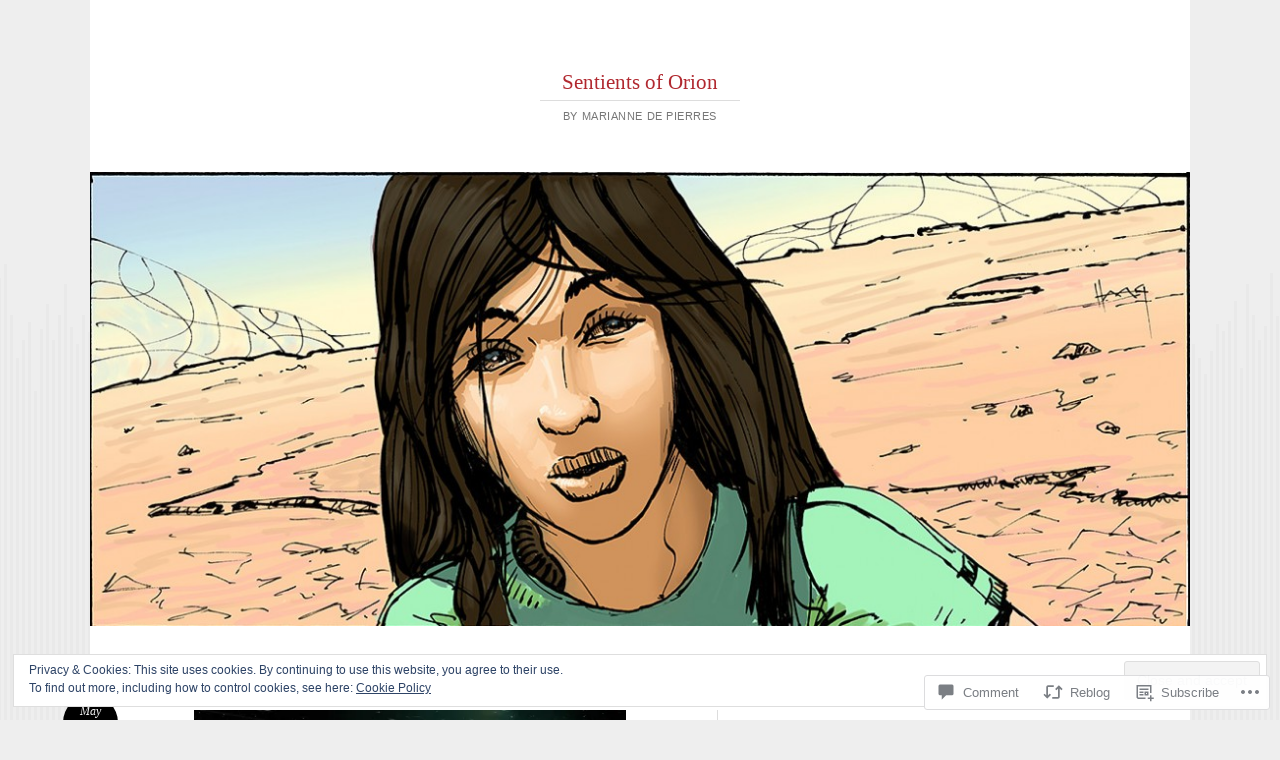

--- FILE ---
content_type: text/html; charset=UTF-8
request_url: https://sentientsoforion.com/2014/05/30/the-stain-wars-novella/
body_size: 32838
content:
<!DOCTYPE html>
<html lang="en">
<head>
<meta charset="UTF-8" />
<meta name="viewport" content="width=device-width" />
<title>The Stain Wars novella | Sentients of Orion</title>
<link rel="profile" href="http://gmpg.org/xfn/11" />
<link rel="pingback" href="https://sentientsoforion.com/xmlrpc.php" />
<!--[if lt IE 9]>
<script src="https://s0.wp.com/wp-content/themes/pub/reddle/js/html5.js?m=1322254433i" type="text/javascript"></script>
<![endif]-->

<meta name='robots' content='max-image-preview:large' />

<!-- Async WordPress.com Remote Login -->
<script id="wpcom_remote_login_js">
var wpcom_remote_login_extra_auth = '';
function wpcom_remote_login_remove_dom_node_id( element_id ) {
	var dom_node = document.getElementById( element_id );
	if ( dom_node ) { dom_node.parentNode.removeChild( dom_node ); }
}
function wpcom_remote_login_remove_dom_node_classes( class_name ) {
	var dom_nodes = document.querySelectorAll( '.' + class_name );
	for ( var i = 0; i < dom_nodes.length; i++ ) {
		dom_nodes[ i ].parentNode.removeChild( dom_nodes[ i ] );
	}
}
function wpcom_remote_login_final_cleanup() {
	wpcom_remote_login_remove_dom_node_classes( "wpcom_remote_login_msg" );
	wpcom_remote_login_remove_dom_node_id( "wpcom_remote_login_key" );
	wpcom_remote_login_remove_dom_node_id( "wpcom_remote_login_validate" );
	wpcom_remote_login_remove_dom_node_id( "wpcom_remote_login_js" );
	wpcom_remote_login_remove_dom_node_id( "wpcom_request_access_iframe" );
	wpcom_remote_login_remove_dom_node_id( "wpcom_request_access_styles" );
}

// Watch for messages back from the remote login
window.addEventListener( "message", function( e ) {
	if ( e.origin === "https://r-login.wordpress.com" ) {
		var data = {};
		try {
			data = JSON.parse( e.data );
		} catch( e ) {
			wpcom_remote_login_final_cleanup();
			return;
		}

		if ( data.msg === 'LOGIN' ) {
			// Clean up the login check iframe
			wpcom_remote_login_remove_dom_node_id( "wpcom_remote_login_key" );

			var id_regex = new RegExp( /^[0-9]+$/ );
			var token_regex = new RegExp( /^.*|.*|.*$/ );
			if (
				token_regex.test( data.token )
				&& id_regex.test( data.wpcomid )
			) {
				// We have everything we need to ask for a login
				var script = document.createElement( "script" );
				script.setAttribute( "id", "wpcom_remote_login_validate" );
				script.src = '/remote-login.php?wpcom_remote_login=validate'
					+ '&wpcomid=' + data.wpcomid
					+ '&token=' + encodeURIComponent( data.token )
					+ '&host=' + window.location.protocol
					+ '//' + window.location.hostname
					+ '&postid=325'
					+ '&is_singular=1';
				document.body.appendChild( script );
			}

			return;
		}

		// Safari ITP, not logged in, so redirect
		if ( data.msg === 'LOGIN-REDIRECT' ) {
			window.location = 'https://wordpress.com/log-in?redirect_to=' + window.location.href;
			return;
		}

		// Safari ITP, storage access failed, remove the request
		if ( data.msg === 'LOGIN-REMOVE' ) {
			var css_zap = 'html { -webkit-transition: margin-top 1s; transition: margin-top 1s; } /* 9001 */ html { margin-top: 0 !important; } * html body { margin-top: 0 !important; } @media screen and ( max-width: 782px ) { html { margin-top: 0 !important; } * html body { margin-top: 0 !important; } }';
			var style_zap = document.createElement( 'style' );
			style_zap.type = 'text/css';
			style_zap.appendChild( document.createTextNode( css_zap ) );
			document.body.appendChild( style_zap );

			var e = document.getElementById( 'wpcom_request_access_iframe' );
			e.parentNode.removeChild( e );

			document.cookie = 'wordpress_com_login_access=denied; path=/; max-age=31536000';

			return;
		}

		// Safari ITP
		if ( data.msg === 'REQUEST_ACCESS' ) {
			console.log( 'request access: safari' );

			// Check ITP iframe enable/disable knob
			if ( wpcom_remote_login_extra_auth !== 'safari_itp_iframe' ) {
				return;
			}

			// If we are in a "private window" there is no ITP.
			var private_window = false;
			try {
				var opendb = window.openDatabase( null, null, null, null );
			} catch( e ) {
				private_window = true;
			}

			if ( private_window ) {
				console.log( 'private window' );
				return;
			}

			var iframe = document.createElement( 'iframe' );
			iframe.id = 'wpcom_request_access_iframe';
			iframe.setAttribute( 'scrolling', 'no' );
			iframe.setAttribute( 'sandbox', 'allow-storage-access-by-user-activation allow-scripts allow-same-origin allow-top-navigation-by-user-activation' );
			iframe.src = 'https://r-login.wordpress.com/remote-login.php?wpcom_remote_login=request_access&origin=' + encodeURIComponent( data.origin ) + '&wpcomid=' + encodeURIComponent( data.wpcomid );

			var css = 'html { -webkit-transition: margin-top 1s; transition: margin-top 1s; } /* 9001 */ html { margin-top: 46px !important; } * html body { margin-top: 46px !important; } @media screen and ( max-width: 660px ) { html { margin-top: 71px !important; } * html body { margin-top: 71px !important; } #wpcom_request_access_iframe { display: block; height: 71px !important; } } #wpcom_request_access_iframe { border: 0px; height: 46px; position: fixed; top: 0; left: 0; width: 100%; min-width: 100%; z-index: 99999; background: #23282d; } ';

			var style = document.createElement( 'style' );
			style.type = 'text/css';
			style.id = 'wpcom_request_access_styles';
			style.appendChild( document.createTextNode( css ) );
			document.body.appendChild( style );

			document.body.appendChild( iframe );
		}

		if ( data.msg === 'DONE' ) {
			wpcom_remote_login_final_cleanup();
		}
	}
}, false );

// Inject the remote login iframe after the page has had a chance to load
// more critical resources
window.addEventListener( "DOMContentLoaded", function( e ) {
	var iframe = document.createElement( "iframe" );
	iframe.style.display = "none";
	iframe.setAttribute( "scrolling", "no" );
	iframe.setAttribute( "id", "wpcom_remote_login_key" );
	iframe.src = "https://r-login.wordpress.com/remote-login.php"
		+ "?wpcom_remote_login=key"
		+ "&origin=aHR0cHM6Ly9zZW50aWVudHNvZm9yaW9uLmNvbQ%3D%3D"
		+ "&wpcomid=29795674"
		+ "&time=" + Math.floor( Date.now() / 1000 );
	document.body.appendChild( iframe );
}, false );
</script>
<link rel='dns-prefetch' href='//s0.wp.com' />
<link rel='dns-prefetch' href='//widgets.wp.com' />
<link rel="alternate" type="application/rss+xml" title="Sentients of Orion &raquo; Feed" href="https://sentientsoforion.com/feed/" />
<link rel="alternate" type="application/rss+xml" title="Sentients of Orion &raquo; Comments Feed" href="https://sentientsoforion.com/comments/feed/" />
<link rel="alternate" type="application/rss+xml" title="Sentients of Orion &raquo; The Stain Wars&nbsp;novella Comments Feed" href="https://sentientsoforion.com/2014/05/30/the-stain-wars-novella/feed/" />
	<script type="text/javascript">
		/* <![CDATA[ */
		function addLoadEvent(func) {
			var oldonload = window.onload;
			if (typeof window.onload != 'function') {
				window.onload = func;
			} else {
				window.onload = function () {
					oldonload();
					func();
				}
			}
		}
		/* ]]> */
	</script>
	<link crossorigin='anonymous' rel='stylesheet' id='all-css-0-1' href='/_static/??-eJx9zN0KwjAMhuEbsgZ/5vBAvJbShtE1bYNJKLt7NxEEEQ9fku+Bzi60qlgVijkmm1IV6ClOqAJo67XlhI58B8XC5BUFRBfCfRDZwW9gRmUf8rtBrEJp0WjdPnAzouMm+lX/REoZP+6rtvd7uR3G4XQcr5fzMD8BGYBNRA==&cssminify=yes' type='text/css' media='all' />
<style id='wp-emoji-styles-inline-css'>

	img.wp-smiley, img.emoji {
		display: inline !important;
		border: none !important;
		box-shadow: none !important;
		height: 1em !important;
		width: 1em !important;
		margin: 0 0.07em !important;
		vertical-align: -0.1em !important;
		background: none !important;
		padding: 0 !important;
	}
/*# sourceURL=wp-emoji-styles-inline-css */
</style>
<link crossorigin='anonymous' rel='stylesheet' id='all-css-2-1' href='/wp-content/plugins/gutenberg-core/v22.2.0/build/styles/block-library/style.css?m=1764855221i&cssminify=yes' type='text/css' media='all' />
<style id='wp-block-library-inline-css'>
.has-text-align-justify {
	text-align:justify;
}
.has-text-align-justify{text-align:justify;}

/*# sourceURL=wp-block-library-inline-css */
</style><style id='global-styles-inline-css'>
:root{--wp--preset--aspect-ratio--square: 1;--wp--preset--aspect-ratio--4-3: 4/3;--wp--preset--aspect-ratio--3-4: 3/4;--wp--preset--aspect-ratio--3-2: 3/2;--wp--preset--aspect-ratio--2-3: 2/3;--wp--preset--aspect-ratio--16-9: 16/9;--wp--preset--aspect-ratio--9-16: 9/16;--wp--preset--color--black: #000000;--wp--preset--color--cyan-bluish-gray: #abb8c3;--wp--preset--color--white: #ffffff;--wp--preset--color--pale-pink: #f78da7;--wp--preset--color--vivid-red: #cf2e2e;--wp--preset--color--luminous-vivid-orange: #ff6900;--wp--preset--color--luminous-vivid-amber: #fcb900;--wp--preset--color--light-green-cyan: #7bdcb5;--wp--preset--color--vivid-green-cyan: #00d084;--wp--preset--color--pale-cyan-blue: #8ed1fc;--wp--preset--color--vivid-cyan-blue: #0693e3;--wp--preset--color--vivid-purple: #9b51e0;--wp--preset--gradient--vivid-cyan-blue-to-vivid-purple: linear-gradient(135deg,rgb(6,147,227) 0%,rgb(155,81,224) 100%);--wp--preset--gradient--light-green-cyan-to-vivid-green-cyan: linear-gradient(135deg,rgb(122,220,180) 0%,rgb(0,208,130) 100%);--wp--preset--gradient--luminous-vivid-amber-to-luminous-vivid-orange: linear-gradient(135deg,rgb(252,185,0) 0%,rgb(255,105,0) 100%);--wp--preset--gradient--luminous-vivid-orange-to-vivid-red: linear-gradient(135deg,rgb(255,105,0) 0%,rgb(207,46,46) 100%);--wp--preset--gradient--very-light-gray-to-cyan-bluish-gray: linear-gradient(135deg,rgb(238,238,238) 0%,rgb(169,184,195) 100%);--wp--preset--gradient--cool-to-warm-spectrum: linear-gradient(135deg,rgb(74,234,220) 0%,rgb(151,120,209) 20%,rgb(207,42,186) 40%,rgb(238,44,130) 60%,rgb(251,105,98) 80%,rgb(254,248,76) 100%);--wp--preset--gradient--blush-light-purple: linear-gradient(135deg,rgb(255,206,236) 0%,rgb(152,150,240) 100%);--wp--preset--gradient--blush-bordeaux: linear-gradient(135deg,rgb(254,205,165) 0%,rgb(254,45,45) 50%,rgb(107,0,62) 100%);--wp--preset--gradient--luminous-dusk: linear-gradient(135deg,rgb(255,203,112) 0%,rgb(199,81,192) 50%,rgb(65,88,208) 100%);--wp--preset--gradient--pale-ocean: linear-gradient(135deg,rgb(255,245,203) 0%,rgb(182,227,212) 50%,rgb(51,167,181) 100%);--wp--preset--gradient--electric-grass: linear-gradient(135deg,rgb(202,248,128) 0%,rgb(113,206,126) 100%);--wp--preset--gradient--midnight: linear-gradient(135deg,rgb(2,3,129) 0%,rgb(40,116,252) 100%);--wp--preset--font-size--small: 13px;--wp--preset--font-size--medium: 20px;--wp--preset--font-size--large: 36px;--wp--preset--font-size--x-large: 42px;--wp--preset--font-family--albert-sans: 'Albert Sans', sans-serif;--wp--preset--font-family--alegreya: Alegreya, serif;--wp--preset--font-family--arvo: Arvo, serif;--wp--preset--font-family--bodoni-moda: 'Bodoni Moda', serif;--wp--preset--font-family--bricolage-grotesque: 'Bricolage Grotesque', sans-serif;--wp--preset--font-family--cabin: Cabin, sans-serif;--wp--preset--font-family--chivo: Chivo, sans-serif;--wp--preset--font-family--commissioner: Commissioner, sans-serif;--wp--preset--font-family--cormorant: Cormorant, serif;--wp--preset--font-family--courier-prime: 'Courier Prime', monospace;--wp--preset--font-family--crimson-pro: 'Crimson Pro', serif;--wp--preset--font-family--dm-mono: 'DM Mono', monospace;--wp--preset--font-family--dm-sans: 'DM Sans', sans-serif;--wp--preset--font-family--dm-serif-display: 'DM Serif Display', serif;--wp--preset--font-family--domine: Domine, serif;--wp--preset--font-family--eb-garamond: 'EB Garamond', serif;--wp--preset--font-family--epilogue: Epilogue, sans-serif;--wp--preset--font-family--fahkwang: Fahkwang, sans-serif;--wp--preset--font-family--figtree: Figtree, sans-serif;--wp--preset--font-family--fira-sans: 'Fira Sans', sans-serif;--wp--preset--font-family--fjalla-one: 'Fjalla One', sans-serif;--wp--preset--font-family--fraunces: Fraunces, serif;--wp--preset--font-family--gabarito: Gabarito, system-ui;--wp--preset--font-family--ibm-plex-mono: 'IBM Plex Mono', monospace;--wp--preset--font-family--ibm-plex-sans: 'IBM Plex Sans', sans-serif;--wp--preset--font-family--ibarra-real-nova: 'Ibarra Real Nova', serif;--wp--preset--font-family--instrument-serif: 'Instrument Serif', serif;--wp--preset--font-family--inter: Inter, sans-serif;--wp--preset--font-family--josefin-sans: 'Josefin Sans', sans-serif;--wp--preset--font-family--jost: Jost, sans-serif;--wp--preset--font-family--libre-baskerville: 'Libre Baskerville', serif;--wp--preset--font-family--libre-franklin: 'Libre Franklin', sans-serif;--wp--preset--font-family--literata: Literata, serif;--wp--preset--font-family--lora: Lora, serif;--wp--preset--font-family--merriweather: Merriweather, serif;--wp--preset--font-family--montserrat: Montserrat, sans-serif;--wp--preset--font-family--newsreader: Newsreader, serif;--wp--preset--font-family--noto-sans-mono: 'Noto Sans Mono', sans-serif;--wp--preset--font-family--nunito: Nunito, sans-serif;--wp--preset--font-family--open-sans: 'Open Sans', sans-serif;--wp--preset--font-family--overpass: Overpass, sans-serif;--wp--preset--font-family--pt-serif: 'PT Serif', serif;--wp--preset--font-family--petrona: Petrona, serif;--wp--preset--font-family--piazzolla: Piazzolla, serif;--wp--preset--font-family--playfair-display: 'Playfair Display', serif;--wp--preset--font-family--plus-jakarta-sans: 'Plus Jakarta Sans', sans-serif;--wp--preset--font-family--poppins: Poppins, sans-serif;--wp--preset--font-family--raleway: Raleway, sans-serif;--wp--preset--font-family--roboto: Roboto, sans-serif;--wp--preset--font-family--roboto-slab: 'Roboto Slab', serif;--wp--preset--font-family--rubik: Rubik, sans-serif;--wp--preset--font-family--rufina: Rufina, serif;--wp--preset--font-family--sora: Sora, sans-serif;--wp--preset--font-family--source-sans-3: 'Source Sans 3', sans-serif;--wp--preset--font-family--source-serif-4: 'Source Serif 4', serif;--wp--preset--font-family--space-mono: 'Space Mono', monospace;--wp--preset--font-family--syne: Syne, sans-serif;--wp--preset--font-family--texturina: Texturina, serif;--wp--preset--font-family--urbanist: Urbanist, sans-serif;--wp--preset--font-family--work-sans: 'Work Sans', sans-serif;--wp--preset--spacing--20: 0.44rem;--wp--preset--spacing--30: 0.67rem;--wp--preset--spacing--40: 1rem;--wp--preset--spacing--50: 1.5rem;--wp--preset--spacing--60: 2.25rem;--wp--preset--spacing--70: 3.38rem;--wp--preset--spacing--80: 5.06rem;--wp--preset--shadow--natural: 6px 6px 9px rgba(0, 0, 0, 0.2);--wp--preset--shadow--deep: 12px 12px 50px rgba(0, 0, 0, 0.4);--wp--preset--shadow--sharp: 6px 6px 0px rgba(0, 0, 0, 0.2);--wp--preset--shadow--outlined: 6px 6px 0px -3px rgb(255, 255, 255), 6px 6px rgb(0, 0, 0);--wp--preset--shadow--crisp: 6px 6px 0px rgb(0, 0, 0);}:where(.is-layout-flex){gap: 0.5em;}:where(.is-layout-grid){gap: 0.5em;}body .is-layout-flex{display: flex;}.is-layout-flex{flex-wrap: wrap;align-items: center;}.is-layout-flex > :is(*, div){margin: 0;}body .is-layout-grid{display: grid;}.is-layout-grid > :is(*, div){margin: 0;}:where(.wp-block-columns.is-layout-flex){gap: 2em;}:where(.wp-block-columns.is-layout-grid){gap: 2em;}:where(.wp-block-post-template.is-layout-flex){gap: 1.25em;}:where(.wp-block-post-template.is-layout-grid){gap: 1.25em;}.has-black-color{color: var(--wp--preset--color--black) !important;}.has-cyan-bluish-gray-color{color: var(--wp--preset--color--cyan-bluish-gray) !important;}.has-white-color{color: var(--wp--preset--color--white) !important;}.has-pale-pink-color{color: var(--wp--preset--color--pale-pink) !important;}.has-vivid-red-color{color: var(--wp--preset--color--vivid-red) !important;}.has-luminous-vivid-orange-color{color: var(--wp--preset--color--luminous-vivid-orange) !important;}.has-luminous-vivid-amber-color{color: var(--wp--preset--color--luminous-vivid-amber) !important;}.has-light-green-cyan-color{color: var(--wp--preset--color--light-green-cyan) !important;}.has-vivid-green-cyan-color{color: var(--wp--preset--color--vivid-green-cyan) !important;}.has-pale-cyan-blue-color{color: var(--wp--preset--color--pale-cyan-blue) !important;}.has-vivid-cyan-blue-color{color: var(--wp--preset--color--vivid-cyan-blue) !important;}.has-vivid-purple-color{color: var(--wp--preset--color--vivid-purple) !important;}.has-black-background-color{background-color: var(--wp--preset--color--black) !important;}.has-cyan-bluish-gray-background-color{background-color: var(--wp--preset--color--cyan-bluish-gray) !important;}.has-white-background-color{background-color: var(--wp--preset--color--white) !important;}.has-pale-pink-background-color{background-color: var(--wp--preset--color--pale-pink) !important;}.has-vivid-red-background-color{background-color: var(--wp--preset--color--vivid-red) !important;}.has-luminous-vivid-orange-background-color{background-color: var(--wp--preset--color--luminous-vivid-orange) !important;}.has-luminous-vivid-amber-background-color{background-color: var(--wp--preset--color--luminous-vivid-amber) !important;}.has-light-green-cyan-background-color{background-color: var(--wp--preset--color--light-green-cyan) !important;}.has-vivid-green-cyan-background-color{background-color: var(--wp--preset--color--vivid-green-cyan) !important;}.has-pale-cyan-blue-background-color{background-color: var(--wp--preset--color--pale-cyan-blue) !important;}.has-vivid-cyan-blue-background-color{background-color: var(--wp--preset--color--vivid-cyan-blue) !important;}.has-vivid-purple-background-color{background-color: var(--wp--preset--color--vivid-purple) !important;}.has-black-border-color{border-color: var(--wp--preset--color--black) !important;}.has-cyan-bluish-gray-border-color{border-color: var(--wp--preset--color--cyan-bluish-gray) !important;}.has-white-border-color{border-color: var(--wp--preset--color--white) !important;}.has-pale-pink-border-color{border-color: var(--wp--preset--color--pale-pink) !important;}.has-vivid-red-border-color{border-color: var(--wp--preset--color--vivid-red) !important;}.has-luminous-vivid-orange-border-color{border-color: var(--wp--preset--color--luminous-vivid-orange) !important;}.has-luminous-vivid-amber-border-color{border-color: var(--wp--preset--color--luminous-vivid-amber) !important;}.has-light-green-cyan-border-color{border-color: var(--wp--preset--color--light-green-cyan) !important;}.has-vivid-green-cyan-border-color{border-color: var(--wp--preset--color--vivid-green-cyan) !important;}.has-pale-cyan-blue-border-color{border-color: var(--wp--preset--color--pale-cyan-blue) !important;}.has-vivid-cyan-blue-border-color{border-color: var(--wp--preset--color--vivid-cyan-blue) !important;}.has-vivid-purple-border-color{border-color: var(--wp--preset--color--vivid-purple) !important;}.has-vivid-cyan-blue-to-vivid-purple-gradient-background{background: var(--wp--preset--gradient--vivid-cyan-blue-to-vivid-purple) !important;}.has-light-green-cyan-to-vivid-green-cyan-gradient-background{background: var(--wp--preset--gradient--light-green-cyan-to-vivid-green-cyan) !important;}.has-luminous-vivid-amber-to-luminous-vivid-orange-gradient-background{background: var(--wp--preset--gradient--luminous-vivid-amber-to-luminous-vivid-orange) !important;}.has-luminous-vivid-orange-to-vivid-red-gradient-background{background: var(--wp--preset--gradient--luminous-vivid-orange-to-vivid-red) !important;}.has-very-light-gray-to-cyan-bluish-gray-gradient-background{background: var(--wp--preset--gradient--very-light-gray-to-cyan-bluish-gray) !important;}.has-cool-to-warm-spectrum-gradient-background{background: var(--wp--preset--gradient--cool-to-warm-spectrum) !important;}.has-blush-light-purple-gradient-background{background: var(--wp--preset--gradient--blush-light-purple) !important;}.has-blush-bordeaux-gradient-background{background: var(--wp--preset--gradient--blush-bordeaux) !important;}.has-luminous-dusk-gradient-background{background: var(--wp--preset--gradient--luminous-dusk) !important;}.has-pale-ocean-gradient-background{background: var(--wp--preset--gradient--pale-ocean) !important;}.has-electric-grass-gradient-background{background: var(--wp--preset--gradient--electric-grass) !important;}.has-midnight-gradient-background{background: var(--wp--preset--gradient--midnight) !important;}.has-small-font-size{font-size: var(--wp--preset--font-size--small) !important;}.has-medium-font-size{font-size: var(--wp--preset--font-size--medium) !important;}.has-large-font-size{font-size: var(--wp--preset--font-size--large) !important;}.has-x-large-font-size{font-size: var(--wp--preset--font-size--x-large) !important;}.has-albert-sans-font-family{font-family: var(--wp--preset--font-family--albert-sans) !important;}.has-alegreya-font-family{font-family: var(--wp--preset--font-family--alegreya) !important;}.has-arvo-font-family{font-family: var(--wp--preset--font-family--arvo) !important;}.has-bodoni-moda-font-family{font-family: var(--wp--preset--font-family--bodoni-moda) !important;}.has-bricolage-grotesque-font-family{font-family: var(--wp--preset--font-family--bricolage-grotesque) !important;}.has-cabin-font-family{font-family: var(--wp--preset--font-family--cabin) !important;}.has-chivo-font-family{font-family: var(--wp--preset--font-family--chivo) !important;}.has-commissioner-font-family{font-family: var(--wp--preset--font-family--commissioner) !important;}.has-cormorant-font-family{font-family: var(--wp--preset--font-family--cormorant) !important;}.has-courier-prime-font-family{font-family: var(--wp--preset--font-family--courier-prime) !important;}.has-crimson-pro-font-family{font-family: var(--wp--preset--font-family--crimson-pro) !important;}.has-dm-mono-font-family{font-family: var(--wp--preset--font-family--dm-mono) !important;}.has-dm-sans-font-family{font-family: var(--wp--preset--font-family--dm-sans) !important;}.has-dm-serif-display-font-family{font-family: var(--wp--preset--font-family--dm-serif-display) !important;}.has-domine-font-family{font-family: var(--wp--preset--font-family--domine) !important;}.has-eb-garamond-font-family{font-family: var(--wp--preset--font-family--eb-garamond) !important;}.has-epilogue-font-family{font-family: var(--wp--preset--font-family--epilogue) !important;}.has-fahkwang-font-family{font-family: var(--wp--preset--font-family--fahkwang) !important;}.has-figtree-font-family{font-family: var(--wp--preset--font-family--figtree) !important;}.has-fira-sans-font-family{font-family: var(--wp--preset--font-family--fira-sans) !important;}.has-fjalla-one-font-family{font-family: var(--wp--preset--font-family--fjalla-one) !important;}.has-fraunces-font-family{font-family: var(--wp--preset--font-family--fraunces) !important;}.has-gabarito-font-family{font-family: var(--wp--preset--font-family--gabarito) !important;}.has-ibm-plex-mono-font-family{font-family: var(--wp--preset--font-family--ibm-plex-mono) !important;}.has-ibm-plex-sans-font-family{font-family: var(--wp--preset--font-family--ibm-plex-sans) !important;}.has-ibarra-real-nova-font-family{font-family: var(--wp--preset--font-family--ibarra-real-nova) !important;}.has-instrument-serif-font-family{font-family: var(--wp--preset--font-family--instrument-serif) !important;}.has-inter-font-family{font-family: var(--wp--preset--font-family--inter) !important;}.has-josefin-sans-font-family{font-family: var(--wp--preset--font-family--josefin-sans) !important;}.has-jost-font-family{font-family: var(--wp--preset--font-family--jost) !important;}.has-libre-baskerville-font-family{font-family: var(--wp--preset--font-family--libre-baskerville) !important;}.has-libre-franklin-font-family{font-family: var(--wp--preset--font-family--libre-franklin) !important;}.has-literata-font-family{font-family: var(--wp--preset--font-family--literata) !important;}.has-lora-font-family{font-family: var(--wp--preset--font-family--lora) !important;}.has-merriweather-font-family{font-family: var(--wp--preset--font-family--merriweather) !important;}.has-montserrat-font-family{font-family: var(--wp--preset--font-family--montserrat) !important;}.has-newsreader-font-family{font-family: var(--wp--preset--font-family--newsreader) !important;}.has-noto-sans-mono-font-family{font-family: var(--wp--preset--font-family--noto-sans-mono) !important;}.has-nunito-font-family{font-family: var(--wp--preset--font-family--nunito) !important;}.has-open-sans-font-family{font-family: var(--wp--preset--font-family--open-sans) !important;}.has-overpass-font-family{font-family: var(--wp--preset--font-family--overpass) !important;}.has-pt-serif-font-family{font-family: var(--wp--preset--font-family--pt-serif) !important;}.has-petrona-font-family{font-family: var(--wp--preset--font-family--petrona) !important;}.has-piazzolla-font-family{font-family: var(--wp--preset--font-family--piazzolla) !important;}.has-playfair-display-font-family{font-family: var(--wp--preset--font-family--playfair-display) !important;}.has-plus-jakarta-sans-font-family{font-family: var(--wp--preset--font-family--plus-jakarta-sans) !important;}.has-poppins-font-family{font-family: var(--wp--preset--font-family--poppins) !important;}.has-raleway-font-family{font-family: var(--wp--preset--font-family--raleway) !important;}.has-roboto-font-family{font-family: var(--wp--preset--font-family--roboto) !important;}.has-roboto-slab-font-family{font-family: var(--wp--preset--font-family--roboto-slab) !important;}.has-rubik-font-family{font-family: var(--wp--preset--font-family--rubik) !important;}.has-rufina-font-family{font-family: var(--wp--preset--font-family--rufina) !important;}.has-sora-font-family{font-family: var(--wp--preset--font-family--sora) !important;}.has-source-sans-3-font-family{font-family: var(--wp--preset--font-family--source-sans-3) !important;}.has-source-serif-4-font-family{font-family: var(--wp--preset--font-family--source-serif-4) !important;}.has-space-mono-font-family{font-family: var(--wp--preset--font-family--space-mono) !important;}.has-syne-font-family{font-family: var(--wp--preset--font-family--syne) !important;}.has-texturina-font-family{font-family: var(--wp--preset--font-family--texturina) !important;}.has-urbanist-font-family{font-family: var(--wp--preset--font-family--urbanist) !important;}.has-work-sans-font-family{font-family: var(--wp--preset--font-family--work-sans) !important;}
/*# sourceURL=global-styles-inline-css */
</style>

<style id='classic-theme-styles-inline-css'>
/*! This file is auto-generated */
.wp-block-button__link{color:#fff;background-color:#32373c;border-radius:9999px;box-shadow:none;text-decoration:none;padding:calc(.667em + 2px) calc(1.333em + 2px);font-size:1.125em}.wp-block-file__button{background:#32373c;color:#fff;text-decoration:none}
/*# sourceURL=/wp-includes/css/classic-themes.min.css */
</style>
<link crossorigin='anonymous' rel='stylesheet' id='all-css-4-1' href='/_static/??-eJx9j8sOwkAIRX/IkTZGGxfGTzHzIHVq55GBaf18aZpu1HRD4MLhAsxZ2RQZI0OoKo+195HApoKih6wZZCKg8xpHDDJ2tEQH+I/N3vXIgtOWK8b3PpLFRhmTCxIpicHXoPgpXrTHDchZ25cSaV2xNoBq3HqPCaNLBXTlFDSztz8UULFgqh8dTFiMOIu4fEnf9XLLPdza7tI07fl66oYPKzZ26Q==&cssminify=yes' type='text/css' media='all' />
<link rel='stylesheet' id='verbum-gutenberg-css-css' href='https://widgets.wp.com/verbum-block-editor/block-editor.css?ver=1738686361' media='all' />
<link crossorigin='anonymous' rel='stylesheet' id='all-css-6-1' href='/_static/??-eJyFi0EOwjAMwD5EiaZOIA6It2xtVgJpUzWpJn7PuI0L3GzJhrW6IMWwGNgdMyrUPkPDGBlB7cV4DKoH2HW5u8o9UVFYKSY0hYUpPNv/vuHMkjZMsFU7/TUlFMcSJiMpX+IWnqh91lu+DudxOF28H/3jDbwrTwA=&cssminify=yes' type='text/css' media='all' />
<style id='jetpack-global-styles-frontend-style-inline-css'>
:root { --font-headings: unset; --font-base: unset; --font-headings-default: -apple-system,BlinkMacSystemFont,"Segoe UI",Roboto,Oxygen-Sans,Ubuntu,Cantarell,"Helvetica Neue",sans-serif; --font-base-default: -apple-system,BlinkMacSystemFont,"Segoe UI",Roboto,Oxygen-Sans,Ubuntu,Cantarell,"Helvetica Neue",sans-serif;}
/*# sourceURL=jetpack-global-styles-frontend-style-inline-css */
</style>
<link crossorigin='anonymous' rel='stylesheet' id='all-css-8-1' href='/_static/??-eJyNjcsKAjEMRX/IGtQZBxfip0hMS9sxTYppGfx7H7gRN+7ugcs5sFRHKi1Ig9Jd5R6zGMyhVaTrh8G6QFHfORhYwlvw6P39PbPENZmt4G/ROQuBKWVkxxrVvuBH1lIoz2waILJekF+HUzlupnG3nQ77YZwfuRJIaQ==&cssminify=yes' type='text/css' media='all' />
<script type="text/javascript" id="jetpack_related-posts-js-extra">
/* <![CDATA[ */
var related_posts_js_options = {"post_heading":"h4"};
//# sourceURL=jetpack_related-posts-js-extra
/* ]]> */
</script>
<script type="text/javascript" id="wpcom-actionbar-placeholder-js-extra">
/* <![CDATA[ */
var actionbardata = {"siteID":"29795674","postID":"325","siteURL":"https://sentientsoforion.com","xhrURL":"https://sentientsoforion.com/wp-admin/admin-ajax.php","nonce":"538b1bcb63","isLoggedIn":"","statusMessage":"","subsEmailDefault":"instantly","proxyScriptUrl":"https://s0.wp.com/wp-content/js/wpcom-proxy-request.js?m=1513050504i&amp;ver=20211021","shortlink":"https://wp.me/p211do-5f","i18n":{"followedText":"New posts from this site will now appear in your \u003Ca href=\"https://wordpress.com/reader\"\u003EReader\u003C/a\u003E","foldBar":"Collapse this bar","unfoldBar":"Expand this bar","shortLinkCopied":"Shortlink copied to clipboard."}};
//# sourceURL=wpcom-actionbar-placeholder-js-extra
/* ]]> */
</script>
<script type="text/javascript" id="jetpack-mu-wpcom-settings-js-before">
/* <![CDATA[ */
var JETPACK_MU_WPCOM_SETTINGS = {"assetsUrl":"https://s0.wp.com/wp-content/mu-plugins/jetpack-mu-wpcom-plugin/sun/jetpack_vendor/automattic/jetpack-mu-wpcom/src/build/"};
//# sourceURL=jetpack-mu-wpcom-settings-js-before
/* ]]> */
</script>
<script crossorigin='anonymous' type='text/javascript'  src='/_static/??-eJxdjd0KAiEQhV+o2clg2b2JHiVcFdF0HBxt6+3bhYjq6vBx/nBlMIWao4a5A6fuAwlG11ib25tROuE1kMGlh2SxuqSbs8BFmvzSkAMNUQ74tRu3TGrAtTye/96Siv+8rqVabQVM0iJO9qLJjPfTLkCFwFuu28Qln9U0jkelpnmOL35BR9g='></script>
<script type="text/javascript" id="rlt-proxy-js-after">
/* <![CDATA[ */
	rltInitialize( {"token":null,"iframeOrigins":["https:\/\/widgets.wp.com"]} );
//# sourceURL=rlt-proxy-js-after
/* ]]> */
</script>
<link rel="EditURI" type="application/rsd+xml" title="RSD" href="https://sentientsoforion.wordpress.com/xmlrpc.php?rsd" />
<meta name="generator" content="WordPress.com" />
<link rel="canonical" href="https://sentientsoforion.com/2014/05/30/the-stain-wars-novella/" />
<link rel='shortlink' href='https://wp.me/p211do-5f' />
<link rel="alternate" type="application/json+oembed" href="https://public-api.wordpress.com/oembed/?format=json&amp;url=https%3A%2F%2Fsentientsoforion.com%2F2014%2F05%2F30%2Fthe-stain-wars-novella%2F&amp;for=wpcom-auto-discovery" /><link rel="alternate" type="application/xml+oembed" href="https://public-api.wordpress.com/oembed/?format=xml&amp;url=https%3A%2F%2Fsentientsoforion.com%2F2014%2F05%2F30%2Fthe-stain-wars-novella%2F&amp;for=wpcom-auto-discovery" />
<!-- Jetpack Open Graph Tags -->
<meta property="og:type" content="article" />
<meta property="og:title" content="The Stain Wars novella" />
<meta property="og:url" content="https://sentientsoforion.com/2014/05/30/the-stain-wars-novella/" />
<meta property="og:description" content="I&#8217;ve got a hankering to write me some space opera. So, I&#8217;ve decided to write a novella spin off from the Sentients of Orion universe. It will be more of a prequel and will follow the st…" />
<meta property="article:published_time" content="2014-05-30T11:15:59+00:00" />
<meta property="article:modified_time" content="2014-05-30T11:19:04+00:00" />
<meta property="og:site_name" content="Sentients of Orion" />
<meta property="og:image" content="https://i0.wp.com/sentientsoforion.com/wp-content/uploads/2014/05/masters-fo-the-galaxy.jpg?fit=1200%2C670&#038;ssl=1" />
<meta property="og:image:width" content="1200" />
<meta property="og:image:height" content="670" />
<meta property="og:image:alt" content="" />
<meta property="og:locale" content="en_US" />
<meta property="article:publisher" content="https://www.facebook.com/WordPresscom" />
<meta name="twitter:text:title" content="The Stain Wars&nbsp;novella" />
<meta name="twitter:image" content="https://i0.wp.com/sentientsoforion.com/wp-content/uploads/2014/05/masters-fo-the-galaxy.jpg?fit=1200%2C670&#038;ssl=1&#038;w=640" />
<meta name="twitter:card" content="summary_large_image" />

<!-- End Jetpack Open Graph Tags -->
<link rel="shortcut icon" type="image/x-icon" href="https://secure.gravatar.com/blavatar/ee551a9b0f837b5c958125ce00f1646b96f2944de3917c0264d3b210e8c6f650?s=32" sizes="16x16" />
<link rel="icon" type="image/x-icon" href="https://secure.gravatar.com/blavatar/ee551a9b0f837b5c958125ce00f1646b96f2944de3917c0264d3b210e8c6f650?s=32" sizes="16x16" />
<link rel="apple-touch-icon" href="https://secure.gravatar.com/blavatar/ee551a9b0f837b5c958125ce00f1646b96f2944de3917c0264d3b210e8c6f650?s=114" />
<link rel='openid.server' href='https://sentientsoforion.com/?openidserver=1' />
<link rel='openid.delegate' href='https://sentientsoforion.com/' />
<link rel="search" type="application/opensearchdescription+xml" href="https://sentientsoforion.com/osd.xml" title="Sentients of Orion" />
<link rel="search" type="application/opensearchdescription+xml" href="https://s1.wp.com/opensearch.xml" title="WordPress.com" />
		<style type="text/css">
			.recentcomments a {
				display: inline !important;
				padding: 0 !important;
				margin: 0 !important;
			}

			table.recentcommentsavatartop img.avatar, table.recentcommentsavatarend img.avatar {
				border: 0px;
				margin: 0;
			}

			table.recentcommentsavatartop a, table.recentcommentsavatarend a {
				border: 0px !important;
				background-color: transparent !important;
			}

			td.recentcommentsavatarend, td.recentcommentsavatartop {
				padding: 0px 0px 1px 0px;
				margin: 0px;
			}

			td.recentcommentstextend {
				border: none !important;
				padding: 0px 0px 2px 10px;
			}

			.rtl td.recentcommentstextend {
				padding: 0px 10px 2px 0px;
			}

			td.recentcommentstexttop {
				border: none;
				padding: 0px 0px 0px 10px;
			}

			.rtl td.recentcommentstexttop {
				padding: 0px 10px 0px 0px;
			}
		</style>
		<meta name="description" content="I&#039;ve got a hankering to write me some space opera. So, I&#039;ve decided to write a novella spin off from the Sentients of Orion universe. It will be more of a prequel and will follow the story of the Stain Wars. More than that ... well, I&#039;m still considering whose POV to tell it from:&hellip;" />
	<style type="text/css">
	#masthead img {
		float: left;
	}
			#site-description {
			color: #777 !important;
		}
			#header-image {
			margin-bottom: 3.23em;
		}
		</style>
			<script type="text/javascript">

			window.doNotSellCallback = function() {

				var linkElements = [
					'a[href="https://wordpress.com/?ref=footer_blog"]',
					'a[href="https://wordpress.com/?ref=footer_website"]',
					'a[href="https://wordpress.com/?ref=vertical_footer"]',
					'a[href^="https://wordpress.com/?ref=footer_segment_"]',
				].join(',');

				var dnsLink = document.createElement( 'a' );
				dnsLink.href = 'https://wordpress.com/advertising-program-optout/';
				dnsLink.classList.add( 'do-not-sell-link' );
				dnsLink.rel = 'nofollow';
				dnsLink.style.marginLeft = '0.5em';
				dnsLink.textContent = 'Do Not Sell or Share My Personal Information';

				var creditLinks = document.querySelectorAll( linkElements );

				if ( 0 === creditLinks.length ) {
					return false;
				}

				Array.prototype.forEach.call( creditLinks, function( el ) {
					el.insertAdjacentElement( 'afterend', dnsLink );
				});

				return true;
			};

		</script>
		<script type="text/javascript">
	window.google_analytics_uacct = "UA-52447-2";
</script>

<script type="text/javascript">
	var _gaq = _gaq || [];
	_gaq.push(['_setAccount', 'UA-52447-2']);
	_gaq.push(['_gat._anonymizeIp']);
	_gaq.push(['_setDomainName', 'none']);
	_gaq.push(['_setAllowLinker', true]);
	_gaq.push(['_initData']);
	_gaq.push(['_trackPageview']);

	(function() {
		var ga = document.createElement('script'); ga.type = 'text/javascript'; ga.async = true;
		ga.src = ('https:' == document.location.protocol ? 'https://ssl' : 'http://www') + '.google-analytics.com/ga.js';
		(document.getElementsByTagName('head')[0] || document.getElementsByTagName('body')[0]).appendChild(ga);
	})();
</script>
<link crossorigin='anonymous' rel='stylesheet' id='all-css-0-3' href='/_static/??-eJydj9kKwjAQRX/IdogL6oP4KZJOhjLtZCGTUPr3VlzAF1Efz+Vw4MKUGoyhUCjga5Ok9hwUBirJ4vhg0BrgwgGhk4ijgk6cKLeouoKvAz66KqSANseqJC/nOfzZKyzkmt6KUJ4/0Y/9++HK4hbsFDOnwnFx36j1HG7hsz+Z/W5zPJitWQ9XJLSB1Q==&cssminify=yes' type='text/css' media='all' />
</head>

<body class="wp-singular post-template-default single single-post postid-325 single-format-standard wp-theme-pubreddle customizer-styles-applied primary secondary tertiary single-author fixed jetpack-reblog-enabled">
<div id="page" class="hfeed">
	<header id="masthead" role="banner">
		<div class="site-branding">
			<h1 id="site-title"><a href="https://sentientsoforion.com/" title="Sentients of Orion" rel="home">Sentients of Orion</a></h1>
			<h2 id="site-description">by Marianne de Pierres</h2>
		</div><!-- .site-branding -->

				<a href="https://sentientsoforion.com/" rel="home">
			<img id="header-image" src="https://sentientsoforion.com/wp-content/uploads/2015/01/cropped-mira_comic.jpg" width="1120" height="462" alt="" />
		</a>
		
			</header><!-- #masthead -->

	<div id="main">
		<div id="primary">
			<div id="content" role="main">

			
					<nav id="nav-above">
		<h1 class="assistive-text section-heading">Post navigation</h1>

	
		<div class="nav-previous"><a href="https://sentientsoforion.com/2014/05/26/why-tardigrades-are-the-perfect-aliens/" rel="prev"><span class="meta-nav">&larr;</span> Why Tardigrades are the perfect&nbsp;aliens</a></div>		<div class="nav-next"><a href="https://sentientsoforion.com/2014/06/01/tardigrades/" rel="next">Tardigrades <span class="meta-nav">&rarr;</span></a></div>
	
	</nav><!-- #nav-above -->
	
				
<article id="post-325" class="post-325 post type-post status-publish format-standard has-post-thumbnail hentry category-news tag-jo-jo-rasterovich tag-lasper-farr tag-marianne-de-pierres tag-novella tag-prequel tag-rast-randall tag-sentients-of-orion tag-space-opera has-featured-image">
		<div class="entry-image">
		<img width="440" height="246" src="https://sentientsoforion.com/wp-content/uploads/2014/05/masters-fo-the-galaxy.jpg?w=440" class="featured-image wp-post-image" alt="" decoding="async" srcset="https://sentientsoforion.com/wp-content/uploads/2014/05/masters-fo-the-galaxy.jpg?w=440 440w, https://sentientsoforion.com/wp-content/uploads/2014/05/masters-fo-the-galaxy.jpg?w=880 880w, https://sentientsoforion.com/wp-content/uploads/2014/05/masters-fo-the-galaxy.jpg?w=150 150w, https://sentientsoforion.com/wp-content/uploads/2014/05/masters-fo-the-galaxy.jpg?w=300 300w, https://sentientsoforion.com/wp-content/uploads/2014/05/masters-fo-the-galaxy.jpg?w=768 768w" sizes="(max-width: 440px) 100vw, 440px" data-attachment-id="326" data-permalink="https://sentientsoforion.com/2014/05/30/the-stain-wars-novella/masters-fo-the-galaxy/" data-orig-file="https://sentientsoforion.com/wp-content/uploads/2014/05/masters-fo-the-galaxy.jpg" data-orig-size="1234,689" data-comments-opened="1" data-image-meta="{&quot;aperture&quot;:&quot;0&quot;,&quot;credit&quot;:&quot;&quot;,&quot;camera&quot;:&quot;&quot;,&quot;caption&quot;:&quot;&quot;,&quot;created_timestamp&quot;:&quot;0&quot;,&quot;copyright&quot;:&quot;&quot;,&quot;focal_length&quot;:&quot;0&quot;,&quot;iso&quot;:&quot;0&quot;,&quot;shutter_speed&quot;:&quot;0&quot;,&quot;title&quot;:&quot;&quot;}" data-image-title="masters fo the galaxy" data-image-description="" data-image-caption="" data-medium-file="https://sentientsoforion.com/wp-content/uploads/2014/05/masters-fo-the-galaxy.jpg?w=300" data-large-file="https://sentientsoforion.com/wp-content/uploads/2014/05/masters-fo-the-galaxy.jpg?w=440" />	</div>
	
	<header class="entry-header">
		<h1 class="entry-title">The Stain Wars&nbsp;novella</h1>
				<div class="entry-meta">
			<span class="byline">Posted by <span class="author vcard"><a class="url fn n" href="https://sentientsoforion.com/author/mdepierres/" title="View all posts by mdepierres" rel="author">mdepierres</a></span></span>		</div><!-- .entry-meta -->
		
				<p class="comments-link"><a href="https://sentientsoforion.com/2014/05/30/the-stain-wars-novella/#respond"><span class="no-reply">0</span></a></p>
			</header><!-- .entry-header -->

		<div class="entry-content">
		<p>I&#8217;ve got a hankering to write me some space opera. So, I&#8217;ve decided to write a novella spin off from the <em>Sentients of Orion</em> universe. It will be more of a prequel and will follow the story of the Stain Wars. More than that &#8230; well, I&#8217;m still considering whose POV to tell it from: Jo-Jo Rasterovich, Rast Randall, or maybe even Lasper Farr. I&#8217;ll let you know <em>who</em>, when I decide. Any thoughts?</p>
<p><a href="https://sentientsoforion.com/wp-content/uploads/2014/05/masters-fo-the-galaxy.jpg"><img data-attachment-id="326" data-permalink="https://sentientsoforion.com/2014/05/30/the-stain-wars-novella/masters-fo-the-galaxy/" data-orig-file="https://sentientsoforion.com/wp-content/uploads/2014/05/masters-fo-the-galaxy.jpg" data-orig-size="1234,689" data-comments-opened="1" data-image-meta="{&quot;aperture&quot;:&quot;0&quot;,&quot;credit&quot;:&quot;&quot;,&quot;camera&quot;:&quot;&quot;,&quot;caption&quot;:&quot;&quot;,&quot;created_timestamp&quot;:&quot;0&quot;,&quot;copyright&quot;:&quot;&quot;,&quot;focal_length&quot;:&quot;0&quot;,&quot;iso&quot;:&quot;0&quot;,&quot;shutter_speed&quot;:&quot;0&quot;,&quot;title&quot;:&quot;&quot;}" data-image-title="masters fo the galaxy" data-image-description="" data-image-caption="" data-medium-file="https://sentientsoforion.com/wp-content/uploads/2014/05/masters-fo-the-galaxy.jpg?w=300" data-large-file="https://sentientsoforion.com/wp-content/uploads/2014/05/masters-fo-the-galaxy.jpg?w=440" class="alignnone size-large wp-image-326" src="https://sentientsoforion.com/wp-content/uploads/2014/05/masters-fo-the-galaxy.jpg?w=440&#038;h=245" alt="masters fo the galaxy"   srcset="https://sentientsoforion.com/wp-content/uploads/2014/05/masters-fo-the-galaxy.jpg?w=676 676w, https://sentientsoforion.com/wp-content/uploads/2014/05/masters-fo-the-galaxy.jpg?w=150 150w, https://sentientsoforion.com/wp-content/uploads/2014/05/masters-fo-the-galaxy.jpg?w=300 300w, https://sentientsoforion.com/wp-content/uploads/2014/05/masters-fo-the-galaxy.jpg?w=768 768w, https://sentientsoforion.com/wp-content/uploads/2014/05/masters-fo-the-galaxy.jpg?w=1024 1024w, https://sentientsoforion.com/wp-content/uploads/2014/05/masters-fo-the-galaxy.jpg 1234w" sizes="(max-width: 676px) 100vw, 676px" /></a></p>
<p>Photo posted on: WallSave.</p>
<div id="atatags-370373-696051f5e5c02">
		<script type="text/javascript">
			__ATA = window.__ATA || {};
			__ATA.cmd = window.__ATA.cmd || [];
			__ATA.cmd.push(function() {
				__ATA.initVideoSlot('atatags-370373-696051f5e5c02', {
					sectionId: '370373',
					format: 'inread'
				});
			});
		</script>
	</div><div id="jp-post-flair" class="sharedaddy sd-like-enabled sd-sharing-enabled"><div class="sharedaddy sd-sharing-enabled"><div class="robots-nocontent sd-block sd-social sd-social-icon-text sd-sharing"><h3 class="sd-title">Share this:</h3><div class="sd-content"><ul><li class="share-twitter"><a rel="nofollow noopener noreferrer"
				data-shared="sharing-twitter-325"
				class="share-twitter sd-button share-icon"
				href="https://sentientsoforion.com/2014/05/30/the-stain-wars-novella/?share=twitter"
				target="_blank"
				aria-labelledby="sharing-twitter-325"
				>
				<span id="sharing-twitter-325" hidden>Click to share on X (Opens in new window)</span>
				<span>X</span>
			</a></li><li class="share-facebook"><a rel="nofollow noopener noreferrer"
				data-shared="sharing-facebook-325"
				class="share-facebook sd-button share-icon"
				href="https://sentientsoforion.com/2014/05/30/the-stain-wars-novella/?share=facebook"
				target="_blank"
				aria-labelledby="sharing-facebook-325"
				>
				<span id="sharing-facebook-325" hidden>Click to share on Facebook (Opens in new window)</span>
				<span>Facebook</span>
			</a></li><li class="share-end"></li></ul></div></div></div><div class='sharedaddy sd-block sd-like jetpack-likes-widget-wrapper jetpack-likes-widget-unloaded' id='like-post-wrapper-29795674-325-696051f5e609f' data-src='//widgets.wp.com/likes/index.html?ver=20260109#blog_id=29795674&amp;post_id=325&amp;origin=sentientsoforion.wordpress.com&amp;obj_id=29795674-325-696051f5e609f&amp;domain=sentientsoforion.com' data-name='like-post-frame-29795674-325-696051f5e609f' data-title='Like or Reblog'><div class='likes-widget-placeholder post-likes-widget-placeholder' style='height: 55px;'><span class='button'><span>Like</span></span> <span class='loading'>Loading...</span></div><span class='sd-text-color'></span><a class='sd-link-color'></a></div>
<div id='jp-relatedposts' class='jp-relatedposts' >
	<h3 class="jp-relatedposts-headline"><em>Related</em></h3>
</div></div>			</div><!-- .entry-content -->
	
		<footer class="entry-meta">
								<p class="cat-links taxonomy-links">
				Posted in <a href="https://sentientsoforion.com/category/news/" rel="category tag">News</a>			</p>
			
						<p class="tag-links taxonomy-links">
				Tagged <a href="https://sentientsoforion.com/tag/jo-jo-rasterovich/" rel="tag">Jo-Jo Rasterovich</a>, <a href="https://sentientsoforion.com/tag/lasper-farr/" rel="tag">Lasper Farr</a>, <a href="https://sentientsoforion.com/tag/marianne-de-pierres/" rel="tag">Marianne de Pierres</a>, <a href="https://sentientsoforion.com/tag/novella/" rel="tag">novella</a>, <a href="https://sentientsoforion.com/tag/prequel/" rel="tag">prequel</a>, <a href="https://sentientsoforion.com/tag/rast-randall/" rel="tag">Rast Randall</a>, <a href="https://sentientsoforion.com/tag/sentients-of-orion/" rel="tag">Sentients of Orion</a>, <a href="https://sentientsoforion.com/tag/space-opera/" rel="tag">space opera</a>			</p>
					
		<p class="date-link"><a href="https://sentientsoforion.com/2014/05/30/the-stain-wars-novella/" title="Permalink to The Stain Wars&nbsp;novella" rel="bookmark" class="permalink"><span class="month upper">May</span><span class="sep">&middot;</span><span class="day lower">30</span></a></p>

			</footer><!-- #entry-meta -->
	</article><!-- #post-## -->

				
<div id="comments">

	
	
		<div id="respond" class="comment-respond">
		<h3 id="reply-title" class="comment-reply-title">Leave a comment <small><a rel="nofollow" id="cancel-comment-reply-link" href="/2014/05/30/the-stain-wars-novella/#respond" style="display:none;">Cancel reply</a></small></h3><form action="https://sentientsoforion.com/wp-comments-post.php" method="post" id="commentform" class="comment-form">


<div class="comment-form__verbum transparent"></div><div class="verbum-form-meta"><input type='hidden' name='comment_post_ID' value='325' id='comment_post_ID' />
<input type='hidden' name='comment_parent' id='comment_parent' value='0' />

			<input type="hidden" name="highlander_comment_nonce" id="highlander_comment_nonce" value="fc72f5e9bf" />
			<input type="hidden" name="verbum_show_subscription_modal" value="" /></div><p style="display: none;"><input type="hidden" id="akismet_comment_nonce" name="akismet_comment_nonce" value="32036bc8b4" /></p><p style="display: none !important;" class="akismet-fields-container" data-prefix="ak_"><label>&#916;<textarea name="ak_hp_textarea" cols="45" rows="8" maxlength="100"></textarea></label><input type="hidden" id="ak_js_1" name="ak_js" value="150"/><script type="text/javascript">
/* <![CDATA[ */
document.getElementById( "ak_js_1" ).setAttribute( "value", ( new Date() ).getTime() );
/* ]]> */
</script>
</p></form>	</div><!-- #respond -->
	
</div><!-- #comments -->

					<nav id="nav-below">
		<h1 class="assistive-text section-heading">Post navigation</h1>

	
		<div class="nav-previous"><a href="https://sentientsoforion.com/2014/05/26/why-tardigrades-are-the-perfect-aliens/" rel="prev"><span class="meta-nav">&larr;</span> Why Tardigrades are the perfect&nbsp;aliens</a></div>		<div class="nav-next"><a href="https://sentientsoforion.com/2014/06/01/tardigrades/" rel="next">Tardigrades <span class="meta-nav">&rarr;</span></a></div>
	
	</nav><!-- #nav-below -->
	
			
			</div><!-- #content -->
		</div><!-- #primary -->


<div id="secondary" class="widget-area" role="complementary">
	<aside id="pages-3" class="widget widget_pages"><h1 class="widget-title">Pages</h1>
			<ul>
				<li class="page_item page-item-482"><a href="https://sentientsoforion.com/scholarly-analysis-of-the-sentients-of-orions-series/">Scholarly Analysis of the Sentients of Orions&nbsp;Series</a></li>
<li class="page_item page-item-2"><a href="https://sentientsoforion.com/about/">About</a></li>
<li class="page_item page-item-14"><a href="https://sentientsoforion.com/dark-space/">Dark Space</a></li>
<li class="page_item page-item-16"><a href="https://sentientsoforion.com/chaos-space/">Chaos Space</a></li>
<li class="page_item page-item-18"><a href="https://sentientsoforion.com/mirror-space/">Mirror Space</a></li>
<li class="page_item page-item-21"><a href="https://sentientsoforion.com/transformation-space/">Transformation Space</a></li>
<li class="page_item page-item-400"><a href="https://sentientsoforion.com/the-echo-of-love/">The Echo of&nbsp;Love</a></li>
<li class="page_item page-item-360"><a href="https://sentientsoforion.com/the-hue/">The Hue</a></li>
<li class="page_item page-item-357"><a href="https://sentientsoforion.com/the-stain-wars/">The Stain Wars</a></li>
			</ul>

			</aside><aside id="media_image-3" class="widget widget_media_image"><h1 class="widget-title">Awards</h1><style>.widget.widget_media_image { overflow: hidden; }.widget.widget_media_image img { height: auto; max-width: 100%; }</style><div style="width: 129px" class="wp-caption alignnone"><img width="119" height="118" src="https://sentientsoforion.com/wp-content/uploads/2012/07/aurealis-award-button.png" class="image wp-image-121 alignnone attachment-full size-full" alt="" decoding="async" loading="lazy" style="max-width: 100%; height: auto;" data-attachment-id="121" data-permalink="https://sentientsoforion.com/aurealis-award-button/" data-orig-file="https://sentientsoforion.com/wp-content/uploads/2012/07/aurealis-award-button.png" data-orig-size="119,118" data-comments-opened="1" data-image-meta="{&quot;aperture&quot;:&quot;0&quot;,&quot;credit&quot;:&quot;&quot;,&quot;camera&quot;:&quot;&quot;,&quot;caption&quot;:&quot;&quot;,&quot;created_timestamp&quot;:&quot;0&quot;,&quot;copyright&quot;:&quot;&quot;,&quot;focal_length&quot;:&quot;0&quot;,&quot;iso&quot;:&quot;0&quot;,&quot;shutter_speed&quot;:&quot;0&quot;,&quot;title&quot;:&quot;&quot;}" data-image-title="aurealis award button" data-image-description="" data-image-caption="" data-medium-file="https://sentientsoforion.com/wp-content/uploads/2012/07/aurealis-award-button.png?w=119" data-large-file="https://sentientsoforion.com/wp-content/uploads/2012/07/aurealis-award-button.png?w=119" /><p class="wp-caption-text">Best Science Fiction Novel: Transformation Space</p></div></aside><aside id="media_image-5" class="widget widget_media_image"><h1 class="widget-title">Awards</h1><style>.widget.widget_media_image { overflow: hidden; }.widget.widget_media_image img { height: auto; max-width: 100%; }</style><div style="width: 129px" class="wp-caption alignnone"><img width="119" height="118" src="https://sentientsoforion.com/wp-content/uploads/2015/03/aurealis-awards-finalist-high-res.jpg?w=119" class="image wp-image-404 alignnone attachment-119x118 size-119x118" alt="" decoding="async" loading="lazy" style="max-width: 100%; height: auto;" srcset="https://sentientsoforion.com/wp-content/uploads/2015/03/aurealis-awards-finalist-high-res.jpg?w=119 119w, https://sentientsoforion.com/wp-content/uploads/2015/03/aurealis-awards-finalist-high-res.jpg 145w" sizes="(max-width: 119px) 100vw, 119px" data-attachment-id="404" data-permalink="https://sentientsoforion.com/aurealis-awards-finalist-high-res/" data-orig-file="https://sentientsoforion.com/wp-content/uploads/2015/03/aurealis-awards-finalist-high-res.jpg" data-orig-size="145,145" data-comments-opened="1" data-image-meta="{&quot;aperture&quot;:&quot;0&quot;,&quot;credit&quot;:&quot;&quot;,&quot;camera&quot;:&quot;&quot;,&quot;caption&quot;:&quot;&quot;,&quot;created_timestamp&quot;:&quot;0&quot;,&quot;copyright&quot;:&quot;&quot;,&quot;focal_length&quot;:&quot;0&quot;,&quot;iso&quot;:&quot;0&quot;,&quot;shutter_speed&quot;:&quot;0&quot;,&quot;title&quot;:&quot;&quot;,&quot;orientation&quot;:&quot;1&quot;}" data-image-title="aurealis-awards-finalist-high-res" data-image-description="" data-image-caption="" data-medium-file="https://sentientsoforion.com/wp-content/uploads/2015/03/aurealis-awards-finalist-high-res.jpg?w=145" data-large-file="https://sentientsoforion.com/wp-content/uploads/2015/03/aurealis-awards-finalist-high-res.jpg?w=145" /><p class="wp-caption-text">Best Science Fiction Novel Finalist: Dark Space, Chaos Space, Mirror Space</p></div></aside><aside id="media_gallery-2" class="widget widget_media_gallery"><h1 class="widget-title">Gallery</h1><div class="tiled-gallery type-square tiled-gallery-unresized" data-original-width="440" data-carousel-extra='{&quot;blog_id&quot;:29795674,&quot;permalink&quot;:&quot;https:\/\/sentientsoforion.com\/2014\/05\/30\/the-stain-wars-novella\/&quot;,&quot;likes_blog_id&quot;:29795674}' itemscope itemtype="http://schema.org/ImageGallery" > <div class="gallery-row" style="width: 440px; height: 146px;" data-original-width="440" data-original-height="146" > <div class="gallery-group" style="width: 146px; height: 146px;" data-original-width="146" data-original-height="146" > <div class="tiled-gallery-item " itemprop="associatedMedia" itemscope itemtype="http://schema.org/ImageObject"> <a href="https://i0.wp.com/sentientsoforion.com/wp-content/uploads/2011/11/soo_mirror-space_web.jpg?ssl=1" border="0" itemprop="url"> <meta itemprop="width" content="142"> <meta itemprop="height" content="142"> <img class="" data-attachment-id="33" data-orig-file="https://sentientsoforion.com/wp-content/uploads/2011/11/soo_mirror-space_web.jpg" data-orig-size="194,320" data-comments-opened="1" data-image-meta="{&quot;aperture&quot;:&quot;0&quot;,&quot;credit&quot;:&quot;&quot;,&quot;camera&quot;:&quot;&quot;,&quot;caption&quot;:&quot;&quot;,&quot;created_timestamp&quot;:&quot;0&quot;,&quot;copyright&quot;:&quot;&quot;,&quot;focal_length&quot;:&quot;0&quot;,&quot;iso&quot;:&quot;0&quot;,&quot;shutter_speed&quot;:&quot;0&quot;,&quot;title&quot;:&quot;Untitled-10&quot;}" data-image-title="Mirror Space" data-image-description="" data-medium-file="https://sentientsoforion.com/wp-content/uploads/2011/11/soo_mirror-space_web.jpg?w=182" data-large-file="https://sentientsoforion.com/wp-content/uploads/2011/11/soo_mirror-space_web.jpg?w=194" src="https://i0.wp.com/sentientsoforion.com/wp-content/uploads/2011/11/soo_mirror-space_web.jpg?w=142&#038;h=142&#038;crop=1&#038;ssl=1" srcset="https://i0.wp.com/sentientsoforion.com/wp-content/uploads/2011/11/soo_mirror-space_web.jpg?w=142&amp;h=142&amp;crop=1&amp;ssl=1 142w, https://i0.wp.com/sentientsoforion.com/wp-content/uploads/2011/11/soo_mirror-space_web.jpg?w=150&amp;h=150&amp;crop=1&amp;ssl=1 150w" width="142" height="142" loading="lazy" data-original-width="142" data-original-height="142" itemprop="http://schema.org/image" title="Mirror Space" alt="Commonwealth Edition - Pbk, E-book" style="width: 142px; height: 142px;" /> </a> <div class="tiled-gallery-caption" itemprop="caption description"> Commonwealth Edition &#8211; Pbk, E-book </div> </div> </div> <div class="gallery-group" style="width: 146px; height: 146px;" data-original-width="146" data-original-height="146" > <div class="tiled-gallery-item " itemprop="associatedMedia" itemscope itemtype="http://schema.org/ImageObject"> <a href="https://i0.wp.com/sentientsoforion.com/wp-content/uploads/2012/12/soo_gn_final.jpg?ssl=1" border="0" itemprop="url"> <meta itemprop="width" content="142"> <meta itemprop="height" content="142"> <img class="" data-attachment-id="206" data-orig-file="https://sentientsoforion.com/wp-content/uploads/2012/12/soo_gn_final.jpg" data-orig-size="1043,1500" data-comments-opened="1" data-image-meta="{&quot;aperture&quot;:&quot;0&quot;,&quot;credit&quot;:&quot;&quot;,&quot;camera&quot;:&quot;Expression1680&quot;,&quot;caption&quot;:&quot;&quot;,&quot;created_timestamp&quot;:&quot;0&quot;,&quot;copyright&quot;:&quot;&quot;,&quot;focal_length&quot;:&quot;0&quot;,&quot;iso&quot;:&quot;0&quot;,&quot;shutter_speed&quot;:&quot;0&quot;,&quot;title&quot;:&quot;&quot;}" data-image-title="SOO_GN_final" data-image-description="" data-medium-file="https://sentientsoforion.com/wp-content/uploads/2012/12/soo_gn_final.jpg?w=209" data-large-file="https://sentientsoforion.com/wp-content/uploads/2012/12/soo_gn_final.jpg?w=440" src="https://i0.wp.com/sentientsoforion.com/wp-content/uploads/2012/12/soo_gn_final.jpg?w=142&#038;h=142&#038;crop=1&#038;ssl=1" srcset="https://i0.wp.com/sentientsoforion.com/wp-content/uploads/2012/12/soo_gn_final.jpg?w=142&amp;h=142&amp;crop=1&amp;ssl=1 142w, https://i0.wp.com/sentientsoforion.com/wp-content/uploads/2012/12/soo_gn_final.jpg?w=284&amp;h=284&amp;crop=1&amp;ssl=1 284w, https://i0.wp.com/sentientsoforion.com/wp-content/uploads/2012/12/soo_gn_final.jpg?w=150&amp;h=150&amp;crop=1&amp;ssl=1 150w" width="142" height="142" loading="lazy" data-original-width="142" data-original-height="142" itemprop="http://schema.org/image" title="SOO_GN_final" alt="SOO_GN_final" style="width: 142px; height: 142px;" /> </a> </div> </div> <div class="gallery-group" style="width: 146px; height: 146px;" data-original-width="146" data-original-height="146" > <div class="tiled-gallery-item " itemprop="associatedMedia" itemscope itemtype="http://schema.org/ImageObject"> <a href="https://i0.wp.com/sentientsoforion.com/wp-content/uploads/2011/11/soo_transformation-space_web.jpg?ssl=1" border="0" itemprop="url"> <meta itemprop="width" content="142"> <meta itemprop="height" content="142"> <img class="" data-attachment-id="29" data-orig-file="https://sentientsoforion.com/wp-content/uploads/2011/11/soo_transformation-space_web.jpg" data-orig-size="194,320" data-comments-opened="1" data-image-meta="{&quot;aperture&quot;:&quot;0&quot;,&quot;credit&quot;:&quot;&quot;,&quot;camera&quot;:&quot;&quot;,&quot;caption&quot;:&quot;&quot;,&quot;created_timestamp&quot;:&quot;0&quot;,&quot;copyright&quot;:&quot;&quot;,&quot;focal_length&quot;:&quot;0&quot;,&quot;iso&quot;:&quot;0&quot;,&quot;shutter_speed&quot;:&quot;0&quot;,&quot;title&quot;:&quot;&quot;}" data-image-title="Transformation Space_UK" data-image-description="" data-medium-file="https://sentientsoforion.com/wp-content/uploads/2011/11/soo_transformation-space_web.jpg?w=182" data-large-file="https://sentientsoforion.com/wp-content/uploads/2011/11/soo_transformation-space_web.jpg?w=194" src="https://i0.wp.com/sentientsoforion.com/wp-content/uploads/2011/11/soo_transformation-space_web.jpg?w=142&#038;h=142&#038;crop=1&#038;ssl=1" srcset="https://i0.wp.com/sentientsoforion.com/wp-content/uploads/2011/11/soo_transformation-space_web.jpg?w=142&amp;h=142&amp;crop=1&amp;ssl=1 142w, https://i0.wp.com/sentientsoforion.com/wp-content/uploads/2011/11/soo_transformation-space_web.jpg?w=150&amp;h=150&amp;crop=1&amp;ssl=1 150w" width="142" height="142" loading="lazy" data-original-width="142" data-original-height="142" itemprop="http://schema.org/image" title="Transformation Space_UK" alt="Commonwealth Edition - Pbk, E-book" style="width: 142px; height: 142px;" /> </a> <div class="tiled-gallery-caption" itemprop="caption description"> Commonwealth Edition &#8211; Pbk, E-book </div> </div> </div> </div> <div class="gallery-row" style="width: 440px; height: 146px;" data-original-width="440" data-original-height="146" > <div class="gallery-group" style="width: 146px; height: 146px;" data-original-width="146" data-original-height="146" > <div class="tiled-gallery-item " itemprop="associatedMedia" itemscope itemtype="http://schema.org/ImageObject"> <a href="https://i0.wp.com/sentientsoforion.com/wp-content/uploads/2014/05/mira_comic.jpg?ssl=1" border="0" itemprop="url"> <meta itemprop="width" content="142"> <meta itemprop="height" content="142"> <img class="" data-attachment-id="318" data-orig-file="https://sentientsoforion.com/wp-content/uploads/2014/05/mira_comic.jpg" data-orig-size="1200,517" data-comments-opened="1" data-image-meta="{&quot;aperture&quot;:&quot;0&quot;,&quot;credit&quot;:&quot;&quot;,&quot;camera&quot;:&quot;Expression1680&quot;,&quot;caption&quot;:&quot;&quot;,&quot;created_timestamp&quot;:&quot;0&quot;,&quot;copyright&quot;:&quot;&quot;,&quot;focal_length&quot;:&quot;0&quot;,&quot;iso&quot;:&quot;0&quot;,&quot;shutter_speed&quot;:&quot;0&quot;,&quot;title&quot;:&quot;&quot;}" data-image-title="Mira_comic" data-image-description="" data-medium-file="https://sentientsoforion.com/wp-content/uploads/2014/05/mira_comic.jpg?w=300" data-large-file="https://sentientsoforion.com/wp-content/uploads/2014/05/mira_comic.jpg?w=440" src="https://i0.wp.com/sentientsoforion.com/wp-content/uploads/2014/05/mira_comic.jpg?w=142&#038;h=142&#038;crop=1&#038;ssl=1" srcset="https://i0.wp.com/sentientsoforion.com/wp-content/uploads/2014/05/mira_comic.jpg?w=142&amp;h=142&amp;crop=1&amp;ssl=1 142w, https://i0.wp.com/sentientsoforion.com/wp-content/uploads/2014/05/mira_comic.jpg?w=284&amp;h=284&amp;crop=1&amp;ssl=1 284w, https://i0.wp.com/sentientsoforion.com/wp-content/uploads/2014/05/mira_comic.jpg?w=150&amp;h=150&amp;crop=1&amp;ssl=1 150w" width="142" height="142" loading="lazy" data-original-width="142" data-original-height="142" itemprop="http://schema.org/image" title="Mira_comic" alt="Mira_comic" style="width: 142px; height: 142px;" /> </a> </div> </div> <div class="gallery-group" style="width: 146px; height: 146px;" data-original-width="146" data-original-height="146" > <div class="tiled-gallery-item " itemprop="associatedMedia" itemscope itemtype="http://schema.org/ImageObject"> <a href="https://i0.wp.com/sentientsoforion.com/wp-content/uploads/2013/01/gn_page-pencilled_78-e1357950681574.jpg?ssl=1" border="0" itemprop="url"> <meta itemprop="width" content="142"> <meta itemprop="height" content="142"> <img class="" data-attachment-id="247" data-orig-file="https://sentientsoforion.com/wp-content/uploads/2013/01/gn_page-pencilled_78-e1357950681574.jpg" data-orig-size="478,640" data-comments-opened="1" data-image-meta="{&quot;aperture&quot;:&quot;2.8&quot;,&quot;credit&quot;:&quot;&quot;,&quot;camera&quot;:&quot;iPhone 4&quot;,&quot;caption&quot;:&quot;&quot;,&quot;created_timestamp&quot;:&quot;1357757770&quot;,&quot;copyright&quot;:&quot;&quot;,&quot;focal_length&quot;:&quot;3.85&quot;,&quot;iso&quot;:&quot;80&quot;,&quot;shutter_speed&quot;:&quot;0.016666666666667&quot;,&quot;title&quot;:&quot;&quot;}" data-image-title="GN_page pencilled_7,8" data-image-description="" data-medium-file="https://sentientsoforion.com/wp-content/uploads/2013/01/gn_page-pencilled_78-e1357950681574.jpg?w=224" data-large-file="https://sentientsoforion.com/wp-content/uploads/2013/01/gn_page-pencilled_78-e1357950681574.jpg?w=440" src="https://i0.wp.com/sentientsoforion.com/wp-content/uploads/2013/01/gn_page-pencilled_78-e1357950681574.jpg?w=142&#038;h=142&#038;crop=1&#038;ssl=1" srcset="https://i0.wp.com/sentientsoforion.com/wp-content/uploads/2013/01/gn_page-pencilled_78-e1357950681574.jpg?w=142&amp;h=142&amp;crop=1&amp;ssl=1 142w, https://i0.wp.com/sentientsoforion.com/wp-content/uploads/2013/01/gn_page-pencilled_78-e1357950681574.jpg?w=284&amp;h=284&amp;crop=1&amp;ssl=1 284w, https://i0.wp.com/sentientsoforion.com/wp-content/uploads/2013/01/gn_page-pencilled_78-e1357950681574.jpg?w=150&amp;h=150&amp;crop=1&amp;ssl=1 150w" width="142" height="142" loading="lazy" data-original-width="142" data-original-height="142" itemprop="http://schema.org/image" title="GN_page pencilled_7,8" alt="GN_page pencilled_7,8" style="width: 142px; height: 142px;" /> </a> </div> </div> <div class="gallery-group" style="width: 146px; height: 146px;" data-original-width="146" data-original-height="146" > <div class="tiled-gallery-item " itemprop="associatedMedia" itemscope itemtype="http://schema.org/ImageObject"> <a href="https://i0.wp.com/sentientsoforion.com/wp-content/uploads/2014/05/cropped-soo_uk-collage.jpg?ssl=1" border="0" itemprop="url"> <meta itemprop="width" content="142"> <meta itemprop="height" content="142"> <img class="" data-attachment-id="305" data-orig-file="https://sentientsoforion.com/wp-content/uploads/2014/05/cropped-soo_uk-collage.jpg" data-orig-size="1280,517" data-comments-opened="" data-image-meta="{&quot;aperture&quot;:&quot;0&quot;,&quot;credit&quot;:&quot;&quot;,&quot;camera&quot;:&quot;&quot;,&quot;caption&quot;:&quot;&quot;,&quot;created_timestamp&quot;:&quot;0&quot;,&quot;copyright&quot;:&quot;&quot;,&quot;focal_length&quot;:&quot;0&quot;,&quot;iso&quot;:&quot;0&quot;,&quot;shutter_speed&quot;:&quot;0&quot;,&quot;title&quot;:&quot;&quot;}" data-image-title="cropped-soo_uk-collage.jpg" data-image-description="&lt;p&gt;https://sentientsoforion.files.wordpress.com/2014/05/cropped-soo_uk-collage.jpg&lt;/p&gt; " data-medium-file="https://sentientsoforion.com/wp-content/uploads/2014/05/cropped-soo_uk-collage.jpg?w=300" data-large-file="https://sentientsoforion.com/wp-content/uploads/2014/05/cropped-soo_uk-collage.jpg?w=440" src="https://i0.wp.com/sentientsoforion.com/wp-content/uploads/2014/05/cropped-soo_uk-collage.jpg?w=142&#038;h=142&#038;crop=1&#038;ssl=1" srcset="https://i0.wp.com/sentientsoforion.com/wp-content/uploads/2014/05/cropped-soo_uk-collage.jpg?w=142&amp;h=142&amp;crop=1&amp;ssl=1 142w, https://i0.wp.com/sentientsoforion.com/wp-content/uploads/2014/05/cropped-soo_uk-collage.jpg?w=284&amp;h=284&amp;crop=1&amp;ssl=1 284w, https://i0.wp.com/sentientsoforion.com/wp-content/uploads/2014/05/cropped-soo_uk-collage.jpg?w=150&amp;h=150&amp;crop=1&amp;ssl=1 150w" width="142" height="142" loading="lazy" data-original-width="142" data-original-height="142" itemprop="http://schema.org/image" title="cropped-soo_uk-collage.jpg" alt="cropped-soo_uk-collage.jpg" style="width: 142px; height: 142px;" /> </a> </div> </div> </div> <div class="gallery-row" style="width: 440px; height: 146px;" data-original-width="440" data-original-height="146" > <div class="gallery-group" style="width: 146px; height: 146px;" data-original-width="146" data-original-height="146" > <div class="tiled-gallery-item " itemprop="associatedMedia" itemscope itemtype="http://schema.org/ImageObject"> <a href="https://i0.wp.com/sentientsoforion.com/wp-content/uploads/2013/03/tardigrades_in_space.jpg?ssl=1" border="0" itemprop="url"> <meta itemprop="width" content="142"> <meta itemprop="height" content="142"> <img class="" data-attachment-id="268" data-orig-file="https://sentientsoforion.com/wp-content/uploads/2013/03/tardigrades_in_space.jpg" data-orig-size="1024,576" data-comments-opened="1" data-image-meta="{&quot;aperture&quot;:&quot;0&quot;,&quot;credit&quot;:&quot;&quot;,&quot;camera&quot;:&quot;&quot;,&quot;caption&quot;:&quot;&quot;,&quot;created_timestamp&quot;:&quot;0&quot;,&quot;copyright&quot;:&quot;&quot;,&quot;focal_length&quot;:&quot;0&quot;,&quot;iso&quot;:&quot;0&quot;,&quot;shutter_speed&quot;:&quot;0&quot;,&quot;title&quot;:&quot;&quot;}" data-image-title="tardigrades_in_space" data-image-description="" data-medium-file="https://sentientsoforion.com/wp-content/uploads/2013/03/tardigrades_in_space.jpg?w=300" data-large-file="https://sentientsoforion.com/wp-content/uploads/2013/03/tardigrades_in_space.jpg?w=440" src="https://i0.wp.com/sentientsoforion.com/wp-content/uploads/2013/03/tardigrades_in_space.jpg?w=142&#038;h=142&#038;crop=1&#038;ssl=1" srcset="https://i0.wp.com/sentientsoforion.com/wp-content/uploads/2013/03/tardigrades_in_space.jpg?w=142&amp;h=142&amp;crop=1&amp;ssl=1 142w, https://i0.wp.com/sentientsoforion.com/wp-content/uploads/2013/03/tardigrades_in_space.jpg?w=284&amp;h=284&amp;crop=1&amp;ssl=1 284w, https://i0.wp.com/sentientsoforion.com/wp-content/uploads/2013/03/tardigrades_in_space.jpg?w=150&amp;h=150&amp;crop=1&amp;ssl=1 150w" width="142" height="142" loading="lazy" data-original-width="142" data-original-height="142" itemprop="http://schema.org/image" title="tardigrades_in_space" alt="tardigrades_in_space" style="width: 142px; height: 142px;" /> </a> </div> </div> <div class="gallery-group" style="width: 146px; height: 146px;" data-original-width="146" data-original-height="146" > <div class="tiled-gallery-item " itemprop="associatedMedia" itemscope itemtype="http://schema.org/ImageObject"> <a href="https://i0.wp.com/sentientsoforion.com/wp-content/uploads/2011/11/gr-author-pic_web1.jpg?ssl=1" border="0" itemprop="url"> <meta itemprop="width" content="142"> <meta itemprop="height" content="142"> <img class="" data-attachment-id="42" data-orig-file="https://sentientsoforion.com/wp-content/uploads/2011/11/gr-author-pic_web1.jpg" data-orig-size="213,320" data-comments-opened="1" data-image-meta="{&quot;aperture&quot;:&quot;4&quot;,&quot;credit&quot;:&quot;&quot;,&quot;camera&quot;:&quot;Canon EOS 5D&quot;,&quot;caption&quot;:&quot;&quot;,&quot;created_timestamp&quot;:&quot;1252084281&quot;,&quot;copyright&quot;:&quot;&quot;,&quot;focal_length&quot;:&quot;70&quot;,&quot;iso&quot;:&quot;400&quot;,&quot;shutter_speed&quot;:&quot;0.0025&quot;,&quot;title&quot;:&quot;&quot;}" data-image-title="GR author pic_web" data-image-description="" data-medium-file="https://sentientsoforion.com/wp-content/uploads/2011/11/gr-author-pic_web1.jpg?w=200" data-large-file="https://sentientsoforion.com/wp-content/uploads/2011/11/gr-author-pic_web1.jpg?w=213" src="https://i0.wp.com/sentientsoforion.com/wp-content/uploads/2011/11/gr-author-pic_web1.jpg?w=142&#038;h=142&#038;crop=1&#038;ssl=1" srcset="https://i0.wp.com/sentientsoforion.com/wp-content/uploads/2011/11/gr-author-pic_web1.jpg?w=142&amp;h=142&amp;crop=1&amp;ssl=1 142w, https://i0.wp.com/sentientsoforion.com/wp-content/uploads/2011/11/gr-author-pic_web1.jpg?w=150&amp;h=150&amp;crop=1&amp;ssl=1 150w" width="142" height="142" loading="lazy" data-original-width="142" data-original-height="142" itemprop="http://schema.org/image" title="GR author pic_web" alt="GR author pic_web" style="width: 142px; height: 142px;" /> </a> </div> </div> <div class="gallery-group" style="width: 146px; height: 146px;" data-original-width="146" data-original-height="146" > <div class="tiled-gallery-item " itemprop="associatedMedia" itemscope itemtype="http://schema.org/ImageObject"> <a href="https://i0.wp.com/sentientsoforion.com/wp-content/uploads/2013/03/tardigrade_eyeofscience_960.jpg?ssl=1" border="0" itemprop="url"> <meta itemprop="width" content="142"> <meta itemprop="height" content="142"> <img class="" data-attachment-id="262" data-orig-file="https://sentientsoforion.com/wp-content/uploads/2013/03/tardigrade_eyeofscience_960.jpg" data-orig-size="960,828" data-comments-opened="1" data-image-meta="{&quot;aperture&quot;:&quot;0&quot;,&quot;credit&quot;:&quot;&quot;,&quot;camera&quot;:&quot;&quot;,&quot;caption&quot;:&quot;&quot;,&quot;created_timestamp&quot;:&quot;0&quot;,&quot;copyright&quot;:&quot;&quot;,&quot;focal_length&quot;:&quot;0&quot;,&quot;iso&quot;:&quot;0&quot;,&quot;shutter_speed&quot;:&quot;0&quot;,&quot;title&quot;:&quot;&quot;}" data-image-title="tardigrade_eyeofscience_960" data-image-description="" data-medium-file="https://sentientsoforion.com/wp-content/uploads/2013/03/tardigrade_eyeofscience_960.jpg?w=300" data-large-file="https://sentientsoforion.com/wp-content/uploads/2013/03/tardigrade_eyeofscience_960.jpg?w=440" src="https://i0.wp.com/sentientsoforion.com/wp-content/uploads/2013/03/tardigrade_eyeofscience_960.jpg?w=142&#038;h=142&#038;crop=1&#038;ssl=1" srcset="https://i0.wp.com/sentientsoforion.com/wp-content/uploads/2013/03/tardigrade_eyeofscience_960.jpg?w=142&amp;h=142&amp;crop=1&amp;ssl=1 142w, https://i0.wp.com/sentientsoforion.com/wp-content/uploads/2013/03/tardigrade_eyeofscience_960.jpg?w=284&amp;h=284&amp;crop=1&amp;ssl=1 284w, https://i0.wp.com/sentientsoforion.com/wp-content/uploads/2013/03/tardigrade_eyeofscience_960.jpg?w=150&amp;h=150&amp;crop=1&amp;ssl=1 150w" width="142" height="142" loading="lazy" data-original-width="142" data-original-height="142" itemprop="http://schema.org/image" title="tardigrade_eyeofscience_960" alt="tardigrade_eyeofscience_960" style="width: 142px; height: 142px;" /> </a> </div> </div> </div> <div class="gallery-row" style="width: 440px; height: 146px;" data-original-width="440" data-original-height="146" > <div class="gallery-group" style="width: 146px; height: 146px;" data-original-width="146" data-original-height="146" > <div class="tiled-gallery-item " itemprop="associatedMedia" itemscope itemtype="http://schema.org/ImageObject"> <a href="https://i0.wp.com/sentientsoforion.com/wp-content/uploads/2014/05/mira-bw.jpg?ssl=1" border="0" itemprop="url"> <meta itemprop="width" content="142"> <meta itemprop="height" content="142"> <img class="" data-attachment-id="320" data-orig-file="https://sentientsoforion.com/wp-content/uploads/2014/05/mira-bw.jpg" data-orig-size="1200,517" data-comments-opened="1" data-image-meta="{&quot;aperture&quot;:&quot;0&quot;,&quot;credit&quot;:&quot;&quot;,&quot;camera&quot;:&quot;Expression1680&quot;,&quot;caption&quot;:&quot;&quot;,&quot;created_timestamp&quot;:&quot;0&quot;,&quot;copyright&quot;:&quot;&quot;,&quot;focal_length&quot;:&quot;0&quot;,&quot;iso&quot;:&quot;0&quot;,&quot;shutter_speed&quot;:&quot;0&quot;,&quot;title&quot;:&quot;&quot;}" data-image-title="Mira b&amp;amp;W" data-image-description="" data-medium-file="https://sentientsoforion.com/wp-content/uploads/2014/05/mira-bw.jpg?w=300" data-large-file="https://sentientsoforion.com/wp-content/uploads/2014/05/mira-bw.jpg?w=440" src="https://i0.wp.com/sentientsoforion.com/wp-content/uploads/2014/05/mira-bw.jpg?w=142&#038;h=142&#038;crop=1&#038;ssl=1" srcset="https://i0.wp.com/sentientsoforion.com/wp-content/uploads/2014/05/mira-bw.jpg?w=142&amp;h=142&amp;crop=1&amp;ssl=1 142w, https://i0.wp.com/sentientsoforion.com/wp-content/uploads/2014/05/mira-bw.jpg?w=284&amp;h=284&amp;crop=1&amp;ssl=1 284w, https://i0.wp.com/sentientsoforion.com/wp-content/uploads/2014/05/mira-bw.jpg?w=150&amp;h=150&amp;crop=1&amp;ssl=1 150w" width="142" height="142" loading="lazy" data-original-width="142" data-original-height="142" itemprop="http://schema.org/image" title="Mira b&amp;W" alt="Mira b&amp;W" style="width: 142px; height: 142px;" /> </a> </div> </div> <div class="gallery-group" style="width: 146px; height: 146px;" data-original-width="146" data-original-height="146" > <div class="tiled-gallery-item " itemprop="associatedMedia" itemscope itemtype="http://schema.org/ImageObject"> <a href="https://i0.wp.com/sentientsoforion.com/wp-content/uploads/2012/12/cover_gn.jpg?ssl=1" border="0" itemprop="url"> <meta itemprop="width" content="142"> <meta itemprop="height" content="142"> <img class="" data-attachment-id="202" data-orig-file="https://sentientsoforion.com/wp-content/uploads/2012/12/cover_gn.jpg" data-orig-size="968,1296" data-comments-opened="1" data-image-meta="{&quot;aperture&quot;:&quot;2.8&quot;,&quot;credit&quot;:&quot;&quot;,&quot;camera&quot;:&quot;iPhone 4&quot;,&quot;caption&quot;:&quot;&quot;,&quot;created_timestamp&quot;:&quot;1354488778&quot;,&quot;copyright&quot;:&quot;&quot;,&quot;focal_length&quot;:&quot;3.85&quot;,&quot;iso&quot;:&quot;125&quot;,&quot;shutter_speed&quot;:&quot;0.066666666666667&quot;,&quot;title&quot;:&quot;&quot;}" data-image-title="Cover_GN" data-image-description="" data-medium-file="https://sentientsoforion.com/wp-content/uploads/2012/12/cover_gn.jpg?w=224" data-large-file="https://sentientsoforion.com/wp-content/uploads/2012/12/cover_gn.jpg?w=440" src="https://i0.wp.com/sentientsoforion.com/wp-content/uploads/2012/12/cover_gn.jpg?w=142&#038;h=142&#038;crop=1&#038;ssl=1" srcset="https://i0.wp.com/sentientsoforion.com/wp-content/uploads/2012/12/cover_gn.jpg?w=142&amp;h=142&amp;crop=1&amp;ssl=1 142w, https://i0.wp.com/sentientsoforion.com/wp-content/uploads/2012/12/cover_gn.jpg?w=284&amp;h=284&amp;crop=1&amp;ssl=1 284w, https://i0.wp.com/sentientsoforion.com/wp-content/uploads/2012/12/cover_gn.jpg?w=150&amp;h=150&amp;crop=1&amp;ssl=1 150w" width="142" height="142" loading="lazy" data-original-width="142" data-original-height="142" itemprop="http://schema.org/image" title="Cover_GN" alt="Cover_GN" style="width: 142px; height: 142px;" /> </a> </div> </div> <div class="gallery-group" style="width: 146px; height: 146px;" data-original-width="146" data-original-height="146" > <div class="tiled-gallery-item " itemprop="associatedMedia" itemscope itemtype="http://schema.org/ImageObject"> <a href="https://i0.wp.com/sentientsoforion.com/wp-content/uploads/2013/01/gn_page-pencilled_781.jpg?ssl=1" border="0" itemprop="url"> <meta itemprop="width" content="142"> <meta itemprop="height" content="142"> <img class="" data-attachment-id="248" data-orig-file="https://sentientsoforion.com/wp-content/uploads/2013/01/gn_page-pencilled_781.jpg" data-orig-size="640,478" data-comments-opened="1" data-image-meta="{&quot;aperture&quot;:&quot;2.8&quot;,&quot;credit&quot;:&quot;&quot;,&quot;camera&quot;:&quot;iPhone 4&quot;,&quot;caption&quot;:&quot;&quot;,&quot;created_timestamp&quot;:&quot;1357757770&quot;,&quot;copyright&quot;:&quot;&quot;,&quot;focal_length&quot;:&quot;3.85&quot;,&quot;iso&quot;:&quot;80&quot;,&quot;shutter_speed&quot;:&quot;0.016666666666667&quot;,&quot;title&quot;:&quot;&quot;}" data-image-title="GN_page pencilled_7,8" data-image-description="" data-medium-file="https://sentientsoforion.com/wp-content/uploads/2013/01/gn_page-pencilled_781.jpg?w=300" data-large-file="https://sentientsoforion.com/wp-content/uploads/2013/01/gn_page-pencilled_781.jpg?w=440" src="https://i0.wp.com/sentientsoforion.com/wp-content/uploads/2013/01/gn_page-pencilled_781.jpg?w=142&#038;h=142&#038;crop=1&#038;ssl=1" srcset="https://i0.wp.com/sentientsoforion.com/wp-content/uploads/2013/01/gn_page-pencilled_781.jpg?w=142&amp;h=142&amp;crop=1&amp;ssl=1 142w, https://i0.wp.com/sentientsoforion.com/wp-content/uploads/2013/01/gn_page-pencilled_781.jpg?w=284&amp;h=284&amp;crop=1&amp;ssl=1 284w, https://i0.wp.com/sentientsoforion.com/wp-content/uploads/2013/01/gn_page-pencilled_781.jpg?w=150&amp;h=150&amp;crop=1&amp;ssl=1 150w" width="142" height="142" loading="lazy" data-original-width="142" data-original-height="142" itemprop="http://schema.org/image" title="GN_page pencilled_7,8" alt="GN_page pencilled_7,8" style="width: 142px; height: 142px;" /> </a> </div> </div> </div> <div class="gallery-row" style="width: 440px; height: 146px;" data-original-width="440" data-original-height="146" > <div class="gallery-group" style="width: 146px; height: 146px;" data-original-width="146" data-original-height="146" > <div class="tiled-gallery-item " itemprop="associatedMedia" itemscope itemtype="http://schema.org/ImageObject"> <a href="https://i0.wp.com/sentientsoforion.com/wp-content/uploads/2012/01/mira-by-danielle.jpg?ssl=1" border="0" itemprop="url"> <meta itemprop="width" content="142"> <meta itemprop="height" content="142"> <img class="" data-attachment-id="78" data-orig-file="https://sentientsoforion.com/wp-content/uploads/2012/01/mira-by-danielle.jpg" data-orig-size="663,800" data-comments-opened="1" data-image-meta="{&quot;aperture&quot;:&quot;0&quot;,&quot;credit&quot;:&quot;&quot;,&quot;camera&quot;:&quot;&quot;,&quot;caption&quot;:&quot;&quot;,&quot;created_timestamp&quot;:&quot;0&quot;,&quot;copyright&quot;:&quot;&quot;,&quot;focal_length&quot;:&quot;0&quot;,&quot;iso&quot;:&quot;0&quot;,&quot;shutter_speed&quot;:&quot;0&quot;,&quot;title&quot;:&quot;&quot;}" data-image-title="Mira by Danielle" data-image-description="" data-medium-file="https://sentientsoforion.com/wp-content/uploads/2012/01/mira-by-danielle.jpg?w=249" data-large-file="https://sentientsoforion.com/wp-content/uploads/2012/01/mira-by-danielle.jpg?w=440" src="https://i0.wp.com/sentientsoforion.com/wp-content/uploads/2012/01/mira-by-danielle.jpg?w=142&#038;h=142&#038;crop=1&#038;ssl=1" srcset="https://i0.wp.com/sentientsoforion.com/wp-content/uploads/2012/01/mira-by-danielle.jpg?w=142&amp;h=142&amp;crop=1&amp;ssl=1 142w, https://i0.wp.com/sentientsoforion.com/wp-content/uploads/2012/01/mira-by-danielle.jpg?w=284&amp;h=284&amp;crop=1&amp;ssl=1 284w, https://i0.wp.com/sentientsoforion.com/wp-content/uploads/2012/01/mira-by-danielle.jpg?w=150&amp;h=150&amp;crop=1&amp;ssl=1 150w" width="142" height="142" loading="lazy" data-original-width="142" data-original-height="142" itemprop="http://schema.org/image" title="Mira by Danielle" alt="Mira by Danielle" style="width: 142px; height: 142px;" /> </a> </div> </div> <div class="gallery-group" style="width: 146px; height: 146px;" data-original-width="146" data-original-height="146" > <div class="tiled-gallery-item " itemprop="associatedMedia" itemscope itemtype="http://schema.org/ImageObject"> <a href="https://i0.wp.com/sentientsoforion.com/wp-content/uploads/2011/11/soo_collage-us_web.jpg?ssl=1" border="0" itemprop="url"> <meta itemprop="width" content="142"> <meta itemprop="height" content="142"> <img class="" data-attachment-id="306" data-orig-file="https://sentientsoforion.com/wp-content/uploads/2011/11/soo_collage-us_web.jpg" data-orig-size="450,176" data-comments-opened="1" data-image-meta="{&quot;aperture&quot;:&quot;0&quot;,&quot;credit&quot;:&quot;&quot;,&quot;camera&quot;:&quot;&quot;,&quot;caption&quot;:&quot;&quot;,&quot;created_timestamp&quot;:&quot;0&quot;,&quot;copyright&quot;:&quot;&quot;,&quot;focal_length&quot;:&quot;0&quot;,&quot;iso&quot;:&quot;0&quot;,&quot;shutter_speed&quot;:&quot;0&quot;,&quot;title&quot;:&quot;&quot;}" data-image-title="SOO_Collage US_web" data-image-description="" data-medium-file="https://sentientsoforion.com/wp-content/uploads/2011/11/soo_collage-us_web.jpg?w=300" data-large-file="https://sentientsoforion.com/wp-content/uploads/2011/11/soo_collage-us_web.jpg?w=440" src="https://i0.wp.com/sentientsoforion.com/wp-content/uploads/2011/11/soo_collage-us_web.jpg?w=142&#038;h=142&#038;crop=1&#038;ssl=1" srcset="https://i0.wp.com/sentientsoforion.com/wp-content/uploads/2011/11/soo_collage-us_web.jpg?w=142&amp;h=142&amp;crop=1&amp;ssl=1 142w, https://i0.wp.com/sentientsoforion.com/wp-content/uploads/2011/11/soo_collage-us_web.jpg?w=150&amp;h=150&amp;crop=1&amp;ssl=1 150w" width="142" height="142" loading="lazy" data-original-width="142" data-original-height="142" itemprop="http://schema.org/image" title="SOO_Collage US_web" alt="SOO_Collage US_web" style="width: 142px; height: 142px;" /> </a> </div> </div> <div class="gallery-group" style="width: 146px; height: 146px;" data-original-width="146" data-original-height="146" > <div class="tiled-gallery-item " itemprop="associatedMedia" itemscope itemtype="http://schema.org/ImageObject"> <a href="https://i0.wp.com/sentientsoforion.com/wp-content/uploads/2012/07/aurealis-award-button.png?ssl=1" border="0" itemprop="url"> <meta itemprop="width" content="142"> <meta itemprop="height" content="142"> <img class="" data-attachment-id="121" data-orig-file="https://sentientsoforion.com/wp-content/uploads/2012/07/aurealis-award-button.png" data-orig-size="119,118" data-comments-opened="1" data-image-meta="{&quot;aperture&quot;:&quot;0&quot;,&quot;credit&quot;:&quot;&quot;,&quot;camera&quot;:&quot;&quot;,&quot;caption&quot;:&quot;&quot;,&quot;created_timestamp&quot;:&quot;0&quot;,&quot;copyright&quot;:&quot;&quot;,&quot;focal_length&quot;:&quot;0&quot;,&quot;iso&quot;:&quot;0&quot;,&quot;shutter_speed&quot;:&quot;0&quot;,&quot;title&quot;:&quot;&quot;}" data-image-title="aurealis award button" data-image-description="" data-medium-file="https://sentientsoforion.com/wp-content/uploads/2012/07/aurealis-award-button.png?w=119" data-large-file="https://sentientsoforion.com/wp-content/uploads/2012/07/aurealis-award-button.png?w=119" src="https://i0.wp.com/sentientsoforion.com/wp-content/uploads/2012/07/aurealis-award-button.png?w=142&#038;h=142&#038;crop=1&#038;ssl=1" width="142" height="142" loading="lazy" data-original-width="142" data-original-height="142" itemprop="http://schema.org/image" title="aurealis award button" alt="aurealis award button" style="width: 142px; height: 142px;" /> </a> </div> </div> </div> <div class="gallery-row" style="width: 440px; height: 146px;" data-original-width="440" data-original-height="146" > <div class="gallery-group" style="width: 146px; height: 146px;" data-original-width="146" data-original-height="146" > <div class="tiled-gallery-item " itemprop="associatedMedia" itemscope itemtype="http://schema.org/ImageObject"> <a href="https://i0.wp.com/sentientsoforion.com/wp-content/uploads/2014/05/cropped-soo_us_collage.jpg?ssl=1" border="0" itemprop="url"> <meta itemprop="width" content="142"> <meta itemprop="height" content="142"> <img class="" data-attachment-id="292" data-orig-file="https://sentientsoforion.com/wp-content/uploads/2014/05/cropped-soo_us_collage.jpg" data-orig-size="1280,865" data-comments-opened="" data-image-meta="{&quot;aperture&quot;:&quot;0&quot;,&quot;credit&quot;:&quot;&quot;,&quot;camera&quot;:&quot;&quot;,&quot;caption&quot;:&quot;&quot;,&quot;created_timestamp&quot;:&quot;0&quot;,&quot;copyright&quot;:&quot;&quot;,&quot;focal_length&quot;:&quot;0&quot;,&quot;iso&quot;:&quot;0&quot;,&quot;shutter_speed&quot;:&quot;0&quot;,&quot;title&quot;:&quot;&quot;}" data-image-title="cropped-soo_us_collage.jpg" data-image-description="&lt;p&gt;https://sentientsoforion.files.wordpress.com/2014/05/cropped-soo_us_collage.jpg&lt;/p&gt; " data-medium-file="https://sentientsoforion.com/wp-content/uploads/2014/05/cropped-soo_us_collage.jpg?w=300" data-large-file="https://sentientsoforion.com/wp-content/uploads/2014/05/cropped-soo_us_collage.jpg?w=440" src="https://i0.wp.com/sentientsoforion.com/wp-content/uploads/2014/05/cropped-soo_us_collage.jpg?w=142&#038;h=142&#038;crop=1&#038;ssl=1" srcset="https://i0.wp.com/sentientsoforion.com/wp-content/uploads/2014/05/cropped-soo_us_collage.jpg?w=142&amp;h=142&amp;crop=1&amp;ssl=1 142w, https://i0.wp.com/sentientsoforion.com/wp-content/uploads/2014/05/cropped-soo_us_collage.jpg?w=284&amp;h=284&amp;crop=1&amp;ssl=1 284w, https://i0.wp.com/sentientsoforion.com/wp-content/uploads/2014/05/cropped-soo_us_collage.jpg?w=150&amp;h=150&amp;crop=1&amp;ssl=1 150w" width="142" height="142" loading="lazy" data-original-width="142" data-original-height="142" itemprop="http://schema.org/image" title="cropped-soo_us_collage.jpg" alt="cropped-soo_us_collage.jpg" style="width: 142px; height: 142px;" /> </a> </div> </div> <div class="gallery-group" style="width: 146px; height: 146px;" data-original-width="146" data-original-height="146" > <div class="tiled-gallery-item " itemprop="associatedMedia" itemscope itemtype="http://schema.org/ImageObject"> <a href="https://i0.wp.com/sentientsoforion.com/wp-content/uploads/2012/02/soo_dark-space_web.jpg?ssl=1" border="0" itemprop="url"> <meta itemprop="width" content="142"> <meta itemprop="height" content="142"> <img class="" data-attachment-id="93" data-orig-file="https://sentientsoforion.com/wp-content/uploads/2012/02/soo_dark-space_web.jpg" data-orig-size="194,320" data-comments-opened="1" data-image-meta="{&quot;aperture&quot;:&quot;0&quot;,&quot;credit&quot;:&quot;&quot;,&quot;camera&quot;:&quot;&quot;,&quot;caption&quot;:&quot;&quot;,&quot;created_timestamp&quot;:&quot;0&quot;,&quot;copyright&quot;:&quot;&quot;,&quot;focal_length&quot;:&quot;0&quot;,&quot;iso&quot;:&quot;0&quot;,&quot;shutter_speed&quot;:&quot;0&quot;,&quot;title&quot;:&quot;&quot;}" data-image-title="SOO_Dark Space_web" data-image-description="" data-medium-file="https://sentientsoforion.com/wp-content/uploads/2012/02/soo_dark-space_web.jpg?w=182" data-large-file="https://sentientsoforion.com/wp-content/uploads/2012/02/soo_dark-space_web.jpg?w=194" src="https://i0.wp.com/sentientsoforion.com/wp-content/uploads/2012/02/soo_dark-space_web.jpg?w=142&#038;h=142&#038;crop=1&#038;ssl=1" srcset="https://i0.wp.com/sentientsoforion.com/wp-content/uploads/2012/02/soo_dark-space_web.jpg?w=142&amp;h=142&amp;crop=1&amp;ssl=1 142w, https://i0.wp.com/sentientsoforion.com/wp-content/uploads/2012/02/soo_dark-space_web.jpg?w=150&amp;h=150&amp;crop=1&amp;ssl=1 150w" width="142" height="142" loading="lazy" data-original-width="142" data-original-height="142" itemprop="http://schema.org/image" title="SOO_Dark Space_web" alt="SOO_Dark Space_web" style="width: 142px; height: 142px;" /> </a> </div> </div> <div class="gallery-group" style="width: 146px; height: 146px;" data-original-width="146" data-original-height="146" > <div class="tiled-gallery-item " itemprop="associatedMedia" itemscope itemtype="http://schema.org/ImageObject"> <a href="https://i0.wp.com/sentientsoforion.com/wp-content/uploads/2014/05/masters-fo-the-galaxy.jpg?ssl=1" border="0" itemprop="url"> <meta itemprop="width" content="142"> <meta itemprop="height" content="142"> <img class="" data-attachment-id="326" data-orig-file="https://sentientsoforion.com/wp-content/uploads/2014/05/masters-fo-the-galaxy.jpg" data-orig-size="1234,689" data-comments-opened="1" data-image-meta="{&quot;aperture&quot;:&quot;0&quot;,&quot;credit&quot;:&quot;&quot;,&quot;camera&quot;:&quot;&quot;,&quot;caption&quot;:&quot;&quot;,&quot;created_timestamp&quot;:&quot;0&quot;,&quot;copyright&quot;:&quot;&quot;,&quot;focal_length&quot;:&quot;0&quot;,&quot;iso&quot;:&quot;0&quot;,&quot;shutter_speed&quot;:&quot;0&quot;,&quot;title&quot;:&quot;&quot;}" data-image-title="masters fo the galaxy" data-image-description="" data-medium-file="https://sentientsoforion.com/wp-content/uploads/2014/05/masters-fo-the-galaxy.jpg?w=300" data-large-file="https://sentientsoforion.com/wp-content/uploads/2014/05/masters-fo-the-galaxy.jpg?w=440" src="https://i0.wp.com/sentientsoforion.com/wp-content/uploads/2014/05/masters-fo-the-galaxy.jpg?w=142&#038;h=142&#038;crop=1&#038;ssl=1" srcset="https://i0.wp.com/sentientsoforion.com/wp-content/uploads/2014/05/masters-fo-the-galaxy.jpg?w=142&amp;h=142&amp;crop=1&amp;ssl=1 142w, https://i0.wp.com/sentientsoforion.com/wp-content/uploads/2014/05/masters-fo-the-galaxy.jpg?w=284&amp;h=284&amp;crop=1&amp;ssl=1 284w, https://i0.wp.com/sentientsoforion.com/wp-content/uploads/2014/05/masters-fo-the-galaxy.jpg?w=150&amp;h=150&amp;crop=1&amp;ssl=1 150w" width="142" height="142" loading="lazy" data-original-width="142" data-original-height="142" itemprop="http://schema.org/image" title="masters fo the galaxy" alt="masters fo the galaxy" style="width: 142px; height: 142px;" /> </a> </div> </div> </div> <div class="gallery-row" style="width: 440px; height: 146px;" data-original-width="440" data-original-height="146" > <div class="gallery-group" style="width: 146px; height: 146px;" data-original-width="146" data-original-height="146" > <div class="tiled-gallery-item " itemprop="associatedMedia" itemscope itemtype="http://schema.org/ImageObject"> <a href="https://i0.wp.com/sentientsoforion.com/wp-content/uploads/2013/03/dark-space-2-194x300.jpg?ssl=1" border="0" itemprop="url"> <meta itemprop="width" content="142"> <meta itemprop="height" content="142"> <img class="" data-attachment-id="276" data-orig-file="https://sentientsoforion.com/wp-content/uploads/2013/03/dark-space-2-194x300.jpg" data-orig-size="194,300" data-comments-opened="1" data-image-meta="{&quot;aperture&quot;:&quot;0&quot;,&quot;credit&quot;:&quot;&quot;,&quot;camera&quot;:&quot;&quot;,&quot;caption&quot;:&quot;&quot;,&quot;created_timestamp&quot;:&quot;0&quot;,&quot;copyright&quot;:&quot;&quot;,&quot;focal_length&quot;:&quot;0&quot;,&quot;iso&quot;:&quot;0&quot;,&quot;shutter_speed&quot;:&quot;0&quot;,&quot;title&quot;:&quot;&quot;}" data-image-title="" data-image-description="" data-medium-file="https://sentientsoforion.com/wp-content/uploads/2013/03/dark-space-2-194x300.jpg?w=194" data-large-file="https://sentientsoforion.com/wp-content/uploads/2013/03/dark-space-2-194x300.jpg?w=194" src="https://i0.wp.com/sentientsoforion.com/wp-content/uploads/2013/03/dark-space-2-194x300.jpg?w=142&#038;h=142&#038;crop=1&#038;ssl=1" srcset="https://i0.wp.com/sentientsoforion.com/wp-content/uploads/2013/03/dark-space-2-194x300.jpg?w=142&amp;h=142&amp;crop=1&amp;ssl=1 142w, https://i0.wp.com/sentientsoforion.com/wp-content/uploads/2013/03/dark-space-2-194x300.jpg?w=150&amp;h=150&amp;crop=1&amp;ssl=1 150w" width="142" height="142" loading="lazy" data-original-width="142" data-original-height="142" itemprop="http://schema.org/image" title="" alt="" style="width: 142px; height: 142px;" /> </a> </div> </div> <div class="gallery-group" style="width: 146px; height: 146px;" data-original-width="146" data-original-height="146" > <div class="tiled-gallery-item " itemprop="associatedMedia" itemscope itemtype="http://schema.org/ImageObject"> <a href="https://i0.wp.com/sentientsoforion.com/wp-content/uploads/2011/11/soo_chaos-space.jpg?ssl=1" border="0" itemprop="url"> <meta itemprop="width" content="142"> <meta itemprop="height" content="142"> <img class="" data-attachment-id="36" data-orig-file="https://sentientsoforion.com/wp-content/uploads/2011/11/soo_chaos-space.jpg" data-orig-size="243,400" data-comments-opened="1" data-image-meta="{&quot;aperture&quot;:&quot;0&quot;,&quot;credit&quot;:&quot;&quot;,&quot;camera&quot;:&quot;&quot;,&quot;caption&quot;:&quot;&quot;,&quot;created_timestamp&quot;:&quot;0&quot;,&quot;copyright&quot;:&quot;&quot;,&quot;focal_length&quot;:&quot;0&quot;,&quot;iso&quot;:&quot;0&quot;,&quot;shutter_speed&quot;:&quot;0&quot;,&quot;title&quot;:&quot;&quot;}" data-image-title="Chaos Space" data-image-description="" data-medium-file="https://sentientsoforion.com/wp-content/uploads/2011/11/soo_chaos-space.jpg?w=182" data-large-file="https://sentientsoforion.com/wp-content/uploads/2011/11/soo_chaos-space.jpg?w=243" src="https://i0.wp.com/sentientsoforion.com/wp-content/uploads/2011/11/soo_chaos-space.jpg?w=142&#038;h=142&#038;crop=1&#038;ssl=1" srcset="https://i0.wp.com/sentientsoforion.com/wp-content/uploads/2011/11/soo_chaos-space.jpg?w=142&amp;h=142&amp;crop=1&amp;ssl=1 142w, https://i0.wp.com/sentientsoforion.com/wp-content/uploads/2011/11/soo_chaos-space.jpg?w=150&amp;h=150&amp;crop=1&amp;ssl=1 150w" width="142" height="142" loading="lazy" data-original-width="142" data-original-height="142" itemprop="http://schema.org/image" title="Chaos Space" alt="Commonwealth Edition: Pbk, ebook" style="width: 142px; height: 142px;" /> </a> <div class="tiled-gallery-caption" itemprop="caption description"> Commonwealth Edition: Pbk, ebook </div> </div> </div> <div class="gallery-group" style="width: 146px; height: 146px;" data-original-width="146" data-original-height="146" > <div class="tiled-gallery-item " itemprop="associatedMedia" itemscope itemtype="http://schema.org/ImageObject"> <a href="https://i0.wp.com/sentientsoforion.com/wp-content/uploads/2014/06/tardigrade-1.jpg?ssl=1" border="0" itemprop="url"> <meta itemprop="width" content="142"> <meta itemprop="height" content="142"> <img class="" data-attachment-id="337" data-orig-file="https://sentientsoforion.com/wp-content/uploads/2014/06/tardigrade-1.jpg" data-orig-size="1000,1000" data-comments-opened="1" data-image-meta="{&quot;aperture&quot;:&quot;0&quot;,&quot;credit&quot;:&quot;&quot;,&quot;camera&quot;:&quot;&quot;,&quot;caption&quot;:&quot;&quot;,&quot;created_timestamp&quot;:&quot;0&quot;,&quot;copyright&quot;:&quot;&quot;,&quot;focal_length&quot;:&quot;0&quot;,&quot;iso&quot;:&quot;0&quot;,&quot;shutter_speed&quot;:&quot;0&quot;,&quot;title&quot;:&quot;&quot;}" data-image-title="tardigrade (1)" data-image-description="" data-medium-file="https://sentientsoforion.com/wp-content/uploads/2014/06/tardigrade-1.jpg?w=300" data-large-file="https://sentientsoforion.com/wp-content/uploads/2014/06/tardigrade-1.jpg?w=440" src="https://i0.wp.com/sentientsoforion.com/wp-content/uploads/2014/06/tardigrade-1.jpg?w=142&#038;h=142&#038;crop=1&#038;ssl=1" srcset="https://i0.wp.com/sentientsoforion.com/wp-content/uploads/2014/06/tardigrade-1.jpg?w=142&amp;h=142&amp;crop=1&amp;ssl=1 142w, https://i0.wp.com/sentientsoforion.com/wp-content/uploads/2014/06/tardigrade-1.jpg?w=284&amp;h=284&amp;crop=1&amp;ssl=1 284w, https://i0.wp.com/sentientsoforion.com/wp-content/uploads/2014/06/tardigrade-1.jpg?w=150&amp;h=150&amp;crop=1&amp;ssl=1 150w" width="142" height="142" loading="lazy" data-original-width="142" data-original-height="142" itemprop="http://schema.org/image" title="tardigrade (1)" alt="tardigrade (1)" style="width: 142px; height: 142px;" /> </a> </div> </div> </div> </div></aside><aside id="text-3" class="widget widget_text"><h1 class="widget-title">MDPWeb</h1>			<div class="textwidget"><p><a href="http://www.mariannedepierres.com/">Marianne de Pierres &#8211; SFF author</a><br />
<a href="http://www.burnbright.com.au/">Burn Bright</a><br />
<a href="https://mariannedepierresbooksforchildren.com/">Marianne de Pierres &#8211; Books for Children and Young Adults</a><br />
<a href="http://www.pinterest.com/mariannedep/">Marianne de Pierres on Pinterest</a></p>
<p><a href="http://glitterrose.wordpress.com/">Glitter Rose</a><br />
<a href="http://www.goodreads.com/mariannedepierres">Marianne@Goodreads</a><br />
<a href="http://torleys.proboards.com/index.cgi?">Marianne de Pierres Messageboard</a><br />
<a href="http://www.youtube.com/user/TheMdepierres">MDP YouTube</a></p>
</div>
		</aside><aside id="twitter-3" class="widget widget_twitter"><h1 class="widget-title"><a href='http://twitter.com/mdepierres'>Twitter</a></h1><a class="twitter-timeline" data-height="600" data-dnt="true" href="https://twitter.com/mdepierres">Tweets by mdepierres</a></aside><aside id="categories-2" class="widget widget_categories"><h1 class="widget-title">Categories</h1>
			<ul>
					<li class="cat-item cat-item-103"><a href="https://sentientsoforion.com/category/news/">News</a>
</li>
	<li class="cat-item cat-item-309"><a href="https://sentientsoforion.com/category/reviews/">Reviews</a>
</li>
	<li class="cat-item cat-item-1"><a href="https://sentientsoforion.com/category/uncategorized/">Uncategorized</a>
</li>
			</ul>

			</aside><aside id="search-2" class="widget widget_search"><form method="get" id="searchform" action="https://sentientsoforion.com/">
	<label for="s" class="assistive-text">Search</label>
	<input type="text" class="field" name="s" id="s" placeholder="Search" />
	<input type="submit" class="submit" name="submit" id="searchsubmit" value="Search" />
</form>
</aside>
		<aside id="recent-posts-2" class="widget widget_recent_entries">
		<h1 class="widget-title">Recent Posts</h1>
		<ul>
											<li>
					<a href="https://sentientsoforion.com/2025/07/21/inrtroducing-a-once-and-future-past/">Introducing&#8230; A ONCE AND FUTURE&nbsp;PAST</a>
									</li>
											<li>
					<a href="https://sentientsoforion.com/2023/08/26/the-caribbean-gothic-down-under-caribbean-influences-in-marianne-de-pierres-parrish-plessis-novels/">The Caribbean Gothic Down Under: Caribbean Influences in Marianne de Pierres’ Parrish Plessis&nbsp;Novels</a>
									</li>
											<li>
					<a href="https://sentientsoforion.com/2023/08/26/is-there-a-woman-in-this-space-operaa-gender-analysis-of-the-aliens-of-orion/">“Is there a Woman in this Space Opera?”A Gender Analysis of the Aliens of&nbsp;Orion</a>
									</li>
											<li>
					<a href="https://sentientsoforion.com/2022/01/08/the-echo-of-love/">The Echo of&nbsp;Love</a>
									</li>
											<li>
					<a href="https://sentientsoforion.com/2020/07/25/scholarly-analysis-of-the-sentients-of-orion/">Scholarly Analysis of the Sentients of&nbsp;Orion</a>
									</li>
											<li>
					<a href="https://sentientsoforion.com/2018/10/30/sentients-of-orion-in-omnibus-version/">Sentients of Orion in omnibus&nbsp;version</a>
									</li>
											<li>
					<a href="https://sentientsoforion.com/2018/10/30/431/">The Aliens of&nbsp;Orion</a>
									</li>
											<li>
					<a href="https://sentientsoforion.com/2015/10/10/interview-with-marianne-de-pierres/">Interview with MARIANNE DE&nbsp;PIERRES</a>
									</li>
											<li>
					<a href="https://sentientsoforion.com/2015/10/09/author-interview-marianne-de-pierres/">Author Interview: Marianne de&nbsp;Pierres</a>
									</li>
											<li>
					<a href="https://sentientsoforion.com/2015/10/09/clifi-et-al-by-marianne-de-pierres/">CliFi, et al. by Marianne de&nbsp;Pierres</a>
									</li>
											<li>
					<a href="https://sentientsoforion.com/2015/08/11/the-echo-of-love-in-cosmos/">The Echo of Love in&nbsp;Cosmos</a>
									</li>
											<li>
					<a href="https://sentientsoforion.com/2015/03/25/its-finished/">It&#8217;s finished!</a>
									</li>
											<li>
					<a href="https://sentientsoforion.com/2015/01/03/new-sentients-of-orion-short-story/">New Sentients of Orion short&nbsp;story</a>
									</li>
											<li>
					<a href="https://sentientsoforion.com/2014/06/25/depierres-marianne-transformation-space-sentients-of-orion-iv-2010/">Review: Transformation Space (Sentients of Orion IV)&nbsp;(2010)</a>
									</li>
											<li>
					<a href="https://sentientsoforion.com/2014/06/25/depierres-marianne-mirror-space-the-sentients-of-orion-iii-2009/">Review: Mirror Space (The Sentients of Orion III)&nbsp;(2009)</a>
									</li>
											<li>
					<a href="https://sentientsoforion.com/2014/06/25/depierres-marianne-chaos-space-the-sentients-of-orion-ii-2008/">Review: Chaos Space (The Sentients of Orion II)&nbsp;(2008)</a>
									</li>
											<li>
					<a href="https://sentientsoforion.com/2014/06/25/depierres-marianne-dark-space-the-sentients-of-orion-i-2007/">dePierres, Marianne: Dark Space (The Sentients of Orion I)&nbsp;(2007)</a>
									</li>
											<li>
					<a href="https://sentientsoforion.com/2014/06/22/some-amazing-reviews/">Some Amazing Reviews</a>
									</li>
											<li>
					<a href="https://sentientsoforion.com/2014/06/12/mira-fedor-so-beautiful/">Mira Fedor &#8230; so&nbsp;beautiful!</a>
									</li>
											<li>
					<a href="https://sentientsoforion.com/2014/06/03/dark-space-at-special-price/">DARK SPACE AT SPECIAL&nbsp;PRICE</a>
									</li>
											<li>
					<a href="https://sentientsoforion.com/2014/06/01/tardigrades/">Tardigrades</a>
									</li>
											<li>
					<a href="https://sentientsoforion.com/2014/05/30/the-stain-wars-novella/" aria-current="page">The Stain Wars&nbsp;novella</a>
									</li>
											<li>
					<a href="https://sentientsoforion.com/2014/05/26/why-tardigrades-are-the-perfect-aliens/">Why Tardigrades are the perfect&nbsp;aliens</a>
									</li>
											<li>
					<a href="https://sentientsoforion.com/2014/05/23/sentients-of-orion-graphic-novel-2/">Sentients of Orion &#8211; Graphic&nbsp;Novel</a>
									</li>
											<li>
					<a href="https://sentientsoforion.com/2014/05/23/open-road-media-and-ereads-together-at-last/">Open Road Media and EReads together at&nbsp;last!</a>
									</li>
											<li>
					<a href="https://sentientsoforion.com/2013/06/21/new-sentients-of-orion-reviews/">New Sentients of Orion&nbsp;Reviews</a>
									</li>
											<li>
					<a href="https://sentientsoforion.com/2013/03/18/the-dark-space-inside-each-of-us/">The Dark Space inside each of&nbsp;us</a>
									</li>
											<li>
					<a href="https://sentientsoforion.com/2013/03/08/tardigrades-make-the-best-aliens/">Tardigrades Make the Best&nbsp;Aliens</a>
									</li>
											<li>
					<a href="https://sentientsoforion.com/2013/02/03/new-dark-space-review/">New Dark Space&nbsp;review</a>
									</li>
											<li>
					<a href="https://sentientsoforion.com/2013/02/01/marianne-interviewed-by-helen-lowe-for-sf-signal/">Marianne Interviewed by Helen Lowe for SF&nbsp;Signal</a>
									</li>
					</ul>

		</aside><aside id="blog_subscription-3" class="widget widget_blog_subscription jetpack_subscription_widget"><h1 class="widget-title"><label for="subscribe-field">Follow This Blog</label></h1>

			<div class="wp-block-jetpack-subscriptions__container">
			<form
				action="https://subscribe.wordpress.com"
				method="post"
				accept-charset="utf-8"
				data-blog="29795674"
				data-post_access_level="everybody"
				id="subscribe-blog"
			>
				<p>Enter your email address to follow this blog and receive notifications of new posts by email.</p>
				<p id="subscribe-email">
					<label
						id="subscribe-field-label"
						for="subscribe-field"
						class="screen-reader-text"
					>
						Email Address:					</label>

					<input
							type="email"
							name="email"
							autocomplete="email"
							
							style="width: 95%; padding: 1px 10px"
							placeholder="Email Address"
							value=""
							id="subscribe-field"
							required
						/>				</p>

				<p id="subscribe-submit"
									>
					<input type="hidden" name="action" value="subscribe"/>
					<input type="hidden" name="blog_id" value="29795674"/>
					<input type="hidden" name="source" value="https://sentientsoforion.com/2014/05/30/the-stain-wars-novella/"/>
					<input type="hidden" name="sub-type" value="widget"/>
					<input type="hidden" name="redirect_fragment" value="subscribe-blog"/>
					<input type="hidden" id="_wpnonce" name="_wpnonce" value="decd9993ab" />					<button type="submit"
													class="wp-block-button__link"
																	>
						Follow					</button>
				</p>
			</form>
							<div class="wp-block-jetpack-subscriptions__subscount">
					Join 20 other subscribers				</div>
						</div>
			
</aside><aside id="archives-2" class="widget widget_archive"><h1 class="widget-title">Archives</h1>		<label class="screen-reader-text" for="archives-dropdown-2">Archives</label>
		<select id="archives-dropdown-2" name="archive-dropdown">
			
			<option value="">Select Month</option>
				<option value='https://sentientsoforion.com/2025/07/'> July 2025 </option>
	<option value='https://sentientsoforion.com/2023/08/'> August 2023 </option>
	<option value='https://sentientsoforion.com/2022/01/'> January 2022 </option>
	<option value='https://sentientsoforion.com/2020/07/'> July 2020 </option>
	<option value='https://sentientsoforion.com/2018/10/'> October 2018 </option>
	<option value='https://sentientsoforion.com/2015/10/'> October 2015 </option>
	<option value='https://sentientsoforion.com/2015/08/'> August 2015 </option>
	<option value='https://sentientsoforion.com/2015/03/'> March 2015 </option>
	<option value='https://sentientsoforion.com/2015/01/'> January 2015 </option>
	<option value='https://sentientsoforion.com/2014/06/'> June 2014 </option>
	<option value='https://sentientsoforion.com/2014/05/'> May 2014 </option>
	<option value='https://sentientsoforion.com/2013/06/'> June 2013 </option>
	<option value='https://sentientsoforion.com/2013/03/'> March 2013 </option>
	<option value='https://sentientsoforion.com/2013/02/'> February 2013 </option>
	<option value='https://sentientsoforion.com/2013/01/'> January 2013 </option>
	<option value='https://sentientsoforion.com/2012/12/'> December 2012 </option>
	<option value='https://sentientsoforion.com/2012/09/'> September 2012 </option>
	<option value='https://sentientsoforion.com/2012/08/'> August 2012 </option>
	<option value='https://sentientsoforion.com/2012/07/'> July 2012 </option>
	<option value='https://sentientsoforion.com/2012/05/'> May 2012 </option>
	<option value='https://sentientsoforion.com/2012/03/'> March 2012 </option>
	<option value='https://sentientsoforion.com/2012/02/'> February 2012 </option>
	<option value='https://sentientsoforion.com/2012/01/'> January 2012 </option>
	<option value='https://sentientsoforion.com/2011/12/'> December 2011 </option>
	<option value='https://sentientsoforion.com/2011/11/'> November 2011 </option>

		</select>

			<script type="text/javascript">
/* <![CDATA[ */

( ( dropdownId ) => {
	const dropdown = document.getElementById( dropdownId );
	function onSelectChange() {
		setTimeout( () => {
			if ( 'escape' === dropdown.dataset.lastkey ) {
				return;
			}
			if ( dropdown.value ) {
				document.location.href = dropdown.value;
			}
		}, 250 );
	}
	function onKeyUp( event ) {
		if ( 'Escape' === event.key ) {
			dropdown.dataset.lastkey = 'escape';
		} else {
			delete dropdown.dataset.lastkey;
		}
	}
	function onClick() {
		delete dropdown.dataset.lastkey;
	}
	dropdown.addEventListener( 'keyup', onKeyUp );
	dropdown.addEventListener( 'click', onClick );
	dropdown.addEventListener( 'change', onSelectChange );
})( "archives-dropdown-2" );

//# sourceURL=WP_Widget_Archives%3A%3Awidget
/* ]]> */
</script>
</aside><aside id="meta-3" class="widget widget_meta"><h1 class="widget-title">Meta</h1>
		<ul>
			<li><a class="click-register" href="https://wordpress.com/start?ref=wplogin">Create account</a></li>			<li><a href="https://sentientsoforion.wordpress.com/wp-login.php">Log in</a></li>
			<li><a href="https://sentientsoforion.com/feed/">Entries feed</a></li>
			<li><a href="https://sentientsoforion.com/comments/feed/">Comments feed</a></li>

			<li><a href="https://wordpress.com/" title="Powered by WordPress, state-of-the-art semantic personal publishing platform.">WordPress.com</a></li>
		</ul>

		</aside></div><!-- #secondary .widget-area -->

<div id="tertiary" class="widget-area" role="complementary">
	
		<aside id="recent-posts-3" class="widget widget_recent_entries">
		<h1 class="widget-title">Recent Posts</h1>
		<ul>
											<li>
					<a href="https://sentientsoforion.com/2025/07/21/inrtroducing-a-once-and-future-past/">Introducing&#8230; A ONCE AND FUTURE&nbsp;PAST</a>
									</li>
											<li>
					<a href="https://sentientsoforion.com/2023/08/26/the-caribbean-gothic-down-under-caribbean-influences-in-marianne-de-pierres-parrish-plessis-novels/">The Caribbean Gothic Down Under: Caribbean Influences in Marianne de Pierres’ Parrish Plessis&nbsp;Novels</a>
									</li>
											<li>
					<a href="https://sentientsoforion.com/2023/08/26/is-there-a-woman-in-this-space-operaa-gender-analysis-of-the-aliens-of-orion/">“Is there a Woman in this Space Opera?”A Gender Analysis of the Aliens of&nbsp;Orion</a>
									</li>
											<li>
					<a href="https://sentientsoforion.com/2022/01/08/the-echo-of-love/">The Echo of&nbsp;Love</a>
									</li>
											<li>
					<a href="https://sentientsoforion.com/2020/07/25/scholarly-analysis-of-the-sentients-of-orion/">Scholarly Analysis of the Sentients of&nbsp;Orion</a>
									</li>
					</ul>

		</aside><aside id="rss-2" class="widget widget_rss"><h1 class="widget-title"><a class="rsswidget" href="http://www.mariannedepierres.com/feed/" title="Syndicate this content"><img style="background: orange; color: white; border: none;" width="14" height="14" src="https://s.wordpress.com/wp-includes/images/rss.png?m=1354137473i" alt="RSS" /></a> <a class="rsswidget" href="https://www.mariannedepierres.com" title="Marianne de Pierres">Marianne de Pierres</a></h1><ul><li><a class='rsswidget' href='https://www.mariannedepierres.com/7446-2/' title='Joon is a keeper in the Timeless Forest… Joon is a keeper in the Timeless Forest, tending to all the trees and plants. When a fire threatens everything that she knows, she must make a daring escape to ensure her beloved redwood tree lives on. A picture book for 4-8 ... » read more The post Joon, Big Red and the Unicorn – a picture book first appeared on Mari [&hellip;]'>Joon, Big Red and the Unicorn – a picture book</a></li><li><a class='rsswidget' href='https://www.mariannedepierres.com/tara-sharp-is-back-and-on-audio-book/' title='SHARP IS BACK! Marianne Delacourt and Twelfth Planet Press are delighted to announce the fifth Tara Sharp story, a novella entitled RAZOR SHARP, will be published in mid 2022. Tara Sharp is back in action and the pace is supercharged. Undaunted by pandemics, bikies, her nemesis John Viaspa, and her ... » read more The post Tara Sharp is back and in audio boo [&hellip;]'>Tara Sharp is back and in audio book</a></li><li><a class='rsswidget' href='https://www.mariannedepierres.com/lost-and-found-in-the-metaverse-how-friendship-comes-and-goes/' title='My newest Medium blog post is a very personal conversation about friendship and my recent experiences. I’ve had a lot of messages from people who felt this topic really resonated with them. I hope you get something out of it. It also features the amazing artwork of Bianca Samut. If ... » read more The post Lost and Found in the Metaverse – how friendship com [&hellip;]'>Lost and Found in the Metaverse – how friendship comes and goes</a></li><li><a class='rsswidget' href='https://www.mariannedepierres.com/munificent-mindsets-tapping-into-our-best-selves/' title='Hi All, thought I would update you on some recent musings! In my latest blog post on Medium, I continue to explore truth in a series called The Truth Wars. This new one is called Munificent Minsets – tapping into our best selves. Other articles in the series include I ... » read more The post Munificent Mindsets – tapping into our best selves first appeared [&hellip;]'>Munificent Mindsets – tapping into our best selves</a></li><li><a class='rsswidget' href='https://www.mariannedepierres.com/shaving-the-yak-and-other-stories/' title='Have you ever been frustrated as hell because you’re trying to do something and to get there you have to do a bunch of other things first? The concept is called Shaving the Yak, and on my latest MEDIUM post I ruminate on how it is a great metaphor for ... » read more The post Shaving the Yak and other stories first appeared on Marianne de Pierres.'>Shaving the Yak and other stories</a></li></ul></aside></div><!-- #tertiary .widget-area -->

	</div><!-- #main -->

	<footer id="colophon" role="contentinfo">
		<div id="supplementary" class="one">
		<div id="first" class="widget-area" role="complementary">
		<aside id="flickr-3" class="widget widget_flickr"><h1 class="widget-title">Flickr Photos</h1><!-- Start of Flickr Widget -->
<div class="flickr-wrapper flickr-size-thumbnail">
	<div class="flickr-images">
		<a href="https://www.flickr.com/photos/etienner68/55029788312/"><img src="https://live.staticflickr.com/65535/55029788312_3e8f42e4d4_s.jpg" alt="Godafoss islande" title="Godafoss islande"  /></a><a href="https://www.flickr.com/photos/98261679@N05/55030998545/"><img src="https://live.staticflickr.com/65535/55030998545_a908cec8a4_s.jpg" alt="Glaskogen at night" title="Glaskogen at night"  /></a><a href="https://www.flickr.com/photos/miquelrbs/55030935065/"><img src="https://live.staticflickr.com/65535/55030935065_d7b0d17fe6_s.jpg" alt="Between vineyards" title="Between vineyards"  /></a><a href="https://www.flickr.com/photos/monazimba/55029665612/"><img src="https://live.staticflickr.com/65535/55029665612_9bdcdbd1e6_s.jpg" alt="Along the shore…  ༽  ˳♪⁎˚♫" title="Along the shore…  ༽  ˳♪⁎˚♫"  /></a>	</div>

			<a class="flickr-more" href="http://www.flickr.com/explore/interesting/">
			More Photos		</a>
	</div>
<!-- End of Flickr Widget -->
</aside>	</div><!-- #first .widget-area -->
	
	
	</div><!-- #supplementary -->

		<div id="site-info">
						<a href="https://wordpress.com/?ref=footer_website" rel="nofollow">Create a free website or blog at WordPress.com.</a>
			
					</div>
	</footer><!-- #colophon -->
</div><!-- #page -->

<!--  -->
<script type="speculationrules">
{"prefetch":[{"source":"document","where":{"and":[{"href_matches":"/*"},{"not":{"href_matches":["/wp-*.php","/wp-admin/*","/files/*","/wp-content/*","/wp-content/plugins/*","/wp-content/themes/pub/reddle/*","/*\\?(.+)"]}},{"not":{"selector_matches":"a[rel~=\"nofollow\"]"}},{"not":{"selector_matches":".no-prefetch, .no-prefetch a"}}]},"eagerness":"conservative"}]}
</script>
<script type="text/javascript" src="//0.gravatar.com/js/hovercards/hovercards.min.js?ver=202602924dcd77a86c6f1d3698ec27fc5da92b28585ddad3ee636c0397cf312193b2a1" id="grofiles-cards-js"></script>
<script type="text/javascript" id="wpgroho-js-extra">
/* <![CDATA[ */
var WPGroHo = {"my_hash":""};
//# sourceURL=wpgroho-js-extra
/* ]]> */
</script>
<script crossorigin='anonymous' type='text/javascript'  src='/wp-content/mu-plugins/gravatar-hovercards/wpgroho.js?m=1610363240i'></script>

	<script>
		// Initialize and attach hovercards to all gravatars
		( function() {
			function init() {
				if ( typeof Gravatar === 'undefined' ) {
					return;
				}

				if ( typeof Gravatar.init !== 'function' ) {
					return;
				}

				Gravatar.profile_cb = function ( hash, id ) {
					WPGroHo.syncProfileData( hash, id );
				};

				Gravatar.my_hash = WPGroHo.my_hash;
				Gravatar.init(
					'body',
					'#wp-admin-bar-my-account',
					{
						i18n: {
							'Edit your profile →': 'Edit your profile →',
							'View profile →': 'View profile →',
							'Contact': 'Contact',
							'Send money': 'Send money',
							'Sorry, we are unable to load this Gravatar profile.': 'Sorry, we are unable to load this Gravatar profile.',
							'Gravatar not found.': 'Gravatar not found.',
							'Too Many Requests.': 'Too Many Requests.',
							'Internal Server Error.': 'Internal Server Error.',
							'Is this you?': 'Is this you?',
							'Claim your free profile.': 'Claim your free profile.',
							'Email': 'Email',
							'Home Phone': 'Home Phone',
							'Work Phone': 'Work Phone',
							'Cell Phone': 'Cell Phone',
							'Contact Form': 'Contact Form',
							'Calendar': 'Calendar',
						},
					}
				);
			}

			if ( document.readyState !== 'loading' ) {
				init();
			} else {
				document.addEventListener( 'DOMContentLoaded', init );
			}
		} )();
	</script>

		<div style="display:none">
	</div>
		<!-- CCPA [start] -->
		<script type="text/javascript">
			( function () {

				var setupPrivacy = function() {

					// Minimal Mozilla Cookie library
					// https://developer.mozilla.org/en-US/docs/Web/API/Document/cookie/Simple_document.cookie_framework
					var cookieLib = window.cookieLib = {getItem:function(e){return e&&decodeURIComponent(document.cookie.replace(new RegExp("(?:(?:^|.*;)\\s*"+encodeURIComponent(e).replace(/[\-\.\+\*]/g,"\\$&")+"\\s*\\=\\s*([^;]*).*$)|^.*$"),"$1"))||null},setItem:function(e,o,n,t,r,i){if(!e||/^(?:expires|max\-age|path|domain|secure)$/i.test(e))return!1;var c="";if(n)switch(n.constructor){case Number:c=n===1/0?"; expires=Fri, 31 Dec 9999 23:59:59 GMT":"; max-age="+n;break;case String:c="; expires="+n;break;case Date:c="; expires="+n.toUTCString()}return"rootDomain"!==r&&".rootDomain"!==r||(r=(".rootDomain"===r?".":"")+document.location.hostname.split(".").slice(-2).join(".")),document.cookie=encodeURIComponent(e)+"="+encodeURIComponent(o)+c+(r?"; domain="+r:"")+(t?"; path="+t:"")+(i?"; secure":""),!0}};

					// Implement IAB USP API.
					window.__uspapi = function( command, version, callback ) {

						// Validate callback.
						if ( typeof callback !== 'function' ) {
							return;
						}

						// Validate the given command.
						if ( command !== 'getUSPData' || version !== 1 ) {
							callback( null, false );
							return;
						}

						// Check for GPC. If set, override any stored cookie.
						if ( navigator.globalPrivacyControl ) {
							callback( { version: 1, uspString: '1YYN' }, true );
							return;
						}

						// Check for cookie.
						var consent = cookieLib.getItem( 'usprivacy' );

						// Invalid cookie.
						if ( null === consent ) {
							callback( null, false );
							return;
						}

						// Everything checks out. Fire the provided callback with the consent data.
						callback( { version: 1, uspString: consent }, true );
					};

					// Initialization.
					document.addEventListener( 'DOMContentLoaded', function() {

						// Internal functions.
						var setDefaultOptInCookie = function() {
							var value = '1YNN';
							var domain = '.wordpress.com' === location.hostname.slice( -14 ) ? '.rootDomain' : location.hostname;
							cookieLib.setItem( 'usprivacy', value, 365 * 24 * 60 * 60, '/', domain );
						};

						var setDefaultOptOutCookie = function() {
							var value = '1YYN';
							var domain = '.wordpress.com' === location.hostname.slice( -14 ) ? '.rootDomain' : location.hostname;
							cookieLib.setItem( 'usprivacy', value, 24 * 60 * 60, '/', domain );
						};

						var setDefaultNotApplicableCookie = function() {
							var value = '1---';
							var domain = '.wordpress.com' === location.hostname.slice( -14 ) ? '.rootDomain' : location.hostname;
							cookieLib.setItem( 'usprivacy', value, 24 * 60 * 60, '/', domain );
						};

						var setCcpaAppliesCookie = function( applies ) {
							var domain = '.wordpress.com' === location.hostname.slice( -14 ) ? '.rootDomain' : location.hostname;
							cookieLib.setItem( 'ccpa_applies', applies, 24 * 60 * 60, '/', domain );
						}

						var maybeCallDoNotSellCallback = function() {
							if ( 'function' === typeof window.doNotSellCallback ) {
								return window.doNotSellCallback();
							}

							return false;
						}

						// Look for usprivacy cookie first.
						var usprivacyCookie = cookieLib.getItem( 'usprivacy' );

						// Found a usprivacy cookie.
						if ( null !== usprivacyCookie ) {

							// If the cookie indicates that CCPA does not apply, then bail.
							if ( '1---' === usprivacyCookie ) {
								return;
							}

							// CCPA applies, so call our callback to add Do Not Sell link to the page.
							maybeCallDoNotSellCallback();

							// We're all done, no more processing needed.
							return;
						}

						// We don't have a usprivacy cookie, so check to see if we have a CCPA applies cookie.
						var ccpaCookie = cookieLib.getItem( 'ccpa_applies' );

						// No CCPA applies cookie found, so we'll need to geolocate if this visitor is from California.
						// This needs to happen client side because we do not have region geo data in our $SERVER headers,
						// only country data -- therefore we can't vary cache on the region.
						if ( null === ccpaCookie ) {

							var request = new XMLHttpRequest();
							request.open( 'GET', 'https://public-api.wordpress.com/geo/', true );

							request.onreadystatechange = function () {
								if ( 4 === this.readyState ) {
									if ( 200 === this.status ) {

										// Got a geo response. Parse out the region data.
										var data = JSON.parse( this.response );
										var region      = data.region ? data.region.toLowerCase() : '';
										var ccpa_applies = ['california', 'colorado', 'connecticut', 'delaware', 'indiana', 'iowa', 'montana', 'new jersey', 'oregon', 'tennessee', 'texas', 'utah', 'virginia'].indexOf( region ) > -1;
										// Set CCPA applies cookie. This keeps us from having to make a geo request too frequently.
										setCcpaAppliesCookie( ccpa_applies );

										// Check if CCPA applies to set the proper usprivacy cookie.
										if ( ccpa_applies ) {
											if ( maybeCallDoNotSellCallback() ) {
												// Do Not Sell link added, so set default opt-in.
												setDefaultOptInCookie();
											} else {
												// Failed showing Do Not Sell link as required, so default to opt-OUT just to be safe.
												setDefaultOptOutCookie();
											}
										} else {
											// CCPA does not apply.
											setDefaultNotApplicableCookie();
										}
									} else {
										// Could not geo, so let's assume for now that CCPA applies to be safe.
										setCcpaAppliesCookie( true );
										if ( maybeCallDoNotSellCallback() ) {
											// Do Not Sell link added, so set default opt-in.
											setDefaultOptInCookie();
										} else {
											// Failed showing Do Not Sell link as required, so default to opt-OUT just to be safe.
											setDefaultOptOutCookie();
										}
									}
								}
							};

							// Send the geo request.
							request.send();
						} else {
							// We found a CCPA applies cookie.
							if ( ccpaCookie === 'true' ) {
								if ( maybeCallDoNotSellCallback() ) {
									// Do Not Sell link added, so set default opt-in.
									setDefaultOptInCookie();
								} else {
									// Failed showing Do Not Sell link as required, so default to opt-OUT just to be safe.
									setDefaultOptOutCookie();
								}
							} else {
								// CCPA does not apply.
								setDefaultNotApplicableCookie();
							}
						}
					} );
				};

				// Kickoff initialization.
				if ( window.defQueue && defQueue.isLOHP && defQueue.isLOHP === 2020 ) {
					defQueue.items.push( setupPrivacy );
				} else {
					setupPrivacy();
				}

			} )();
		</script>

		<!-- CCPA [end] -->
		<div class="widget widget_eu_cookie_law_widget">
<div
	class="hide-on-button ads-active"
	data-hide-timeout="30"
	data-consent-expiration="180"
	id="eu-cookie-law"
	style="display: none"
>
	<form method="post">
		<input type="submit" value="Close and accept" class="accept" />

		Privacy &amp; Cookies: This site uses cookies. By continuing to use this website, you agree to their use. <br />
To find out more, including how to control cookies, see here:
				<a href="https://automattic.com/cookies/" rel="nofollow">
			Cookie Policy		</a>
 </form>
</div>
</div>		<div id="actionbar" dir="ltr" style="display: none;"
			class="actnbr-pub-reddle actnbr-has-follow actnbr-has-actions">
		<ul>
								<li class="actnbr-btn actnbr-hidden">
						<a class="actnbr-action actnbr-actn-comment" href="https://sentientsoforion.com/2014/05/30/the-stain-wars-novella/#respond">
							<svg class="gridicon gridicons-comment" height="20" width="20" xmlns="http://www.w3.org/2000/svg" viewBox="0 0 24 24"><g><path d="M12 16l-5 5v-5H5c-1.1 0-2-.9-2-2V5c0-1.1.9-2 2-2h14c1.1 0 2 .9 2 2v9c0 1.1-.9 2-2 2h-7z"/></g></svg>							<span>Comment						</span>
						</a>
					</li>
									<li class="actnbr-btn actnbr-hidden">
						<a class="actnbr-action actnbr-actn-reblog" href="">
							<svg class="gridicon gridicons-reblog" height="20" width="20" xmlns="http://www.w3.org/2000/svg" viewBox="0 0 24 24"><g><path d="M22.086 9.914L20 7.828V18c0 1.105-.895 2-2 2h-7v-2h7V7.828l-2.086 2.086L14.5 8.5 19 4l4.5 4.5-1.414 1.414zM6 16.172V6h7V4H6c-1.105 0-2 .895-2 2v10.172l-2.086-2.086L.5 15.5 5 20l4.5-4.5-1.414-1.414L6 16.172z"/></g></svg><span>Reblog</span>
						</a>
					</li>
									<li class="actnbr-btn actnbr-hidden">
								<a class="actnbr-action actnbr-actn-follow " href="">
			<svg class="gridicon" height="20" width="20" xmlns="http://www.w3.org/2000/svg" viewBox="0 0 20 20"><path clip-rule="evenodd" d="m4 4.5h12v6.5h1.5v-6.5-1.5h-1.5-12-1.5v1.5 10.5c0 1.1046.89543 2 2 2h7v-1.5h-7c-.27614 0-.5-.2239-.5-.5zm10.5 2h-9v1.5h9zm-5 3h-4v1.5h4zm3.5 1.5h-1v1h1zm-1-1.5h-1.5v1.5 1 1.5h1.5 1 1.5v-1.5-1-1.5h-1.5zm-2.5 2.5h-4v1.5h4zm6.5 1.25h1.5v2.25h2.25v1.5h-2.25v2.25h-1.5v-2.25h-2.25v-1.5h2.25z"  fill-rule="evenodd"></path></svg>
			<span>Subscribe</span>
		</a>
		<a class="actnbr-action actnbr-actn-following  no-display" href="">
			<svg class="gridicon" height="20" width="20" xmlns="http://www.w3.org/2000/svg" viewBox="0 0 20 20"><path fill-rule="evenodd" clip-rule="evenodd" d="M16 4.5H4V15C4 15.2761 4.22386 15.5 4.5 15.5H11.5V17H4.5C3.39543 17 2.5 16.1046 2.5 15V4.5V3H4H16H17.5V4.5V12.5H16V4.5ZM5.5 6.5H14.5V8H5.5V6.5ZM5.5 9.5H9.5V11H5.5V9.5ZM12 11H13V12H12V11ZM10.5 9.5H12H13H14.5V11V12V13.5H13H12H10.5V12V11V9.5ZM5.5 12H9.5V13.5H5.5V12Z" fill="#008A20"></path><path class="following-icon-tick" d="M13.5 16L15.5 18L19 14.5" stroke="#008A20" stroke-width="1.5"></path></svg>
			<span>Subscribed</span>
		</a>
							<div class="actnbr-popover tip tip-top-left actnbr-notice" id="follow-bubble">
							<div class="tip-arrow"></div>
							<div class="tip-inner actnbr-follow-bubble">
															<ul>
											<li class="actnbr-sitename">
			<a href="https://sentientsoforion.com">
				<img loading='lazy' alt='' src='https://secure.gravatar.com/blavatar/ee551a9b0f837b5c958125ce00f1646b96f2944de3917c0264d3b210e8c6f650?s=50&#038;d=https%3A%2F%2Fs0.wp.com%2Fi%2Flogo%2Fwpcom-gray-white.png' srcset='https://secure.gravatar.com/blavatar/ee551a9b0f837b5c958125ce00f1646b96f2944de3917c0264d3b210e8c6f650?s=50&#038;d=https%3A%2F%2Fs0.wp.com%2Fi%2Flogo%2Fwpcom-gray-white.png 1x, https://secure.gravatar.com/blavatar/ee551a9b0f837b5c958125ce00f1646b96f2944de3917c0264d3b210e8c6f650?s=75&#038;d=https%3A%2F%2Fs0.wp.com%2Fi%2Flogo%2Fwpcom-gray-white.png 1.5x, https://secure.gravatar.com/blavatar/ee551a9b0f837b5c958125ce00f1646b96f2944de3917c0264d3b210e8c6f650?s=100&#038;d=https%3A%2F%2Fs0.wp.com%2Fi%2Flogo%2Fwpcom-gray-white.png 2x, https://secure.gravatar.com/blavatar/ee551a9b0f837b5c958125ce00f1646b96f2944de3917c0264d3b210e8c6f650?s=150&#038;d=https%3A%2F%2Fs0.wp.com%2Fi%2Flogo%2Fwpcom-gray-white.png 3x, https://secure.gravatar.com/blavatar/ee551a9b0f837b5c958125ce00f1646b96f2944de3917c0264d3b210e8c6f650?s=200&#038;d=https%3A%2F%2Fs0.wp.com%2Fi%2Flogo%2Fwpcom-gray-white.png 4x' class='avatar avatar-50' height='50' width='50' />				Sentients of Orion			</a>
		</li>
										<div class="actnbr-message no-display"></div>
									<form method="post" action="https://subscribe.wordpress.com" accept-charset="utf-8" style="display: none;">
																				<div>
										<input type="email" name="email" placeholder="Enter your email address" class="actnbr-email-field" aria-label="Enter your email address" />
										</div>
										<input type="hidden" name="action" value="subscribe" />
										<input type="hidden" name="blog_id" value="29795674" />
										<input type="hidden" name="source" value="https://sentientsoforion.com/2014/05/30/the-stain-wars-novella/" />
										<input type="hidden" name="sub-type" value="actionbar-follow" />
										<input type="hidden" id="_wpnonce" name="_wpnonce" value="decd9993ab" />										<div class="actnbr-button-wrap">
											<button type="submit" value="Sign me up">
												Sign me up											</button>
										</div>
									</form>
									<li class="actnbr-login-nudge">
										<div>
											Already have a WordPress.com account? <a href="https://wordpress.com/log-in?redirect_to=https%3A%2F%2Fr-login.wordpress.com%2Fremote-login.php%3Faction%3Dlink%26back%3Dhttps%253A%252F%252Fsentientsoforion.com%252F2014%252F05%252F30%252Fthe-stain-wars-novella%252F">Log in now.</a>										</div>
									</li>
								</ul>
															</div>
						</div>
					</li>
							<li class="actnbr-ellipsis actnbr-hidden">
				<svg class="gridicon gridicons-ellipsis" height="24" width="24" xmlns="http://www.w3.org/2000/svg" viewBox="0 0 24 24"><g><path d="M7 12c0 1.104-.896 2-2 2s-2-.896-2-2 .896-2 2-2 2 .896 2 2zm12-2c-1.104 0-2 .896-2 2s.896 2 2 2 2-.896 2-2-.896-2-2-2zm-7 0c-1.104 0-2 .896-2 2s.896 2 2 2 2-.896 2-2-.896-2-2-2z"/></g></svg>				<div class="actnbr-popover tip tip-top-left actnbr-more">
					<div class="tip-arrow"></div>
					<div class="tip-inner">
						<ul>
								<li class="actnbr-sitename">
			<a href="https://sentientsoforion.com">
				<img loading='lazy' alt='' src='https://secure.gravatar.com/blavatar/ee551a9b0f837b5c958125ce00f1646b96f2944de3917c0264d3b210e8c6f650?s=50&#038;d=https%3A%2F%2Fs0.wp.com%2Fi%2Flogo%2Fwpcom-gray-white.png' srcset='https://secure.gravatar.com/blavatar/ee551a9b0f837b5c958125ce00f1646b96f2944de3917c0264d3b210e8c6f650?s=50&#038;d=https%3A%2F%2Fs0.wp.com%2Fi%2Flogo%2Fwpcom-gray-white.png 1x, https://secure.gravatar.com/blavatar/ee551a9b0f837b5c958125ce00f1646b96f2944de3917c0264d3b210e8c6f650?s=75&#038;d=https%3A%2F%2Fs0.wp.com%2Fi%2Flogo%2Fwpcom-gray-white.png 1.5x, https://secure.gravatar.com/blavatar/ee551a9b0f837b5c958125ce00f1646b96f2944de3917c0264d3b210e8c6f650?s=100&#038;d=https%3A%2F%2Fs0.wp.com%2Fi%2Flogo%2Fwpcom-gray-white.png 2x, https://secure.gravatar.com/blavatar/ee551a9b0f837b5c958125ce00f1646b96f2944de3917c0264d3b210e8c6f650?s=150&#038;d=https%3A%2F%2Fs0.wp.com%2Fi%2Flogo%2Fwpcom-gray-white.png 3x, https://secure.gravatar.com/blavatar/ee551a9b0f837b5c958125ce00f1646b96f2944de3917c0264d3b210e8c6f650?s=200&#038;d=https%3A%2F%2Fs0.wp.com%2Fi%2Flogo%2Fwpcom-gray-white.png 4x' class='avatar avatar-50' height='50' width='50' />				Sentients of Orion			</a>
		</li>
								<li class="actnbr-folded-follow">
										<a class="actnbr-action actnbr-actn-follow " href="">
			<svg class="gridicon" height="20" width="20" xmlns="http://www.w3.org/2000/svg" viewBox="0 0 20 20"><path clip-rule="evenodd" d="m4 4.5h12v6.5h1.5v-6.5-1.5h-1.5-12-1.5v1.5 10.5c0 1.1046.89543 2 2 2h7v-1.5h-7c-.27614 0-.5-.2239-.5-.5zm10.5 2h-9v1.5h9zm-5 3h-4v1.5h4zm3.5 1.5h-1v1h1zm-1-1.5h-1.5v1.5 1 1.5h1.5 1 1.5v-1.5-1-1.5h-1.5zm-2.5 2.5h-4v1.5h4zm6.5 1.25h1.5v2.25h2.25v1.5h-2.25v2.25h-1.5v-2.25h-2.25v-1.5h2.25z"  fill-rule="evenodd"></path></svg>
			<span>Subscribe</span>
		</a>
		<a class="actnbr-action actnbr-actn-following  no-display" href="">
			<svg class="gridicon" height="20" width="20" xmlns="http://www.w3.org/2000/svg" viewBox="0 0 20 20"><path fill-rule="evenodd" clip-rule="evenodd" d="M16 4.5H4V15C4 15.2761 4.22386 15.5 4.5 15.5H11.5V17H4.5C3.39543 17 2.5 16.1046 2.5 15V4.5V3H4H16H17.5V4.5V12.5H16V4.5ZM5.5 6.5H14.5V8H5.5V6.5ZM5.5 9.5H9.5V11H5.5V9.5ZM12 11H13V12H12V11ZM10.5 9.5H12H13H14.5V11V12V13.5H13H12H10.5V12V11V9.5ZM5.5 12H9.5V13.5H5.5V12Z" fill="#008A20"></path><path class="following-icon-tick" d="M13.5 16L15.5 18L19 14.5" stroke="#008A20" stroke-width="1.5"></path></svg>
			<span>Subscribed</span>
		</a>
								</li>
														<li class="actnbr-signup"><a href="https://wordpress.com/start/">Sign up</a></li>
							<li class="actnbr-login"><a href="https://wordpress.com/log-in?redirect_to=https%3A%2F%2Fr-login.wordpress.com%2Fremote-login.php%3Faction%3Dlink%26back%3Dhttps%253A%252F%252Fsentientsoforion.com%252F2014%252F05%252F30%252Fthe-stain-wars-novella%252F">Log in</a></li>
																<li class="actnbr-shortlink">
										<a href="https://wp.me/p211do-5f">
											<span class="actnbr-shortlink__text">Copy shortlink</span>
											<span class="actnbr-shortlink__icon"><svg class="gridicon gridicons-checkmark" height="16" width="16" xmlns="http://www.w3.org/2000/svg" viewBox="0 0 24 24"><g><path d="M9 19.414l-6.707-6.707 1.414-1.414L9 16.586 20.293 5.293l1.414 1.414"/></g></svg></span>
										</a>
									</li>
																<li class="flb-report">
									<a href="https://wordpress.com/abuse/?report_url=https://sentientsoforion.com/2014/05/30/the-stain-wars-novella/" target="_blank" rel="noopener noreferrer">
										Report this content									</a>
								</li>
															<li class="actnbr-reader">
									<a href="https://wordpress.com/reader/blogs/29795674/posts/325">
										View post in Reader									</a>
								</li>
															<li class="actnbr-subs">
									<a href="https://subscribe.wordpress.com/">Manage subscriptions</a>
								</li>
																<li class="actnbr-fold"><a href="">Collapse this bar</a></li>
														</ul>
					</div>
				</div>
			</li>
		</ul>
	</div>
	
<script>
window.addEventListener( "DOMContentLoaded", function( event ) {
	var link = document.createElement( "link" );
	link.href = "/wp-content/mu-plugins/actionbar/actionbar.css?v=20250116";
	link.type = "text/css";
	link.rel = "stylesheet";
	document.head.appendChild( link );

	var script = document.createElement( "script" );
	script.src = "/wp-content/mu-plugins/actionbar/actionbar.js?v=20250204";
	document.body.appendChild( script );
} );
</script>

			<div id="jp-carousel-loading-overlay">
			<div id="jp-carousel-loading-wrapper">
				<span id="jp-carousel-library-loading">&nbsp;</span>
			</div>
		</div>
		<div class="jp-carousel-overlay" style="display: none;">

		<div class="jp-carousel-container">
			<!-- The Carousel Swiper -->
			<div
				class="jp-carousel-wrap swiper jp-carousel-swiper-container jp-carousel-transitions"
				itemscope
				itemtype="https://schema.org/ImageGallery">
				<div class="jp-carousel swiper-wrapper"></div>
				<div class="jp-swiper-button-prev swiper-button-prev">
					<svg width="25" height="24" viewBox="0 0 25 24" fill="none" xmlns="http://www.w3.org/2000/svg">
						<mask id="maskPrev" mask-type="alpha" maskUnits="userSpaceOnUse" x="8" y="6" width="9" height="12">
							<path d="M16.2072 16.59L11.6496 12L16.2072 7.41L14.8041 6L8.8335 12L14.8041 18L16.2072 16.59Z" fill="white"/>
						</mask>
						<g mask="url(#maskPrev)">
							<rect x="0.579102" width="23.8823" height="24" fill="#FFFFFF"/>
						</g>
					</svg>
				</div>
				<div class="jp-swiper-button-next swiper-button-next">
					<svg width="25" height="24" viewBox="0 0 25 24" fill="none" xmlns="http://www.w3.org/2000/svg">
						<mask id="maskNext" mask-type="alpha" maskUnits="userSpaceOnUse" x="8" y="6" width="8" height="12">
							<path d="M8.59814 16.59L13.1557 12L8.59814 7.41L10.0012 6L15.9718 12L10.0012 18L8.59814 16.59Z" fill="white"/>
						</mask>
						<g mask="url(#maskNext)">
							<rect x="0.34375" width="23.8822" height="24" fill="#FFFFFF"/>
						</g>
					</svg>
				</div>
			</div>
			<!-- The main close buton -->
			<div class="jp-carousel-close-hint">
				<svg width="25" height="24" viewBox="0 0 25 24" fill="none" xmlns="http://www.w3.org/2000/svg">
					<mask id="maskClose" mask-type="alpha" maskUnits="userSpaceOnUse" x="5" y="5" width="15" height="14">
						<path d="M19.3166 6.41L17.9135 5L12.3509 10.59L6.78834 5L5.38525 6.41L10.9478 12L5.38525 17.59L6.78834 19L12.3509 13.41L17.9135 19L19.3166 17.59L13.754 12L19.3166 6.41Z" fill="white"/>
					</mask>
					<g mask="url(#maskClose)">
						<rect x="0.409668" width="23.8823" height="24" fill="#FFFFFF"/>
					</g>
				</svg>
			</div>
			<!-- Image info, comments and meta -->
			<div class="jp-carousel-info">
				<div class="jp-carousel-info-footer">
					<div class="jp-carousel-pagination-container">
						<div class="jp-swiper-pagination swiper-pagination"></div>
						<div class="jp-carousel-pagination"></div>
					</div>
					<div class="jp-carousel-photo-title-container">
						<h2 class="jp-carousel-photo-caption"></h2>
					</div>
					<div class="jp-carousel-photo-icons-container">
						<a href="#" class="jp-carousel-icon-btn jp-carousel-icon-info" aria-label="Toggle photo metadata visibility">
							<span class="jp-carousel-icon">
								<svg width="25" height="24" viewBox="0 0 25 24" fill="none" xmlns="http://www.w3.org/2000/svg">
									<mask id="maskInfo" mask-type="alpha" maskUnits="userSpaceOnUse" x="2" y="2" width="21" height="20">
										<path fill-rule="evenodd" clip-rule="evenodd" d="M12.7537 2C7.26076 2 2.80273 6.48 2.80273 12C2.80273 17.52 7.26076 22 12.7537 22C18.2466 22 22.7046 17.52 22.7046 12C22.7046 6.48 18.2466 2 12.7537 2ZM11.7586 7V9H13.7488V7H11.7586ZM11.7586 11V17H13.7488V11H11.7586ZM4.79292 12C4.79292 16.41 8.36531 20 12.7537 20C17.142 20 20.7144 16.41 20.7144 12C20.7144 7.59 17.142 4 12.7537 4C8.36531 4 4.79292 7.59 4.79292 12Z" fill="white"/>
									</mask>
									<g mask="url(#maskInfo)">
										<rect x="0.8125" width="23.8823" height="24" fill="#FFFFFF"/>
									</g>
								</svg>
							</span>
						</a>
												<a href="#" class="jp-carousel-icon-btn jp-carousel-icon-comments" aria-label="Toggle photo comments visibility">
							<span class="jp-carousel-icon">
								<svg width="25" height="24" viewBox="0 0 25 24" fill="none" xmlns="http://www.w3.org/2000/svg">
									<mask id="maskComments" mask-type="alpha" maskUnits="userSpaceOnUse" x="2" y="2" width="21" height="20">
										<path fill-rule="evenodd" clip-rule="evenodd" d="M4.3271 2H20.2486C21.3432 2 22.2388 2.9 22.2388 4V16C22.2388 17.1 21.3432 18 20.2486 18H6.31729L2.33691 22V4C2.33691 2.9 3.2325 2 4.3271 2ZM6.31729 16H20.2486V4H4.3271V18L6.31729 16Z" fill="white"/>
									</mask>
									<g mask="url(#maskComments)">
										<rect x="0.34668" width="23.8823" height="24" fill="#FFFFFF"/>
									</g>
								</svg>

								<span class="jp-carousel-has-comments-indicator" aria-label="This image has comments."></span>
							</span>
						</a>
											</div>
				</div>
				<div class="jp-carousel-info-extra">
					<div class="jp-carousel-info-content-wrapper">
						<div class="jp-carousel-photo-title-container">
							<h2 class="jp-carousel-photo-title"></h2>
						</div>
						<div class="jp-carousel-comments-wrapper">
															<div id="jp-carousel-comments-loading">
									<span>Loading Comments...</span>
								</div>
								<div class="jp-carousel-comments"></div>
								<div id="jp-carousel-comment-form-container">
									<span id="jp-carousel-comment-form-spinner">&nbsp;</span>
									<div id="jp-carousel-comment-post-results"></div>
																														<form id="jp-carousel-comment-form">
												<label for="jp-carousel-comment-form-comment-field" class="screen-reader-text">Write a Comment...</label>
												<textarea
													name="comment"
													class="jp-carousel-comment-form-field jp-carousel-comment-form-textarea"
													id="jp-carousel-comment-form-comment-field"
													placeholder="Write a Comment..."
												></textarea>
												<div id="jp-carousel-comment-form-submit-and-info-wrapper">
													<div id="jp-carousel-comment-form-commenting-as">
																													<fieldset>
																<label for="jp-carousel-comment-form-email-field">Email (Required)</label>
																<input type="text" name="email" class="jp-carousel-comment-form-field jp-carousel-comment-form-text-field" id="jp-carousel-comment-form-email-field" />
															</fieldset>
															<fieldset>
																<label for="jp-carousel-comment-form-author-field">Name (Required)</label>
																<input type="text" name="author" class="jp-carousel-comment-form-field jp-carousel-comment-form-text-field" id="jp-carousel-comment-form-author-field" />
															</fieldset>
															<fieldset>
																<label for="jp-carousel-comment-form-url-field">Website</label>
																<input type="text" name="url" class="jp-carousel-comment-form-field jp-carousel-comment-form-text-field" id="jp-carousel-comment-form-url-field" />
															</fieldset>
																											</div>
													<input
														type="submit"
														name="submit"
														class="jp-carousel-comment-form-button"
														id="jp-carousel-comment-form-button-submit"
														value="Post Comment" />
												</div>
											</form>
																											</div>
													</div>
						<div class="jp-carousel-image-meta">
							<div class="jp-carousel-title-and-caption">
								<div class="jp-carousel-photo-info">
									<h3 class="jp-carousel-caption" itemprop="caption description"></h3>
								</div>

								<div class="jp-carousel-photo-description"></div>
							</div>
							<ul class="jp-carousel-image-exif" style="display: none;"></ul>
							<a class="jp-carousel-image-download" href="#" target="_blank" style="display: none;">
								<svg width="25" height="24" viewBox="0 0 25 24" fill="none" xmlns="http://www.w3.org/2000/svg">
									<mask id="mask0" mask-type="alpha" maskUnits="userSpaceOnUse" x="3" y="3" width="19" height="18">
										<path fill-rule="evenodd" clip-rule="evenodd" d="M5.84615 5V19H19.7775V12H21.7677V19C21.7677 20.1 20.8721 21 19.7775 21H5.84615C4.74159 21 3.85596 20.1 3.85596 19V5C3.85596 3.9 4.74159 3 5.84615 3H12.8118V5H5.84615ZM14.802 5V3H21.7677V10H19.7775V6.41L9.99569 16.24L8.59261 14.83L18.3744 5H14.802Z" fill="white"/>
									</mask>
									<g mask="url(#mask0)">
										<rect x="0.870605" width="23.8823" height="24" fill="#FFFFFF"/>
									</g>
								</svg>
								<span class="jp-carousel-download-text"></span>
							</a>
							<div class="jp-carousel-image-map" style="display: none;"></div>
						</div>
					</div>
				</div>
			</div>
		</div>

		</div>
		
	<script type="text/javascript">
		window.WPCOM_sharing_counts = {"https://sentientsoforion.com/2014/05/30/the-stain-wars-novella/":325};
	</script>
				
	<script type="text/javascript">
		(function () {
			var wpcom_reblog = {
				source: 'toolbar',

				toggle_reblog_box_flair: function (obj_id, post_id) {

					// Go to site selector. This will redirect to their blog if they only have one.
					const postEndpoint = `https://wordpress.com/post`;

					// Ideally we would use the permalink here, but fortunately this will be replaced with the 
					// post permalink in the editor.
					const originalURL = `${ document.location.href }?page_id=${ post_id }`; 
					
					const url =
						postEndpoint +
						'?url=' +
						encodeURIComponent( originalURL ) +
						'&is_post_share=true' +
						'&v=5';

					const redirect = function () {
						if (
							! window.open( url, '_blank' )
						) {
							location.href = url;
						}
					};

					if ( /Firefox/.test( navigator.userAgent ) ) {
						setTimeout( redirect, 0 );
					} else {
						redirect();
					}
				},
			};

			window.wpcom_reblog = wpcom_reblog;
		})();
	</script>
<script crossorigin='anonymous' type='text/javascript'  src='/_static/??/wp-content/mu-plugins/widgets/eu-cookie-law/templates/eu-cookie-law.js,/wp-content/mu-plugins/likes/queuehandler.js?m=1741961244j'></script>
<script type="text/javascript" src="/wp-content/plugins/gutenberg-core/v22.2.0/build/scripts/hooks/index.min.js?m=1764855221i&amp;ver=1764773745495" id="wp-hooks-js"></script>
<script type="text/javascript" src="/wp-content/plugins/gutenberg-core/v22.2.0/build/scripts/i18n/index.min.js?m=1764855221i&amp;ver=1764773747362" id="wp-i18n-js"></script>
<script type="text/javascript" id="wp-i18n-js-after">
/* <![CDATA[ */
wp.i18n.setLocaleData( { 'text direction\u0004ltr': [ 'ltr' ] } );
//# sourceURL=wp-i18n-js-after
/* ]]> */
</script>
<script type="text/javascript" id="verbum-settings-js-before">
/* <![CDATA[ */
window.VerbumComments = {"Log in or provide your name and email to leave a reply.":"Log in or provide your name and email to leave a reply.","Log in or provide your name and email to leave a comment.":"Log in or provide your name and email to leave a comment.","Receive web and mobile notifications for posts on this site.":"Receive web and mobile notifications for posts on this site.","Name":"Name","Email (address never made public)":"Email (address never made public)","Website (optional)":"Website (optional)","Leave a reply. (log in optional)":"Leave a reply. (log in optional)","Leave a comment. (log in optional)":"Leave a comment. (log in optional)","Log in to leave a reply.":"Log in to leave a reply.","Log in to leave a comment.":"Log in to leave a comment.","Logged in via %s":"Logged in via %s","Log out":"Log out","Email":"Email","(Address never made public)":"(Address never made public)","Instantly":"Instantly","Daily":"Daily","Reply":"Reply","Comment":"Comment","WordPress":"WordPress","Weekly":"Weekly","Notify me of new posts":"Notify me of new posts","Email me new posts":"Email me new posts","Email me new comments":"Email me new comments","Cancel":"Cancel","Write a comment...":"Write a comment...","Write a reply...":"Write a reply...","Website":"Website","Optional":"Optional","We'll keep you in the loop!":"We'll keep you in the loop!","Loading your comment...":"Loading your comment...","Discover more from":"Discover more from Sentients of Orion","Subscribe now to keep reading and get access to the full archive.":"Subscribe now to keep reading and get access to the full archive.","Continue reading":"Continue reading","Never miss a beat!":"Never miss a beat!","Interested in getting blog post updates? Simply click the button below to stay in the loop!":"Interested in getting blog post updates? Simply click the button below to stay in the loop!","Enter your email address":"Enter your email address","Subscribe":"Subscribe","Comment sent successfully":"Comment sent successfully","Save my name, email, and website in this browser for the next time I comment.":"Save my name, email, and website in this browser for the next time I comment.","hovercardi18n":{"Edit your profile \u2192":"Edit your profile \u2192","View profile \u2192":"View profile \u2192","Contact":"Contact","Send money":"Send money","Profile not found.":"Profile not found.","Too Many Requests.":"Too Many Requests.","Internal Server Error.":"Internal Server Error.","Sorry, we are unable to load this Gravatar profile.":"Sorry, we are unable to load this Gravatar profile."},"siteId":29795674,"postId":325,"mustLogIn":false,"requireNameEmail":true,"commentRegistration":false,"connectURL":"https://sentientsoforion.wordpress.com/public.api/connect/?action=request\u0026domain=sentientsoforion.com","logoutURL":"https://sentientsoforion.wordpress.com/wp-login.php?action=logout\u0026_wpnonce=2e9403f2cf","homeURL":"https://sentientsoforion.com/","subscribeToBlog":true,"subscribeToComment":true,"isJetpackCommentsLoggedIn":false,"jetpackUsername":"","jetpackUserId":0,"jetpackSignature":"","jetpackAvatar":"https://0.gravatar.com/avatar/?s=96\u0026amp;d=identicon\u0026amp;r=G","enableBlocks":true,"enableSubscriptionModal":true,"currentLocale":"en","isJetpackComments":false,"allowedBlocks":["core/paragraph","core/list","core/code","core/list-item","core/quote","core/image","core/embed","core/quote","core/code"],"embedNonce":"a961c1c076","verbumBundleUrl":"/wp-content/mu-plugins/jetpack-mu-wpcom-plugin/sun/jetpack_vendor/automattic/jetpack-mu-wpcom/src/features/verbum-comments/dist/index.js","isRTL":false,"vbeCacheBuster":1738686361,"iframeUniqueId":0,"colorScheme":false}
//# sourceURL=verbum-settings-js-before
/* ]]> */
</script>
<script type="text/javascript" src="/wp-content/mu-plugins/jetpack-mu-wpcom-plugin/sun/jetpack_vendor/automattic/jetpack-mu-wpcom/src/build/verbum-comments/assets/dynamic-loader.js?m=1755011788i&amp;minify=false&amp;ver=adc3e7b923a66edb437b" id="verbum-dynamic-loader-js" defer="defer" data-wp-strategy="defer"></script>
<script type="text/javascript" id="jetpack-carousel-js-extra">
/* <![CDATA[ */
var jetpackSwiperLibraryPath = {"url":"/wp-content/mu-plugins/jetpack-plugin/sun/_inc/blocks/swiper.js"};
var jetpackCarouselStrings = {"widths":[370,700,1000,1200,1400,2000],"is_logged_in":"","lang":"en","ajaxurl":"https://sentientsoforion.com/wp-admin/admin-ajax.php","nonce":"a8f572eeb0","display_exif":"1","display_comments":"1","single_image_gallery":"1","single_image_gallery_media_file":"","background_color":"black","comment":"Comment","post_comment":"Post Comment","write_comment":"Write a Comment...","loading_comments":"Loading Comments...","image_label":"Open image in full-screen.","download_original":"View full size \u003Cspan class=\"photo-size\"\u003E{0}\u003Cspan class=\"photo-size-times\"\u003E\u00d7\u003C/span\u003E{1}\u003C/span\u003E","no_comment_text":"Please be sure to submit some text with your comment.","no_comment_email":"Please provide an email address to comment.","no_comment_author":"Please provide your name to comment.","comment_post_error":"Sorry, but there was an error posting your comment. Please try again later.","comment_approved":"Your comment was approved.","comment_unapproved":"Your comment is in moderation.","camera":"Camera","aperture":"Aperture","shutter_speed":"Shutter Speed","focal_length":"Focal Length","copyright":"Copyright","comment_registration":"0","require_name_email":"1","login_url":"https://sentientsoforion.wordpress.com/wp-login.php?redirect_to=https%3A%2F%2Fsentientsoforion.com%2F2014%2F05%2F30%2Fthe-stain-wars-novella%2F","blog_id":"29795674","meta_data":["camera","aperture","shutter_speed","focal_length","copyright"],"stats_query_args":"blog=29795674&v=wpcom&tz=0&user_id=0&subd=sentientsoforion","is_public":"1"};
//# sourceURL=jetpack-carousel-js-extra
/* ]]> */
</script>
<script type="text/javascript" id="jetpack-script-data-js-before">
/* <![CDATA[ */
window.JetpackScriptData = {"site":{"host":"wpcom","is_wpcom_platform":true}};
//# sourceURL=jetpack-script-data-js-before
/* ]]> */
</script>
<script crossorigin='anonymous' type='text/javascript'  src='/_static/??-eJyNj81uwkAMhF+IjRshES5VHwWZXUMd9k9rb1DfvhYlETd6nflmRgP36nzJSllBvymRQO1naBRCJJgFMi58ReWSh1l2YDhnH3sw0FxfUrKoa1Tjz5B4g9bO1F2N/crZcNKK/uZMulcLPg2QnlfvtFAOpQF2LQlV2W8pFCEVOHeOYRPFN67qAir+Y/hl72Qnnl0eW+lCccNW4c0dvLEkUrcfPv7qVuHSHnCw7Ff6HKfDeJyO0zTOv2GOh9c='></script>
<script type="text/javascript" src="/wp-content/mu-plugins/jetpack-plugin/sun/_inc/build/tiled-gallery/tiled-gallery/tiled-gallery.min.js?m=1755011788i&amp;ver=15.5-a.0" id="tiled-gallery-js" defer="defer" data-wp-strategy="defer"></script>
<script type="text/javascript" src="https://platform.twitter.com/widgets.js?ver=20111117" id="twitter-widgets-js"></script>
<script type="text/javascript" id="sharing-js-js-extra">
/* <![CDATA[ */
var sharing_js_options = {"lang":"en","counts":"1","is_stats_active":"1"};
//# sourceURL=sharing-js-js-extra
/* ]]> */
</script>
<script crossorigin='anonymous' type='text/javascript'  src='/_static/??/wp-content/mu-plugins/carousel-wpcom/carousel-wpcom.js,/wp-content/mu-plugins/jetpack-plugin/sun/_inc/build/sharedaddy/sharing.min.js?m=1761899756j'></script>
<script type="text/javascript" id="sharing-js-js-after">
/* <![CDATA[ */
var windowOpen;
			( function () {
				function matches( el, sel ) {
					return !! (
						el.matches && el.matches( sel ) ||
						el.msMatchesSelector && el.msMatchesSelector( sel )
					);
				}

				document.body.addEventListener( 'click', function ( event ) {
					if ( ! event.target ) {
						return;
					}

					var el;
					if ( matches( event.target, 'a.share-twitter' ) ) {
						el = event.target;
					} else if ( event.target.parentNode && matches( event.target.parentNode, 'a.share-twitter' ) ) {
						el = event.target.parentNode;
					}

					if ( el ) {
						event.preventDefault();

						// If there's another sharing window open, close it.
						if ( typeof windowOpen !== 'undefined' ) {
							windowOpen.close();
						}
						windowOpen = window.open( el.getAttribute( 'href' ), 'wpcomtwitter', 'menubar=1,resizable=1,width=600,height=350' );
						return false;
					}
				} );
			} )();
var windowOpen;
			( function () {
				function matches( el, sel ) {
					return !! (
						el.matches && el.matches( sel ) ||
						el.msMatchesSelector && el.msMatchesSelector( sel )
					);
				}

				document.body.addEventListener( 'click', function ( event ) {
					if ( ! event.target ) {
						return;
					}

					var el;
					if ( matches( event.target, 'a.share-facebook' ) ) {
						el = event.target;
					} else if ( event.target.parentNode && matches( event.target.parentNode, 'a.share-facebook' ) ) {
						el = event.target.parentNode;
					}

					if ( el ) {
						event.preventDefault();

						// If there's another sharing window open, close it.
						if ( typeof windowOpen !== 'undefined' ) {
							windowOpen.close();
						}
						windowOpen = window.open( el.getAttribute( 'href' ), 'wpcomfacebook', 'menubar=1,resizable=1,width=600,height=400' );
						return false;
					}
				} );
			} )();
//# sourceURL=sharing-js-js-after
/* ]]> */
</script>
<script id="wp-emoji-settings" type="application/json">
{"baseUrl":"https://s0.wp.com/wp-content/mu-plugins/wpcom-smileys/twemoji/2/72x72/","ext":".png","svgUrl":"https://s0.wp.com/wp-content/mu-plugins/wpcom-smileys/twemoji/2/svg/","svgExt":".svg","source":{"concatemoji":"/wp-includes/js/wp-emoji-release.min.js?m=1764078722i&ver=6.9-RC2-61304"}}
</script>
<script type="module">
/* <![CDATA[ */
/*! This file is auto-generated */
const a=JSON.parse(document.getElementById("wp-emoji-settings").textContent),o=(window._wpemojiSettings=a,"wpEmojiSettingsSupports"),s=["flag","emoji"];function i(e){try{var t={supportTests:e,timestamp:(new Date).valueOf()};sessionStorage.setItem(o,JSON.stringify(t))}catch(e){}}function c(e,t,n){e.clearRect(0,0,e.canvas.width,e.canvas.height),e.fillText(t,0,0);t=new Uint32Array(e.getImageData(0,0,e.canvas.width,e.canvas.height).data);e.clearRect(0,0,e.canvas.width,e.canvas.height),e.fillText(n,0,0);const a=new Uint32Array(e.getImageData(0,0,e.canvas.width,e.canvas.height).data);return t.every((e,t)=>e===a[t])}function p(e,t){e.clearRect(0,0,e.canvas.width,e.canvas.height),e.fillText(t,0,0);var n=e.getImageData(16,16,1,1);for(let e=0;e<n.data.length;e++)if(0!==n.data[e])return!1;return!0}function u(e,t,n,a){switch(t){case"flag":return n(e,"\ud83c\udff3\ufe0f\u200d\u26a7\ufe0f","\ud83c\udff3\ufe0f\u200b\u26a7\ufe0f")?!1:!n(e,"\ud83c\udde8\ud83c\uddf6","\ud83c\udde8\u200b\ud83c\uddf6")&&!n(e,"\ud83c\udff4\udb40\udc67\udb40\udc62\udb40\udc65\udb40\udc6e\udb40\udc67\udb40\udc7f","\ud83c\udff4\u200b\udb40\udc67\u200b\udb40\udc62\u200b\udb40\udc65\u200b\udb40\udc6e\u200b\udb40\udc67\u200b\udb40\udc7f");case"emoji":return!a(e,"\ud83e\u1fac8")}return!1}function f(e,t,n,a){let r;const o=(r="undefined"!=typeof WorkerGlobalScope&&self instanceof WorkerGlobalScope?new OffscreenCanvas(300,150):document.createElement("canvas")).getContext("2d",{willReadFrequently:!0}),s=(o.textBaseline="top",o.font="600 32px Arial",{});return e.forEach(e=>{s[e]=t(o,e,n,a)}),s}function r(e){var t=document.createElement("script");t.src=e,t.defer=!0,document.head.appendChild(t)}a.supports={everything:!0,everythingExceptFlag:!0},new Promise(t=>{let n=function(){try{var e=JSON.parse(sessionStorage.getItem(o));if("object"==typeof e&&"number"==typeof e.timestamp&&(new Date).valueOf()<e.timestamp+604800&&"object"==typeof e.supportTests)return e.supportTests}catch(e){}return null}();if(!n){if("undefined"!=typeof Worker&&"undefined"!=typeof OffscreenCanvas&&"undefined"!=typeof URL&&URL.createObjectURL&&"undefined"!=typeof Blob)try{var e="postMessage("+f.toString()+"("+[JSON.stringify(s),u.toString(),c.toString(),p.toString()].join(",")+"));",a=new Blob([e],{type:"text/javascript"});const r=new Worker(URL.createObjectURL(a),{name:"wpTestEmojiSupports"});return void(r.onmessage=e=>{i(n=e.data),r.terminate(),t(n)})}catch(e){}i(n=f(s,u,c,p))}t(n)}).then(e=>{for(const n in e)a.supports[n]=e[n],a.supports.everything=a.supports.everything&&a.supports[n],"flag"!==n&&(a.supports.everythingExceptFlag=a.supports.everythingExceptFlag&&a.supports[n]);var t;a.supports.everythingExceptFlag=a.supports.everythingExceptFlag&&!a.supports.flag,a.supports.everything||((t=a.source||{}).concatemoji?r(t.concatemoji):t.wpemoji&&t.twemoji&&(r(t.twemoji),r(t.wpemoji)))});
//# sourceURL=/wp-includes/js/wp-emoji-loader.min.js
/* ]]> */
</script>
	<iframe src='https://widgets.wp.com/likes/master.html?ver=20260109#ver=20260109' scrolling='no' id='likes-master' name='likes-master' style='display:none;'></iframe>
	<div id='likes-other-gravatars' role="dialog" aria-hidden="true" tabindex="-1"><div class="likes-text"><span>%d</span></div><ul class="wpl-avatars sd-like-gravatars"></ul></div>
	<script src="//stats.wp.com/w.js?68" defer></script> <script type="text/javascript">
_tkq = window._tkq || [];
_stq = window._stq || [];
_tkq.push(['storeContext', {'blog_id':'29795674','blog_tz':'0','user_lang':'en','blog_lang':'en','user_id':'0'}]);
		// Prevent sending pageview tracking from WP-Admin pages.
		_stq.push(['view', {'blog':'29795674','v':'wpcom','tz':'0','user_id':'0','post':'325','subd':'sentientsoforion'}]);
		_stq.push(['extra', {'crypt':'[base64]/a0gzaVlMZEt4Zm0zc18xW2xocVhMRHd5WlFkZz0xRnk5SSZXYl1UfjRUdkZXVExRaG0sZUZffG5SUjlVamF2Lnh5Q2x3QUNpLw=='}]);
_stq.push([ 'clickTrackerInit', '29795674', '325' ]);
</script>
<noscript><img src="https://pixel.wp.com/b.gif?v=noscript" style="height:1px;width:1px;overflow:hidden;position:absolute;bottom:1px;" alt="" /></noscript>
<meta id="bilmur" property="bilmur:data" content="" data-provider="wordpress.com" data-service="simple" data-site-tz="Etc/GMT-0" data-custom-props="{&quot;logged_in&quot;:&quot;0&quot;,&quot;wptheme&quot;:&quot;pub\/reddle&quot;,&quot;wptheme_is_block&quot;:&quot;0&quot;}"  >
		<script defer src="/wp-content/js/bilmur.min.js?i=17&amp;m=202602"></script> 	
<script>
(function() {
	'use strict';

	const fetches = {};
	const promises = {};
	const urls = {
		'wp-polyfill': '/wp-includes/js/dist/vendor/wp-polyfill.min.js?m=1764669441i&ver=3.15.0',
		'verbum': '/wp-content/mu-plugins/jetpack-mu-wpcom-plugin/sun/jetpack_vendor/automattic/jetpack-mu-wpcom/src/build/verbum-comments/verbum-comments.js?m=1767826947i&minify=false&ver=148924cee16aa0adcb2b'
	};
	const loaders = {
		'verbum': () => {
			fetchExternalScript('wp-polyfill');
			fetchExternalScript('verbum');
			promises['wp-polyfill'] = promises['wp-polyfill'] || loadWPScript('wp-polyfill');
			promises['verbum'] = promises['verbum'] || promises['wp-polyfill'].then( () => loadWPScript('verbum') );
			return promises['verbum'];
		},
		
	};
	const scriptExtras = {
		
	};

	window.WP_Enqueue_Dynamic_Script = {
		loadScript: (handle) => {
			if (!loaders[handle]) {
				console.error('WP_Enqueue_Dynamic_Script: unregistered script `' + handle + '`.');
			}
			return loaders[handle]();
		}
	};

	function fetchExternalScript(handle) {
		if (!urls[handle]) {
			return Promise.resolve();
		}

		fetches[handle] = fetches[handle] || fetch(urls[handle], { mode: 'no-cors' });
		return fetches[handle];
	}

	function runExtraScript(handle, type, index) {
		const id = 'wp-enqueue-dynamic-script:' + handle + ':' + type + ':' + (index + 1);
		const template = document.getElementById(id);
		if (!template) {
			return Promise.reject();
		}

		const script = document.createElement( 'script' );
		script.innerHTML = template.innerHTML;
		document.body.appendChild( script );
		return Promise.resolve();
	}

	function loadExternalScript(handle) {
		if (!urls[handle]) {
			return Promise.resolve();
		}

		return fetches[handle].then(() => {
			return new Promise((resolve, reject) => {
				const script = document.createElement('script');
				script.onload = () => resolve();
				script.onerror = (e) => reject(e);
				script.src = urls[handle];
				document.body.appendChild(script);
			});
		});
	}

	function loadExtra(handle, pos) {
		const count = (scriptExtras[handle] && scriptExtras[handle][pos]) || 0;
		let promise = Promise.resolve();

		for (let i = 0; i < count; i++) {
			promise = promise.then(() => runExtraScript(handle, pos, i));
		}

		return promise;
	}

	function loadWPScript(handle) {
		// Core loads scripts in this order. See: https://github.com/WordPress/WordPress/blob/a59eb9d39c4fcba834b70c9e8dfd64feeec10ba6/wp-includes/class-wp-scripts.php#L428.
		return loadExtra(handle, 'translations')
			.then(() => loadExtra(handle, 'before'))
			.then(() => loadExternalScript(handle))
			.then(() => loadExtra(handle, 'after'));
	}
} )();
</script>

</body>
</html>

--- FILE ---
content_type: text/css;charset=utf-8
request_url: https://sentientsoforion.com/_static/??-eJyFi0EOwjAMwD5EiaZOIA6It2xtVgJpUzWpJn7PuI0L3GzJhrW6IMWwGNgdMyrUPkPDGBlB7cV4DKoH2HW5u8o9UVFYKSY0hYUpPNv/vuHMkjZMsFU7/TUlFMcSJiMpX+IWnqh91lu+DudxOF28H/3jDbwrTwA=&cssminify=yes
body_size: 6257
content:




html, body, div, span, applet, object, iframe,
h1, h2, h3, h4, h5, h6, p, blockquote, pre,
a, abbr, acronym, address, big, cite, code,
del, dfn, em, font, ins, kbd, q, s, samp,
small, strike, strong, sub, sup, tt, var,
dl, dt, dd, ol, ul, li,
fieldset, form, label, legend,
table, caption, tbody, tfoot, thead, tr, th, td {
	border: 0;
	font-family: inherit;
	font-size: 100%;
	font-style: inherit;
	font-weight: inherit;
	margin: 0;
	outline: 0;
	padding: 0;
	vertical-align: baseline;
}
html {
	font-size: 62.5%; 
	overflow-y: scroll; 
	-webkit-text-size-adjust: 100%; 
	-ms-text-size-adjust: 100%; 
}
body {
	background: #fff;
	line-height: 1;
}
article,
aside,
details,
figcaption,
figure,
footer,
header,
nav,
section {
		display: block;
}
ol, ul {
	list-style: none;
}
table { 
	border-collapse: separate;
	border-spacing: 0;
}
caption, th, td {
	font-weight: normal;
	text-align: left;
}
blockquote:before, blockquote:after,
q:before, q:after {
	content: "";
}
blockquote, q {
	quotes: "" "";
}
a:focus {
	outline: thin dotted;
}
a:hover,
a:active { 
	outline: 0;
}
a img {
	border: 0;
}




body {
	padding: 0 21%;
}
#page {
	margin: 0 auto;
}
.fixed #page {
	max-width: 1120px;
}
#content {
	margin: 0 9.464285714286%;
}
#colophon {
	clear: both;
}
.widget-area {
	-webkit-box-sizing: border-box;
	-moz-box-sizing: border-box;
	-ms-box-sizing: border-box;
	box-sizing: border-box;
}



body.fluid.secondary,
body.fixed.secondary {
	padding: 0 7%;
}
.fixed.secondary #page {
	max-width: 1120px;
}
.secondary #primary {
	float: left;
	margin: 0 -51.25% 0 0;
	width: 100%;
}
.secondary #content {
	margin: 0 51.25% 0 9.464285714286%;
}
#main .widget-area {
	float: right;
	margin-right: 9.464285714286%;
	width: 33.571428571429%;
}
#main .widget-area .widget {
	margin: 0 0 0 24.202127659574%; 
}


.error404 #page #content,
.image-attachment #content {
	margin: 0 9.464285714286%;
}


.alignleft {
	display: inline;
	float: left;
	margin-top: .5em;
	margin-right: 1.615em;
}
.alignright {
	display: inline;
	float: right;
	margin-top: .5em;
	margin-left: 1.615em;
}
.aligncenter {
	clear: both;
	display: block;
	margin: .5em auto;
}




body,
button,
input,
select,
textarea {
	color: #111;
	font-size: 13px;
	font-size: 1.3rem;
	font-family: Verdana, sans-serif;
	line-height: 1.615;
}
body {
	background: #eee url(/wp-content/themes/pub/reddle/images/reddle-texture.png) repeat-x fixed bottom;
}
#page {
	background: #fff;
}


h1,h2,h3,h4,h5,h6 {
	clear: both;
}
h1,
h2 {
	font-family: Georgia, "Bitstream Charter", serif;
	font-size: 20px;
	font-size: 2rem;
	line-height: 1.05;
	margin-bottom: 0.15em;
	padding-top: .85em;
}
h3 {
	font-size: 16px;
	font-size: 1.6rem;
	color: #777;
	font-family: Georgia, "Bitstream Charter", serif;
	font-style: italic;
	line-height: 1.3125;
}
h4,
h5,
h6 {
	color: #777;
	font-size: 11px;
	font-size: 1.1rem;
	letter-spacing: 0.05em;
	line-height: 1.9091;
	text-transform: uppercase;
}
h5 {
	font-size: 10px;
}
h6 {
	font-size: 9px;
}
hr {
	background-color: #ddd;
	border: 0;
	height: 1px;
	margin-bottom: 1.615em;
}


p {
	margin-bottom: 1.615em;
}
ul, ol {
	margin: 0 0 1.615em 3.23em;
}
ul {
	list-style: square;
}
ol {
	list-style: decimal;
}
ol ol {
	list-style: upper-alpha;
}
ol ol ol {
	list-style-type: decimal;
}
ol ol ol ol {
	list-style: lower-alpha;
}
ul ul, ol ol, ul ol, ol ul {
	margin-bottom: 0;
	margin-left: 1.615em;
}
dt {
	font-weight: bold;
}
dd {
	margin: 0 1.615em 1.615em;
}
b, strong {
	font-weight: bold;
}
dfn, cite, em, i {
	font-style: italic;
}
blockquote {
	color: #777;
	margin: 0 1.615em;
}
blockquote em, blockquote i, blockquote cite {
}
address {
	margin-bottom: 1.615em;
}
pre {
	background: #eee;
	font-family: "Courier 10 Pitch", Courier, monospace;
	font-size: 13px;
	font-size: 1.3rem;
	line-height: 1.615;
	margin-bottom: 1.93846153846154em;
	padding: 0.96923076923077em 1.93846153846154em;
	overflow-x: scroll;
}
code, kbd, tt, var {
	font: 13px Monaco, Consolas, "Andale Mono", "DejaVu Sans Mono", monospace;
}
abbr, acronym {
	border-bottom: 1px dotted #666;
	cursor: help;
}
mark, ins {
	background: #fff9c0;
	text-decoration: none;
}
sup,
sub {
	font-size: 75%;
	height: 0;
	line-height: 0;
	position: relative;
	vertical-align: baseline;
}
sup {
	bottom: 1ex;
}
sub {
	top: .5ex;
}
small {
	font-size: 75%;
}
big {
	font-size: 125%;
}
figure {
	margin: 0;
}
table {
	margin: 0 0 1.615em;
	width: 100%;
}
th {
	font-size: 12px;
	line-height: 2.1;
}
button,
input,
select,
textarea {
		font-size: 100%; 
		margin: 0; 
		vertical-align: baseline; 
		*vertical-align: middle; 
}
button,
input {
		line-height: normal; 
		*overflow: visible;  
}
button,
html input[type="button"],
input[type="reset"],
input[type="submit"] {
		cursor: pointer; 
		-webkit-appearance: button; 
}
input[type="checkbox"],
input[type="radio"] {
		box-sizing: border-box; 
		padding: 0; 
}
input[type="search"] {
		-webkit-appearance: textfield; 
		-webkit-box-sizing: content-box; 
		-moz-box-sizing:    content-box;
		box-sizing:         content-box;
}
input[type="search"]::-webkit-search-decoration { 
		-webkit-appearance: none;
}
button::-moz-focus-inner,
input::-moz-focus-inner { 
		border: 0;
		padding: 0;
}
input[type=text],
input[type=email],
textarea {
	color: #777;
	border: 1px solid #ddd;
}
input[type=text]:focus,
input[type=email]:focus,
textarea:focus {
	color: #111;
}
textarea {
	overflow: auto; 
	padding-left: 3px;
	vertical-align: top; 
	width: 98%;
}
input[type=text],
input[type=email] {
	padding: 3px;
}


a {
	color: #b12930;
	text-decoration: none;
}
a:visited {
	color: #b12930;
}
a:focus,
a:active,
a:hover {
	text-decoration: underline;
}


.assistive-text {
	clip: rect(1px 1px 1px 1px); 
	clip: rect(1px, 1px, 1px, 1px);
	position: absolute !important;
}



.screen-reader-text {
	clip: rect(1px, 1px, 1px, 1px);
	position: absolute !important;
	height: 1px;
	width: 1px;
	overflow: hidden;
}

.screen-reader-text:focus {
	background-color: #f1f1f1;
	border-radius: 3px;
	box-shadow: 0 0 2px 2px rgba(0, 0, 0, 0.6);
	clip: auto !important;
	color: #21759b;
	display: block;
	font-size: 14px;
	font-size: 0.875rem;
	font-weight: bold;
	height: auto;
	left: 5px;
	line-height: normal;
	padding: 15px 23px 14px;
	text-decoration: none;
	top: 5px;
	width: auto;
	z-index: 100000; 
}




#masthead {
}
#masthead > .site-branding {
	padding: 5.4em 16.867469879518% 3.23em;
	text-align: center;
}
#site-title {
	border-bottom: 1px solid #ddd;
	display: inline-block;
	font-family: Georgia, "Bitstream Charter", serif;
	font-size: 21px;
	font-size: 2.1rem;
	line-height: 1.15;
	padding: 0 2.954209748892% .275em;
}
#site-title a:hover,
#site-title a:focus,
#site-title a:active {
	color: #000;
	text-decoration: none;
}
#site-description {
	color: #777;
	font-family: Verdana, sans-serif;
	font-size: 11px;
	font-size: 1.1rem;
	letter-spacing: 0.05em;
	line-height: 1.52727272727274;
	padding: 0.382em 0;
	text-transform: uppercase;
}




#access {
	background: #000;
	clear: both;
	display: block;
	float: left;
	margin: 0 auto 3.23em;
	width: 100%;
}
#access .menu-toggle {
	background: transparent;
	border: 0;
	color: #eee;
	display: none;
	line-height: 3.23em;
	margin: 0 auto;
	padding: 0 28px;
	width: 100%;
}
#access ul {
	list-style: none;
	margin: 0;
	padding-left: 0;
}
#access li {
	float: left;
	position: relative;
}
#access a {
	color: #eee;
	border-bottom: .375em solid #444;
	display: block;
	line-height: 3.23em;
	margin: 0 1px 0 0;
	padding: 0 28px;
	text-decoration: none;
}
#access ul ul {
	background: #b12930;
	border-top: 1px solid #a41c23;
	-webkit-box-shadow: 0 3px 3px rgba(0, 0, 0, 0.2);
	-moz-box-shadow:    0 3px 3px rgba(0, 0, 0, 0.2);
	box-shadow:         0 3px 3px rgba(0, 0, 0, 0.2);
	display: none;
	float: left;
	position: absolute;
		top: 3.5em;
		left: 0;
	z-index: 99999;
}
#access ul ul ul {
	left: 100%;
	top: 0;
}
#access ul ul a {
	border: none;
	color: #ffe8ef;
	margin: 0;
	padding: 0 28px;
	width: 200px;
	height: auto;
}
#access ul ul li {
	border-bottom: 1px solid #a41c23;
}
#access li:hover > a {
	border-color: #b12930;
	color: #fff;
}
#access ul ul :hover > a {
	background: #ac242b;
	color: #fff;
}
#access ul ul a:hover {
}
#access ul li:hover > ul {
	display: block;
}
#access li.current_page_item a,
#access li.current-menu-item a {
	border-color: #b12930;
}

@media (max-width: 768px) {
	#access ul {
		display: none;
	}
	#access .menu-toggle,
	#access.toggled ul {
		display: block;
	}
	#access li {
		float: none;
	}
	#access ul ul {
		background: transparent !important;
		border-top: 0;
		-webkit-box-shadow: none;
		-moz-box-shadow:    none;
		box-shadow:         none;
		float: none;
		left: auto;
		margin-left: 28px;
		position: relative;
		right: auto;
		top: auto;
	}
	#access ul ul a {
		box-sizing: border-box;
		color: #eee;
		width: 100%;
	}
	#access ul ul a:hover,
	#access ul ul :hover > a {
		background: transparent !important;
		color: #eee;
	}
	#access ul ul li {
		border-bottom-color: #444;
	}
	#access ul ul ul {
		border-top: 1px solid #444;
		left: auto;
		right: auto;
	}
	#access.toggled .nav-menu {
		border-top: .375em solid #444;
	}
}




#main {
	clear: both;
	padding: 3.23em 0 0;
}
#main:before,
#main:after {
	content: "";
	display: table;
}
#main:after {
	clear: both;
}
.page-header {
	margin: 0 0 3.23em;
}
.page-title {
	color: #777;
	font-family: Verdana, serif;
	font-size: 11px;
	font-size: 1.1rem;
	font-weight: normal;
	letter-spacing: 0.05em;
	line-height: 1.52727272727274;
	text-transform: uppercase;
}
.page-title span {
}
.taxonomy-description {
	margin: 1.615em 0 0;
}
.hentry {
	margin: 0 0 3.23em;
	position: relative;
}
.single .hentry,
.page .hentry {
	margin: 0 0 1.615em;
}
.entry-header {
	position: relative;
}
.entry-title {
	font-family: Georgia, "Bitstream Charter", serif;
	font-size: 21px;
	font-size: 2.1rem;
	line-height: 1.15;
	margin: 0 50px 0 0;
	padding: 0;
}
.entry-title a {
}
.entry-title a:hover,
.entry-title a:focus,
.entry-title a:active {
	color: #000;
	text-decoration: none;
}
.entry-meta abbr {
	border: none;
	cursor: text;
}
.byline {
	font-style: italic;
}
.byline a {
	border-bottom: 1px solid #ddd;
	color: #777;
}
.single-author .byline {
	display: none;
}
.byline a:hover,
.byline a:focus,
.byline a:active {
	border-color: #b12930;
	color: #b12930;
	text-decoration: none;
}
.entry-header .sep {
	color: #ccc;
}
.entry-header .entry-meta {
	color: #777;
	font-size: 12px;
	font-size: 1.2rem;
	line-height: 2.1;
}
.entry-header .entry-date {
	font-size: 11px;
	font-size: 1.1rem;
	letter-spacing: 0.05em;
	text-transform: uppercase;
}
.entry-header .entry-date a,
.entry-header .entry-date a:visited {
	color: #777;
	text-decoration: none;
}
.entry-content,
.entry-summary {
	margin: 0.8075em 0 0 0;
}
.entry-content h1 {
	border-bottom: 1px solid #ddd;
	padding-bottom: 1.05em;
}
.entry-content blockquote {
	position: relative;
}
.entry-content blockquote:before {
	color: #111;
	content: '“';
	font-family: Georgia, "Bitstream Charter", serif;
	font-size: 94px;
	font-size: 9.4rem;
	line-height: 1;
	position: absolute;
		top: -.15em;
		left: -.67em;
}
.post-password-required input[type="password"] {
	margin: 1.615em 0;
	width: 100%;
}
.page-link {
	clear: both;
	margin: 0 0 1.615em;
	word-spacing: 0.5em;
}
.page-link b {
	color: #111;
}
.page-link a {
}
footer.entry-meta {
	clear: both;
	padding: .5em 0;
}
.taxonomy-links,
.edit-link {
	background: #eee;
	color: #777;
	display: table;
	font-size: 12px;
	font-size: 1.2rem;
	line-height: 2.1;
	margin: 1px 0 0;
	padding: 0 .75em;
}
.taxonomy-links + .taxonomy-links {
	margin-top: 1px;
}
.taxonomy-links a,
.edit-link a {
	color: #444;
	font-style: italic;
}
.taxonomy-links a:hover,
.taxonomy-links a:focus,
.taxonomy-links a:active {
	color: #b12930;
	text-decoration: none;
}
.edit-link a:hover,
.edit-link a:focus,
.edit-link a:active {
	color: #b12930;
	text-decoration: none;
}
.comments-link {
	font-family: Georgia, "Bitstream Charter", serif;
	font-size: 16px;
	font-size: 1.6rem;
	font-style: italic;
	line-height: 1.4;
	margin: 0;
	position: absolute;
		top: -.05em;
		right: 1.315em;
}
.comments-link a {
	background: #eee;
	color: #777;
	display: inline-block;
	min-width: 2em;
	padding: 0.05em .1em;
	text-align: center;
}
.comments-link a:before {
	border-color: transparent transparent transparent #eee;
	border-style: solid;
	border-width: 0px 10px 10px 10px;
	content: '';
	position: absolute;
		bottom: -10px;
		left: .3em;
}
.comments-link a:hover,
.comments-link a:focus,
.comments-link a:active {
	background: #b12930;
	color: #fff;
	text-decoration: none;
}
.comments-link a:hover:before,
.comments-link a:focus,
.comments-link a:active {
	border-color: transparent transparent transparent #b12930;
}
.no-reply {
	visibility: hidden;
}
.date-link {
	height: 0;
	margin: 0;
}



.infinite-scroll #nav-below, 
.infinite-scroll.neverending #colophon { 
	display: none;
}


.infinity-end.neverending #colophon {
	display: block;
}

#infinite-footer .blog-info a {
	color: #b12930;
	font-family: Georgia, "Bitstream Charter", serif;
}


.permalink .sep,
.permalink-sep {
	display: none;
}
footer .permalink,
.image-attachment #content footer .permalink {
	background: #000;
	border-radius: 50%;
	color: #eee;
	font-family: Georgia, "Bitstream Charter", serif;
	font-style: italic;
	line-height: 1;
	margin: 0 0 0 -27px; 
	position: absolute;
		top: -1.2em;
		left: -11.674008810573%; 
	text-align: center;
	width: 55px;
	height: 55px;
}
.secondary footer .permalink {
	left: -24.090909090909%; 
}
footer .permalink .upper {
	display: block;
	font-size: 12px;
	padding: 10px 0 0;
}
footer .permalink .lower {
	display: block;
	font-size: 18px;
	padding: 4px 0 0;
}
footer .permalink:hover,
footer .permalink:focus,
footer .permalink:active {
	color: #b12930;
	color: #fff;
	text-decoration: none;
}



.sticky .footer .permalink,
.sticky .entry-meta {
	display: none;
}
.sticky {
	border: 1px solid #ddd;
	padding: 1.615em 1.615em 0;
}


.entry-image {
	background: #000;
	margin: 0 0 1.615em;
	overflow: hidden;
}
.entry-image img{
	display: block;
	margin: 0 auto;
	max-width: 100%;
}


.indexed .format-aside .entry-title {
	clip: rect(1px 1px 1px 1px); 
	clip: rect(1px, 1px, 1px, 1px);
	position: absolute !important;
}
.indexed .format-aside .entry-header {
	display: none;
}
.indexed .format-aside .entry-content {
}
.indexed .format-aside .comments-link {
	display: none;
}
.indexed .format-aside .taxonomy-links {
	display: none;
}



.indexed .format-image .entry-header,
.indexed .format-image .entry-summary {
	background: #000;
	color: #eee;
}
.indexed .format-image .entry-image {
		margin: 0;
}
.indexed .format-image .entry-image img {
	padding: 0 0 0.9em;
}
.indexed .format-image .entry-header {
	padding: 0.9em 1.615em 0;
}
.indexed .format-image a:hover,
.indexed .format-image a:focus,
.indexed .format-image a:active {
	color: #eee;
}
.indexed .format-image .comments-link {
		top: .7em;
}
.indexed .format-image .entry-summary {
	margin: 0;
	padding: 1.615em;
}
.indexed .format-image .entry-summary p {
	margin: 0;
}
.indexed .format-image footer.entry-meta {
	padding: 0;
}
.indexed .format-image .taxonomy-links,
.indexed .format-image .edit-link {
	background: #000;
	margin-top: 1px;
}
.indexed .format-image .taxonomy-links a,
.indexed .format-image .edit-link a {
	color: #aaa;
}
.indexed .format-image .taxonomy-links a:hover,
.indexed .format-image .taxonomy-links a:focus,
.indexed .format-image .taxonomy-links a:active,
.indexed .format-image .edit-link a:hover,
.indexed .format-image .edit-link a:focus,
.indexed .format-image .edit-link a:active {
	color: #eee;
}


.error404 .entry-content {
	margin: 1.615em 0 6.46em;
}
.error404 .entry-content #s {
	font-size: 16px;
	width: 100%;
}
.error404 .entry-content #searchsubmit {
	display: none;
}




.image-attachment div.entry-meta {
	float: left;
}
.image-attachment nav {
	float: right;
	margin: 0 0 1.615em;
}
#page .image-attachment #content nav a {
	font-family: Verdana, sans-serif;
	font-size: 13px;
	font-size: 1.3rem;
	font-style: normal;
	line-height: 1.615;
}
.image-attachment .entry-attachment {
	clear: both;
}
.image-attachment .entry-attachment img {
	display: block;
	height: auto;
	margin: 0 auto 0.875em;
}




#masthead img,
.entry-content img,
.comment-content img,
.widget img,
.post-format-content img,
.entry-image img {
	max-width: 100%; 
}
#masthead img,
.entry-content img,
.widget img,
img[class*="align"],
img[class*="wp-image-"],
.post-format-content img,
.entry-image img {
	height: auto; 
}
#masthead img
img.size-full {
	max-width: 100%;
	width: auto; 
}
.entry-content img.wp-smiley,
.comment-content img.wp-smiley {
	border: none;
	margin-bottom: 0;
	margin-top: 0;
	padding: 0;
}
p img,
.wp-caption {
	border: none;
}
.wp-caption {
	border: 1px solid #ddd;
	max-width: 99.6%;
}
.wp-caption.aligncenter,
.wp-caption.alignleft,
.wp-caption.alignright {
	margin-bottom: 1.615em;
}
.wp-caption img {
	display: block;
	margin: 1.2% auto 0;
	max-width: 98%;
}
.wp-caption-text {
	color: #777;
	font-size: 10px;
	text-align: center;
}
.wp-caption .wp-caption-text {
	margin: 0.8075em 0;
}
#content .gallery {
	margin-bottom: 1.615em;
}
#content .gallery a img {
	border: none;
	height: auto;
	max-width: 90%;
}
#content .gallery dd {
	margin: 0;
}
#content .gallery-columns-4 .gallery-item {
}
#content .gallery-columns-4 .gallery-item img {
}
.gallery-caption {
}


embed,
iframe,
object {
	max-width: 100%;
}




#content nav {
	margin: 0 0 3.23em;
	overflow: hidden;
}
#content nav a {
	font-family: Georgia,"Bitstream Charter",serif;
	font-size: 16px;
	font-size: 1.6rem;
	font-style: italic;
	line-height: 1.3125;
}
#content nav .nav-previous {
	float: left;
	width: 50%;
}
#content nav .nav-next {
	float: right;
	text-align: right;
	width: 50%;
}
#nav-above {
	display: none;
}
.paged #nav-above {
	display: block;
}




#secondary {
	position: relative;
	margin-bottom: 3.6em;
}
.widget-area {
	font-size: 12px;
	font-size: 1.2rem;
	overflow: hidden;
}
#main .widget-area .widget + .widget {
	margin-top: 1.615em;
}
.widget-title {
	color: #777;
	font-family: Verdana, sans-serif;
	font-size: 11px;
	font-size: 1.1rem;
	letter-spacing: 0.05em;
	line-height: 1.9091;
	text-transform: uppercase;
}
.widget > ul {
	margin: 0 0 0 1.1em;
}
.widget-title a {
}
.widget li a {
}


#secondary {
	border-left: 1px solid #ddd;
}

#tertiary {
	border-left: 1px solid transparent; 
}
#tertiary .widget {
}


.widget_search {
	margin-bottom: 1.615em;
}


.widget_tag_cloud {
	line-height: 1.35;
	margin-bottom: 1.615em;
}
.widget_tag_cloud a {
}


#wp-calendar {
	margin: 0 0 1.615em;
	width: 100%;
}
#wp-calendar caption {
	color: #777;
	padding: 0.45em 0;
	text-align: center;
}
#wp-calendar thead th {
	font-weight: bold;
	text-align: center;
}
#wp-calendar tbody td {
	background: #eee;
	border: 1px solid #fff;
	color: #777;
	padding: 0.45em 0;
	text-align: center;
}
#wp-calendar tbody .pad {
	background: none;
}
#wp-calendar tfoot td {
	padding: 0.45em 0 0;
}
#wp-calendar tfoot #next {
	text-align: right;
}




#comments-title {
	color: #777;
	font-family: Verdana, sans-serif;
	font-size: 11px;
	font-size: 1.1rem;
	letter-spacing: 0.05em;
	line-height: 1.9091;
	text-transform: uppercase;
}
.commentlist,
.commentlist .children {
	list-style: none;
	margin: 0;
}
.commentlist {
	padding: 3.23em 0 0;
}
.comment {
	margin: 0 0 3.23em;
	position: relative;
}
.comment + .comment {
	border-top: 1px dashed #ddd;
	padding: 3.23em 0 0;
}
.comment .avatar,
.image-attachment .commentlist > .comment .avatar {
	border-radius: 50%;
	margin: 4px 0 0 -23px; 
	position: absolute;
		top: -1.2em;
		left: -11.674008810573%; 
}
.comment .comment-author:before,
.image-attachment .commentlist > .comment .comment-author:before { 
	background: #000;
	border-radius: 50%;
	content: '';
	display: block;
	margin: 0 0 0 -27px; 
	position: absolute;
		top: -1.2em;
		left: -11.674008810573%; 
	width: 55px;
	height: 55px;
}
.secondary .comment .avatar,
.secondary .comment-author:before {
	left: -24.090909090909%; 
}
.comment .comment-author .fn {
	font-family: Georgia, "Bitstream Charter", serif;
	font-size: 20px;
	font-size: 2rem;
	line-height: 1.05;
	margin-bottom: 0.15em;
	font-style: normal;
}
.comment-meta {
	color: #777;
	font-size: 12px;
	font-size: 1.2rem;
	line-height: 2.1;
}
.comment-time {
	color: #777;
	font-size: 11px;
	font-size: 1.1rem;
	letter-spacing: 0.05em;
	text-transform: uppercase;
}
.comment-time:before {
	content: '— ';
}
.comment-time:hover,
.comment-time:focus,
.comment-time:active {
	color: #b12930;
	text-decoration: none;
}
.comment-content {
		margin: 0.8075em 0 0;
}
.pingback {
	border: 1px dashed #ddd;
	border-width: 1px 0;
	margin: 0 0 3.23em;
	padding: 2.4225em 0 0.8075em;
}
.pingback + .pingback {
	border-top: none;
	margin-top: -3.23em;
}
.reply {
}
.nocomments {
	color: #777777;
	font-size: 11px;
	font-size: 1.1rem;
	letter-spacing: 0.05em;
	margin: 0 0 3.9em;
	text-transform: uppercase;
}
.nocomments:before {
	content: "— ";
}


.commentlist .children {
	border-top: 1px dashed #ddd;
	padding: 3.23em 0 0 0;
}
.commentlist .children .children {
	padding-left: 37px;
}
#content .children .comment .avatar {
	margin: 2px 0 0 2px;
	top: -.25em;
	left: 0;
}
#content .children .comment-author:before { 
	margin: 0 0 0;
	top: -.25em;
	left: 0;
	width: 27px;
	height: 27px;
}
.commentlist .children .comment > footer,
.commentlist .children .comment-content,
.commentlist .children .reply {
	margin-left: 52px;
}


.bypostauthor > .comment .fn {
	font-style: italic;
}


#respond {
	border-top: 1px dashed #ddd;
	padding: 3.23em 0 1.615em;
}
.children
#reply-title {
	color: #111;
	font-family: Georgia, "Bitstream Charter", serif;
	font-size: 20px;
	font-size: 2rem;
	line-height: 1.05;
	margin-bottom: 0.15em;
	font-style: normal;
}
#respond p {
	position: relative;
}
.comment-notes,
.logged-in-as {
	margin-top: 1.615em;
}
#respond input[type="text"] {
	float: left;
	margin-right: 1em;
}
.comment-form-comment label {
	display: none;
}
#respond textarea {
	margin-bottom: -1.2em;
}
.form-allowed-tags {
	font-size: 11px;
	color: #777;
}
.form-allowed-tags code {
	font-size: 10px;
}




#colophon {
	border-top: 1px solid #ddd;
	margin: 1.615em 0;
	padding: 1.615em 0;
}
#supplementary {
	border-bottom: 1px solid #ddd;
	margin: 0 0 1.615em;
	padding: 0 9.464285714286% 3.23em;
	overflow: hidden;
}


#supplementary.two .widget-area {
	float: left;
	margin-right: 3.083700440529%;
	width: 48.458149779736%;
}
#supplementary.two .widget-area + .widget-area {
	margin-right: 0;
}


#supplementary.three .widget-area {
	float: left;
	margin-right: 3.083700440529%;
	width: 31.277533039648%;
}
#supplementary.three .widget-area + .widget-area + .widget-area {
	margin-right: 0;
}

#site-info {
	color: #777777;
	font-family: Verdana,sans-serif;
	font-size: 12px;
	font-size: 1.2rem;
	line-height: 1.75;
	padding: 1.615em 9.464285714286%;
	text-align: center;
}
img#wpstats {
	background: #fff;
	border-radius: 50%;
	display: block;
	margin: 0 auto 1.615em;
	padding: 3px;
}




@media (max-width: 900px) {
	body,
	body.fluid.secondary,
	body.fixed.secondary {
		padding: 0 7%;
	}
	#page #primary {
		float: none;
		margin: 0;
	}
	#page #content {
		margin: 0 9.464285714286%;
	}
	#page footer .permalink,
	.secondary .comment .avatar,
	.secondary .comment-author:before {
	    left: -12.114537444934%;
	}
	#page #main .widget-area {
		background: #000;
		color: #ccc;
		border: none;
		float: left;
		margin-right: 0 !important;
		margin: 0;
		padding: 1.615em 9.464285714286% 3.23em;
		overflow: hidden;
		width: 100%;
	}
	#page #main .widget-area .widget {
		margin: 0%;
	}
	#wp-calendar caption {
		color: #ccc;
	}
	#wp-calendar tbody td {
		background: #333;
		border-color: #000;
		color: #ccc;
	}
	#colophon,
	#supplementary {
		background: #000;
		border-color: #333;
		color: #ccc;
	}
	#page #supplementary .widget-area {
		background: #000;
		color: #ccc;
		border: none;
		float: left;
		margin-right: 0;
		margin: 0;
		padding: 1.615em 0 0;
		overflow: hidden;
		width: 100%;
	}
}
@media (max-width: 450px) {
	body,
	body.fluid.secondary,
	body.fixed.secondary {
		padding: 0;
	}
	#page .alignleft {
		clear: both;
		display: block;
		float: none;
		margin: .5em auto;
	}
	#page .alignright {
		clear: both;
		display: block;
		float: none;
		margin: .5em auto;
	}
	#page .aligncenter {
		clear: both;
		display: block;
		margin: .5em auto;
	}
	#page footer .permalink {
		display: none;
	}
	.comment footer {
		margin-left: 42px;
	}
	#page .comment .avatar,
	#page .comment-author:before {
		left: 0;
	}
}




.widget_authors > ul {
	list-style: none;
	margin: 0;
}
.widget_authors > ul ul {
	margin-bottom: 1.615em;
}
.widget_recent_comments td {
	vertical-align: middle;
}
#page #flickr_badge_wrapper {
	border: none;
}
.comment .comment-likes {
	margin: 0 0 1.615em;
}
.flickr-images {
	text-align: center;
}

.flickr-size-thumbnail .flickr-images {
	align-content: space-between;
	align-items: center;
	display: flex;
	flex-flow: row wrap;
	justify-content: center;
}

.flickr-images img {
	max-width: 100%;
	margin: 5px;
}


.reblogger-note img.avatar {
	float: left;
	padding: 0;
	border: 0;
}

.reblogger-note-content {
	margin: 0 0 20px;
}

.wpcom-reblog-snapshot .reblog-from img {
	margin: 0 .75em 0 0;
	padding: 0;
	border: 0;
}

.wpcom-reblog-snapshot .reblogger-note img.avatar {
	float: left;
	padding: 0;
	border: 0;
	margin: 0 .5em 0 0;
}

.wpcom-reblog-snapshot {
	margin-bottom: 1em;
}

.wpcom-reblog-snapshot p.reblog-from {
	margin: 0 0 1em 0;
}

.wpcom-reblog-snapshot p.reblogger-headline {
	line-height: 32px;
	margin: 0 0 1em 0;
}

.wpcom-reblog-snapshot .reblogged-content {
	margin: 0 0 1em 0;
}


.reblog-post .wpcom-enhanced-excerpt-content {
	border-left: 3px solid #eee;
	padding-left: 15px;
}

.reblog-post ul.thumb-list {
	display: block;
	list-style: none;
	margin: 2px 0;
	padding: 0;
	clear: both;
}

.reblog-post ul.thumb-list li {
	display: inline;
	margin: 0;
	padding: 0 1px;
	border: 0;
}

.reblog-post ul.thumb-list li a {
	margin: 0;
	padding: 0;
	border: 0;
}

.reblog-post ul.thumb-list li img {
	margin: 0;
	padding: 0;
	border: 0;
}

.reblog-post .wpcom-enhanced-excerpt {
	clear: both;
}

.reblog-post .wpcom-enhanced-excerpt address,
.reblog-post .wpcom-enhanced-excerpt li,
.reblog-post .wpcom-enhanced-excerpt h1,
.reblog-post .wpcom-enhanced-excerpt h2,
.reblog-post .wpcom-enhanced-excerpt h3,
.reblog-post .wpcom-enhanced-excerpt h4,
.reblog-post .wpcom-enhanced-excerpt h5,
.reblog-post .wpcom-enhanced-excerpt h6,
.reblog-post .wpcom-enhanced-excerpt p {
	font-size: 100% !important;
}

.reblog-post .wpcom-enhanced-excerpt blockquote,
.reblog-post .wpcom-enhanced-excerpt pre,
.reblog-post .wpcom-enhanced-excerpt code,
.reblog-post .wpcom-enhanced-excerpt q {
	font-size: 98% !important;
}


.reblog-from img {
	margin: 0 10px 0 0;
	vertical-align: middle;
	padding: 0;
	border: 0;
}

.reblog-source {
	margin-bottom: 0;
	font-size: .8em;
	line-height: 1;
}

.reblog-source .more-words {
	color: #668eaa;
}

.wpcom-reblog-snapshot .reblog-post {
	box-shadow: 0 0 0 1px rgba(46, 68, 83, .1) inset, 0 1px 1px rgba(46, 68, 83, .05);
	border-radius: 4px;
	padding: 24px;
}


.wpcom-reblog-snapshot .reblogger-note {
	margin: 0 0 1em 0;
	overflow: hidden;
}

.wpcom-reblog-snapshot p.reblogger-headline {
	line-height: 32px;
	margin: 0 0 1em 0;
}

.wpcom-reblog-snapshot .reblogger-note-content {
	margin: 0;
	padding: 0;
}

body .wpcom-reblog-snapshot .reblogger-note-content blockquote {
	font-style: normal;
	font-weight: normal;
	font-size: 1em;
	margin: 0;
	padding: 0;
	position: relative;
	border: none;
}

.wpcom-reblog-snapshot .reblogger-note-content blockquote p:last-child {
	margin-bottom: 0;
}
.geolocation-chip .noticon {
  display: inline-block;
  vertical-align: middle;
}

.geolocation-chip {
  margin-bottom: 1em;
}